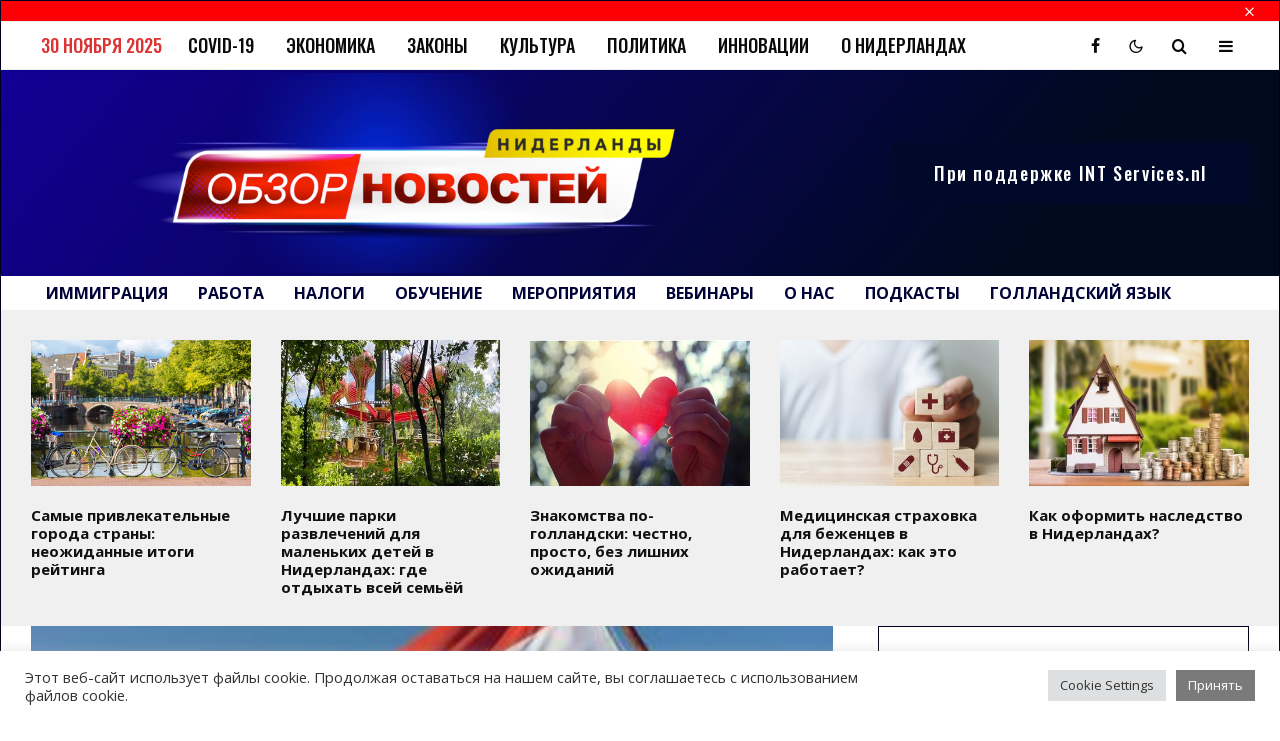

--- FILE ---
content_type: text/html; charset=UTF-8
request_url: https://www.novostiniderlandov.com/otkrojte-dlya-sebya-thorn-unikalnyj-mir-belosnezhnoj-arhitektury-i-zahvatyvayushhej-istorii/
body_size: 43639
content:
<!DOCTYPE html>
<html lang="ru-RU">
<head>
	<meta charset="UTF-8">
			<meta name="viewport" content="width=device-width, initial-scale=1">
		<link rel="profile" href="http://gmpg.org/xfn/11">
		<meta name="theme-color" content="#00001c">
	<title>Откройте для себя Thorn: уникальный мир белоснежной архитектуры и захватывающей истории &#8212; Новости Нидерландов</title>
<meta name='robots' content='max-image-preview:large' />
	<style>img:is([sizes="auto" i], [sizes^="auto," i]) { contain-intrinsic-size: 3000px 1500px }</style>
	<link rel='dns-prefetch' href='//www.googletagmanager.com' />
<link rel='dns-prefetch' href='//fonts.googleapis.com' />
<link rel="alternate" type="application/rss+xml" title="Новости Нидерландов &raquo; Лента" href="https://www.novostiniderlandov.com/feed/" />
<link rel="alternate" type="application/rss+xml" title="Новости Нидерландов &raquo; Лента комментариев" href="https://www.novostiniderlandov.com/comments/feed/" />
<script type="text/javascript">
/* <![CDATA[ */
window._wpemojiSettings = {"baseUrl":"https:\/\/s.w.org\/images\/core\/emoji\/16.0.1\/72x72\/","ext":".png","svgUrl":"https:\/\/s.w.org\/images\/core\/emoji\/16.0.1\/svg\/","svgExt":".svg","source":{"concatemoji":"https:\/\/www.novostiniderlandov.com\/wp-includes\/js\/wp-emoji-release.min.js?ver=6.8.3"}};
/*! This file is auto-generated */
!function(s,n){var o,i,e;function c(e){try{var t={supportTests:e,timestamp:(new Date).valueOf()};sessionStorage.setItem(o,JSON.stringify(t))}catch(e){}}function p(e,t,n){e.clearRect(0,0,e.canvas.width,e.canvas.height),e.fillText(t,0,0);var t=new Uint32Array(e.getImageData(0,0,e.canvas.width,e.canvas.height).data),a=(e.clearRect(0,0,e.canvas.width,e.canvas.height),e.fillText(n,0,0),new Uint32Array(e.getImageData(0,0,e.canvas.width,e.canvas.height).data));return t.every(function(e,t){return e===a[t]})}function u(e,t){e.clearRect(0,0,e.canvas.width,e.canvas.height),e.fillText(t,0,0);for(var n=e.getImageData(16,16,1,1),a=0;a<n.data.length;a++)if(0!==n.data[a])return!1;return!0}function f(e,t,n,a){switch(t){case"flag":return n(e,"\ud83c\udff3\ufe0f\u200d\u26a7\ufe0f","\ud83c\udff3\ufe0f\u200b\u26a7\ufe0f")?!1:!n(e,"\ud83c\udde8\ud83c\uddf6","\ud83c\udde8\u200b\ud83c\uddf6")&&!n(e,"\ud83c\udff4\udb40\udc67\udb40\udc62\udb40\udc65\udb40\udc6e\udb40\udc67\udb40\udc7f","\ud83c\udff4\u200b\udb40\udc67\u200b\udb40\udc62\u200b\udb40\udc65\u200b\udb40\udc6e\u200b\udb40\udc67\u200b\udb40\udc7f");case"emoji":return!a(e,"\ud83e\udedf")}return!1}function g(e,t,n,a){var r="undefined"!=typeof WorkerGlobalScope&&self instanceof WorkerGlobalScope?new OffscreenCanvas(300,150):s.createElement("canvas"),o=r.getContext("2d",{willReadFrequently:!0}),i=(o.textBaseline="top",o.font="600 32px Arial",{});return e.forEach(function(e){i[e]=t(o,e,n,a)}),i}function t(e){var t=s.createElement("script");t.src=e,t.defer=!0,s.head.appendChild(t)}"undefined"!=typeof Promise&&(o="wpEmojiSettingsSupports",i=["flag","emoji"],n.supports={everything:!0,everythingExceptFlag:!0},e=new Promise(function(e){s.addEventListener("DOMContentLoaded",e,{once:!0})}),new Promise(function(t){var n=function(){try{var e=JSON.parse(sessionStorage.getItem(o));if("object"==typeof e&&"number"==typeof e.timestamp&&(new Date).valueOf()<e.timestamp+604800&&"object"==typeof e.supportTests)return e.supportTests}catch(e){}return null}();if(!n){if("undefined"!=typeof Worker&&"undefined"!=typeof OffscreenCanvas&&"undefined"!=typeof URL&&URL.createObjectURL&&"undefined"!=typeof Blob)try{var e="postMessage("+g.toString()+"("+[JSON.stringify(i),f.toString(),p.toString(),u.toString()].join(",")+"));",a=new Blob([e],{type:"text/javascript"}),r=new Worker(URL.createObjectURL(a),{name:"wpTestEmojiSupports"});return void(r.onmessage=function(e){c(n=e.data),r.terminate(),t(n)})}catch(e){}c(n=g(i,f,p,u))}t(n)}).then(function(e){for(var t in e)n.supports[t]=e[t],n.supports.everything=n.supports.everything&&n.supports[t],"flag"!==t&&(n.supports.everythingExceptFlag=n.supports.everythingExceptFlag&&n.supports[t]);n.supports.everythingExceptFlag=n.supports.everythingExceptFlag&&!n.supports.flag,n.DOMReady=!1,n.readyCallback=function(){n.DOMReady=!0}}).then(function(){return e}).then(function(){var e;n.supports.everything||(n.readyCallback(),(e=n.source||{}).concatemoji?t(e.concatemoji):e.wpemoji&&e.twemoji&&(t(e.twemoji),t(e.wpemoji)))}))}((window,document),window._wpemojiSettings);
/* ]]> */
</script>
<style id='wp-emoji-styles-inline-css' type='text/css'>

	img.wp-smiley, img.emoji {
		display: inline !important;
		border: none !important;
		box-shadow: none !important;
		height: 1em !important;
		width: 1em !important;
		margin: 0 0.07em !important;
		vertical-align: -0.1em !important;
		background: none !important;
		padding: 0 !important;
	}
</style>
<link rel='stylesheet' id='wp-block-library-css' href='https://www.novostiniderlandov.com/wp-includes/css/dist/block-library/style.min.css?ver=6.8.3' type='text/css' media='all' />
<style id='classic-theme-styles-inline-css' type='text/css'>
/*! This file is auto-generated */
.wp-block-button__link{color:#fff;background-color:#32373c;border-radius:9999px;box-shadow:none;text-decoration:none;padding:calc(.667em + 2px) calc(1.333em + 2px);font-size:1.125em}.wp-block-file__button{background:#32373c;color:#fff;text-decoration:none}
</style>
<link rel='stylesheet' id='lets-info-up-block-css' href='https://usercontent.one/wp/www.novostiniderlandov.com/wp-content/plugins/lets-info-up/frontend/css/style.min.css?ver=1.4.7&media=1747425516' type='text/css' media='all' />
<style id='global-styles-inline-css' type='text/css'>
:root{--wp--preset--aspect-ratio--square: 1;--wp--preset--aspect-ratio--4-3: 4/3;--wp--preset--aspect-ratio--3-4: 3/4;--wp--preset--aspect-ratio--3-2: 3/2;--wp--preset--aspect-ratio--2-3: 2/3;--wp--preset--aspect-ratio--16-9: 16/9;--wp--preset--aspect-ratio--9-16: 9/16;--wp--preset--color--black: #000000;--wp--preset--color--cyan-bluish-gray: #abb8c3;--wp--preset--color--white: #ffffff;--wp--preset--color--pale-pink: #f78da7;--wp--preset--color--vivid-red: #cf2e2e;--wp--preset--color--luminous-vivid-orange: #ff6900;--wp--preset--color--luminous-vivid-amber: #fcb900;--wp--preset--color--light-green-cyan: #7bdcb5;--wp--preset--color--vivid-green-cyan: #00d084;--wp--preset--color--pale-cyan-blue: #8ed1fc;--wp--preset--color--vivid-cyan-blue: #0693e3;--wp--preset--color--vivid-purple: #9b51e0;--wp--preset--gradient--vivid-cyan-blue-to-vivid-purple: linear-gradient(135deg,rgba(6,147,227,1) 0%,rgb(155,81,224) 100%);--wp--preset--gradient--light-green-cyan-to-vivid-green-cyan: linear-gradient(135deg,rgb(122,220,180) 0%,rgb(0,208,130) 100%);--wp--preset--gradient--luminous-vivid-amber-to-luminous-vivid-orange: linear-gradient(135deg,rgba(252,185,0,1) 0%,rgba(255,105,0,1) 100%);--wp--preset--gradient--luminous-vivid-orange-to-vivid-red: linear-gradient(135deg,rgba(255,105,0,1) 0%,rgb(207,46,46) 100%);--wp--preset--gradient--very-light-gray-to-cyan-bluish-gray: linear-gradient(135deg,rgb(238,238,238) 0%,rgb(169,184,195) 100%);--wp--preset--gradient--cool-to-warm-spectrum: linear-gradient(135deg,rgb(74,234,220) 0%,rgb(151,120,209) 20%,rgb(207,42,186) 40%,rgb(238,44,130) 60%,rgb(251,105,98) 80%,rgb(254,248,76) 100%);--wp--preset--gradient--blush-light-purple: linear-gradient(135deg,rgb(255,206,236) 0%,rgb(152,150,240) 100%);--wp--preset--gradient--blush-bordeaux: linear-gradient(135deg,rgb(254,205,165) 0%,rgb(254,45,45) 50%,rgb(107,0,62) 100%);--wp--preset--gradient--luminous-dusk: linear-gradient(135deg,rgb(255,203,112) 0%,rgb(199,81,192) 50%,rgb(65,88,208) 100%);--wp--preset--gradient--pale-ocean: linear-gradient(135deg,rgb(255,245,203) 0%,rgb(182,227,212) 50%,rgb(51,167,181) 100%);--wp--preset--gradient--electric-grass: linear-gradient(135deg,rgb(202,248,128) 0%,rgb(113,206,126) 100%);--wp--preset--gradient--midnight: linear-gradient(135deg,rgb(2,3,129) 0%,rgb(40,116,252) 100%);--wp--preset--font-size--small: 13px;--wp--preset--font-size--medium: 20px;--wp--preset--font-size--large: 36px;--wp--preset--font-size--x-large: 42px;--wp--preset--spacing--20: 0.44rem;--wp--preset--spacing--30: 0.67rem;--wp--preset--spacing--40: 1rem;--wp--preset--spacing--50: 1.5rem;--wp--preset--spacing--60: 2.25rem;--wp--preset--spacing--70: 3.38rem;--wp--preset--spacing--80: 5.06rem;--wp--preset--shadow--natural: 6px 6px 9px rgba(0, 0, 0, 0.2);--wp--preset--shadow--deep: 12px 12px 50px rgba(0, 0, 0, 0.4);--wp--preset--shadow--sharp: 6px 6px 0px rgba(0, 0, 0, 0.2);--wp--preset--shadow--outlined: 6px 6px 0px -3px rgba(255, 255, 255, 1), 6px 6px rgba(0, 0, 0, 1);--wp--preset--shadow--crisp: 6px 6px 0px rgba(0, 0, 0, 1);}:where(.is-layout-flex){gap: 0.5em;}:where(.is-layout-grid){gap: 0.5em;}body .is-layout-flex{display: flex;}.is-layout-flex{flex-wrap: wrap;align-items: center;}.is-layout-flex > :is(*, div){margin: 0;}body .is-layout-grid{display: grid;}.is-layout-grid > :is(*, div){margin: 0;}:where(.wp-block-columns.is-layout-flex){gap: 2em;}:where(.wp-block-columns.is-layout-grid){gap: 2em;}:where(.wp-block-post-template.is-layout-flex){gap: 1.25em;}:where(.wp-block-post-template.is-layout-grid){gap: 1.25em;}.has-black-color{color: var(--wp--preset--color--black) !important;}.has-cyan-bluish-gray-color{color: var(--wp--preset--color--cyan-bluish-gray) !important;}.has-white-color{color: var(--wp--preset--color--white) !important;}.has-pale-pink-color{color: var(--wp--preset--color--pale-pink) !important;}.has-vivid-red-color{color: var(--wp--preset--color--vivid-red) !important;}.has-luminous-vivid-orange-color{color: var(--wp--preset--color--luminous-vivid-orange) !important;}.has-luminous-vivid-amber-color{color: var(--wp--preset--color--luminous-vivid-amber) !important;}.has-light-green-cyan-color{color: var(--wp--preset--color--light-green-cyan) !important;}.has-vivid-green-cyan-color{color: var(--wp--preset--color--vivid-green-cyan) !important;}.has-pale-cyan-blue-color{color: var(--wp--preset--color--pale-cyan-blue) !important;}.has-vivid-cyan-blue-color{color: var(--wp--preset--color--vivid-cyan-blue) !important;}.has-vivid-purple-color{color: var(--wp--preset--color--vivid-purple) !important;}.has-black-background-color{background-color: var(--wp--preset--color--black) !important;}.has-cyan-bluish-gray-background-color{background-color: var(--wp--preset--color--cyan-bluish-gray) !important;}.has-white-background-color{background-color: var(--wp--preset--color--white) !important;}.has-pale-pink-background-color{background-color: var(--wp--preset--color--pale-pink) !important;}.has-vivid-red-background-color{background-color: var(--wp--preset--color--vivid-red) !important;}.has-luminous-vivid-orange-background-color{background-color: var(--wp--preset--color--luminous-vivid-orange) !important;}.has-luminous-vivid-amber-background-color{background-color: var(--wp--preset--color--luminous-vivid-amber) !important;}.has-light-green-cyan-background-color{background-color: var(--wp--preset--color--light-green-cyan) !important;}.has-vivid-green-cyan-background-color{background-color: var(--wp--preset--color--vivid-green-cyan) !important;}.has-pale-cyan-blue-background-color{background-color: var(--wp--preset--color--pale-cyan-blue) !important;}.has-vivid-cyan-blue-background-color{background-color: var(--wp--preset--color--vivid-cyan-blue) !important;}.has-vivid-purple-background-color{background-color: var(--wp--preset--color--vivid-purple) !important;}.has-black-border-color{border-color: var(--wp--preset--color--black) !important;}.has-cyan-bluish-gray-border-color{border-color: var(--wp--preset--color--cyan-bluish-gray) !important;}.has-white-border-color{border-color: var(--wp--preset--color--white) !important;}.has-pale-pink-border-color{border-color: var(--wp--preset--color--pale-pink) !important;}.has-vivid-red-border-color{border-color: var(--wp--preset--color--vivid-red) !important;}.has-luminous-vivid-orange-border-color{border-color: var(--wp--preset--color--luminous-vivid-orange) !important;}.has-luminous-vivid-amber-border-color{border-color: var(--wp--preset--color--luminous-vivid-amber) !important;}.has-light-green-cyan-border-color{border-color: var(--wp--preset--color--light-green-cyan) !important;}.has-vivid-green-cyan-border-color{border-color: var(--wp--preset--color--vivid-green-cyan) !important;}.has-pale-cyan-blue-border-color{border-color: var(--wp--preset--color--pale-cyan-blue) !important;}.has-vivid-cyan-blue-border-color{border-color: var(--wp--preset--color--vivid-cyan-blue) !important;}.has-vivid-purple-border-color{border-color: var(--wp--preset--color--vivid-purple) !important;}.has-vivid-cyan-blue-to-vivid-purple-gradient-background{background: var(--wp--preset--gradient--vivid-cyan-blue-to-vivid-purple) !important;}.has-light-green-cyan-to-vivid-green-cyan-gradient-background{background: var(--wp--preset--gradient--light-green-cyan-to-vivid-green-cyan) !important;}.has-luminous-vivid-amber-to-luminous-vivid-orange-gradient-background{background: var(--wp--preset--gradient--luminous-vivid-amber-to-luminous-vivid-orange) !important;}.has-luminous-vivid-orange-to-vivid-red-gradient-background{background: var(--wp--preset--gradient--luminous-vivid-orange-to-vivid-red) !important;}.has-very-light-gray-to-cyan-bluish-gray-gradient-background{background: var(--wp--preset--gradient--very-light-gray-to-cyan-bluish-gray) !important;}.has-cool-to-warm-spectrum-gradient-background{background: var(--wp--preset--gradient--cool-to-warm-spectrum) !important;}.has-blush-light-purple-gradient-background{background: var(--wp--preset--gradient--blush-light-purple) !important;}.has-blush-bordeaux-gradient-background{background: var(--wp--preset--gradient--blush-bordeaux) !important;}.has-luminous-dusk-gradient-background{background: var(--wp--preset--gradient--luminous-dusk) !important;}.has-pale-ocean-gradient-background{background: var(--wp--preset--gradient--pale-ocean) !important;}.has-electric-grass-gradient-background{background: var(--wp--preset--gradient--electric-grass) !important;}.has-midnight-gradient-background{background: var(--wp--preset--gradient--midnight) !important;}.has-small-font-size{font-size: var(--wp--preset--font-size--small) !important;}.has-medium-font-size{font-size: var(--wp--preset--font-size--medium) !important;}.has-large-font-size{font-size: var(--wp--preset--font-size--large) !important;}.has-x-large-font-size{font-size: var(--wp--preset--font-size--x-large) !important;}
:where(.wp-block-post-template.is-layout-flex){gap: 1.25em;}:where(.wp-block-post-template.is-layout-grid){gap: 1.25em;}
:where(.wp-block-columns.is-layout-flex){gap: 2em;}:where(.wp-block-columns.is-layout-grid){gap: 2em;}
:root :where(.wp-block-pullquote){font-size: 1.5em;line-height: 1.6;}
</style>
<link rel='stylesheet' id='dnd-upload-cf7-css' href='https://usercontent.one/wp/www.novostiniderlandov.com/wp-content/plugins/drag-and-drop-multiple-file-upload-contact-form-7/assets/css/dnd-upload-cf7.css?ver=1.3.8.9&media=1747425516' type='text/css' media='all' />
<link rel='stylesheet' id='cookie-law-info-css' href='https://usercontent.one/wp/www.novostiniderlandov.com/wp-content/plugins/cookie-law-info/legacy/public/css/cookie-law-info-public.css?ver=3.2.10&media=1747425516' type='text/css' media='all' />
<link rel='stylesheet' id='cookie-law-info-gdpr-css' href='https://usercontent.one/wp/www.novostiniderlandov.com/wp-content/plugins/cookie-law-info/legacy/public/css/cookie-law-info-gdpr.css?ver=3.2.10&media=1747425516' type='text/css' media='all' />
<link rel='stylesheet' id='lets-review-api-css' href='https://usercontent.one/wp/www.novostiniderlandov.com/wp-content/plugins/lets-review/assets/css/style-api.min.css?ver=3.4.1&media=1747425516' type='text/css' media='all' />
<link rel='stylesheet' id='font-awesome-css' href='https://usercontent.one/wp/www.novostiniderlandov.com/wp-content/plugins/elementor/assets/lib/font-awesome/css/font-awesome.min.css?ver=4.7.0&media=1747425516' type='text/css' media='all' />
<link rel='stylesheet' id='font-awesome-regular-css' href='https://usercontent.one/wp/www.novostiniderlandov.com/wp-content/plugins/lets-review/assets/fonts/fontawesome/css/regular.min.css?ver=3.4.1&media=1747425516' type='text/css' media='all' />
<link rel='stylesheet' id='font-awesome-solid-css' href='https://usercontent.one/wp/www.novostiniderlandov.com/wp-content/plugins/lets-review/assets/fonts/fontawesome/css/solid.min.css?ver=3.4.1&media=1747425516' type='text/css' media='all' />
<link rel='stylesheet' id='tipi-components-css' href='https://usercontent.one/wp/www.novostiniderlandov.com/wp-content/plugins/tipi-components/assets/css/style.min.css?ver=1.0.0&media=1747425516' type='text/css' media='all' />
<link rel='stylesheet' id='lets-live-blog-css' href='https://usercontent.one/wp/www.novostiniderlandov.com/wp-content/plugins/lets-live-blog/frontend/css/style.min.css?ver=1.2.1&media=1747425516' type='text/css' media='all' />
<link rel='stylesheet' id='lets-live-blog-icons-css' href='https://usercontent.one/wp/www.novostiniderlandov.com/wp-content/plugins/lets-live-blog/frontend/css/fonts/style.css?ver=1.2.1&media=1747425516' type='text/css' media='all' />
<link rel='stylesheet' id='zeen-style-css' href='https://usercontent.one/wp/www.novostiniderlandov.com/wp-content/themes/zeen/assets/css/style.min.css?media=1747425516?ver=1694986926' type='text/css' media='all' />
<style id='zeen-style-inline-css' type='text/css'>
.content-bg, .block-skin-5:not(.skin-inner), .block-skin-5.skin-inner > .tipi-row-inner-style, .article-layout-skin-1.title-cut-bl .hero-wrap .meta:before, .article-layout-skin-1.title-cut-bc .hero-wrap .meta:before, .article-layout-skin-1.title-cut-bl .hero-wrap .share-it:before, .article-layout-skin-1.title-cut-bc .hero-wrap .share-it:before, .standard-archive .page-header, .skin-dark .flickity-viewport, .zeen__var__options label { background: #ffffff;}a.zeen-pin-it{position: absolute}.background.mask {background-color: transparent}.side-author__wrap .mask a {display:inline-block;height:70px}.timed-pup,.modal-wrap {position:fixed;visibility:hidden}.to-top__fixed .to-top a{background-color:#000000; color: #fff}.site-inner { background-color: #f0f0f0; }.splitter svg g { fill: #f0f0f0; }.inline-post .block article .title { font-size: 20px;}input[type=submit], button, .tipi-button,.button,.wpcf7-submit,.button__back__home{ border-radius: 0; }.fontfam-1 { font-family: 'Open Sans',sans-serif!important;}input,input[type="number"],.body-f1, .quotes-f1 blockquote, .quotes-f1 q, .by-f1 .byline, .sub-f1 .subtitle, .wh-f1 .widget-title, .headings-f1 h1, .headings-f1 h2, .headings-f1 h3, .headings-f1 h4, .headings-f1 h5, .headings-f1 h6, .font-1, div.jvectormap-tip {font-family:'Open Sans',sans-serif;font-weight: 700;font-style: normal;}.fontfam-2 { font-family:'Oswald',sans-serif!important; }input[type=submit], button, .tipi-button,.button,.wpcf7-submit,.button__back__home,.body-f2, .quotes-f2 blockquote, .quotes-f2 q, .by-f2 .byline, .sub-f2 .subtitle, .wh-f2 .widget-title, .headings-f2 h1, .headings-f2 h2, .headings-f2 h3, .headings-f2 h4, .headings-f2 h5, .headings-f2 h6, .font-2 {font-family:'Oswald',sans-serif;font-weight: 500;font-style: normal;}.fontfam-3 { font-family:'Open Sans',sans-serif!important;}.body-f3, .quotes-f3 blockquote, .quotes-f3 q, .by-f3 .byline, .sub-f3 .subtitle, .wh-f3 .widget-title, .headings-f3 h1, .headings-f3 h2, .headings-f3 h3, .headings-f3 h4, .headings-f3 h5, .headings-f3 h6, .font-3 {font-family:'Open Sans',sans-serif;font-style: normal;font-weight: 300;}.tipi-row, .tipi-builder-on .contents-wrap > p { max-width: 1920px ; }.slider-columns--3 article { width: 590px }.slider-columns--2 article { width: 900px }.slider-columns--4 article { width: 435px }.single .site-content .tipi-row { max-width: 1758px ; }.single-product .site-content .tipi-row { max-width: 1920px ; }.date--secondary { color: #dd3333; }.date--main { color: #f8d92f; }.tipi-button-cta-header{ font-size:18px;}.tipi-button-cta-wrap-header{ color: #fff;}.tipi-button-cta-header { background: #000929; }.tipi-button-cta-header:hover { background: #fc0005; }.global-accent-border { border-color: #00001c; }.trending-accent-border { border-color: #fc0005; }.trending-accent-bg { border-color: #fc0005; }.wpcf7-submit, .tipi-button.block-loader { background: #fc0005; }.wpcf7-submit:hover, .tipi-button.block-loader:hover { background: #00001c; }.tipi-button.block-loader { color: #fff!important; }.wpcf7-submit { background: #18181e; }.wpcf7-submit:hover { background: #111; }.global-accent-bg, .icon-base-2:hover .icon-bg, #progress { background-color: #00001c; }.global-accent-text, .mm-submenu-2 .mm-51 .menu-wrap > .sub-menu > li > a { color: #00001c; }body { color:#1e1e1e;}.excerpt { color:#555555;}.mode--alt--b .excerpt, .block-skin-2 .excerpt, .block-skin-2 .preview-classic .custom-button__fill-2 { color:#888!important;}.read-more-wrap { color:#767676;}.logo-fallback a { color:#000929!important;}.site-mob-header .logo-fallback a { color:#ffffff!important;}blockquote:not(.comment-excerpt) { color:#111;}.mode--alt--b blockquote:not(.comment-excerpt), .mode--alt--b .block-skin-0.block-wrap-quote .block-wrap-quote blockquote:not(.comment-excerpt), .mode--alt--b .block-skin-0.block-wrap-quote .block-wrap-quote blockquote:not(.comment-excerpt) span { color:#fff!important;}.byline, .byline a { color:#fc0005;}.mode--alt--b .block-wrap-classic .byline, .mode--alt--b .block-wrap-classic .byline a, .mode--alt--b .block-wrap-thumbnail .byline, .mode--alt--b .block-wrap-thumbnail .byline a, .block-skin-2 .byline a, .block-skin-2 .byline { color:#888;}.preview-classic .meta .title, .preview-thumbnail .meta .title,.preview-56 .meta .title{ color:#111;}h1, h2, h3, h4, h5, h6, .block-title { color:#000929;}.sidebar-widget  .widget-title { color:#111!important;}.link-color-wrap p > a, .link-color-wrap p > em a, .link-color-wrap p > strong a {
			text-decoration: underline; text-decoration-color: #0248ed; text-decoration-thickness: 2px; text-decoration-style:solid}.link-color-wrap a, .woocommerce-Tabs-panel--description a { color: #004a8f; }.mode--alt--b .link-color-wrap a, .mode--alt--b .woocommerce-Tabs-panel--description a { color: #004a8f; }.copyright, .site-footer .bg-area-inner .copyright a { color: #555555; }.link-color-wrap a:hover { color: #3d9bf3; }.mode--alt--b .link-color-wrap a:hover { color: #3d9bf3; }body{line-height:1.66}input[type=submit], button, .tipi-button,.button,.wpcf7-submit,.button__back__home{letter-spacing:0.03em}.sub-menu a:not(.tipi-button){letter-spacing:0.1em}.widget-title{letter-spacing:0.15em}html, body{font-size:15px}.byline{font-size:12px}input[type=submit], button, .tipi-button,.button,.wpcf7-submit,.button__back__home{font-size:11px}.excerpt{font-size:15px}.logo-fallback, .secondary-wrap .logo-fallback a{font-size:22px}.logo span{font-size:12px}.breadcrumbs{font-size:10px}.hero-meta.tipi-s-typo .title{font-size:20px}.hero-meta.tipi-s-typo .subtitle{font-size:15px}.hero-meta.tipi-m-typo .title{font-size:20px}.hero-meta.tipi-m-typo .subtitle{font-size:15px}.hero-meta.tipi-xl-typo .title{font-size:20px}.hero-meta.tipi-xl-typo .subtitle{font-size:15px}.block-html-content h1, .single-content .entry-content h1{font-size:20px}.block-html-content h2, .single-content .entry-content h2{font-size:20px}.block-html-content h3, .single-content .entry-content h3{font-size:20px}.block-html-content h4, .single-content .entry-content h4{font-size:20px}.block-html-content h5, .single-content .entry-content h5{font-size:18px}.footer-block-links{font-size:8px}blockquote, q{font-size:20px}.site-footer .copyright{font-size:12px}.footer-navigation{font-size:12px}.site-footer .menu-icons{font-size:12px}.block-title, .page-title{font-size:24px}.block-subtitle{font-size:18px}.block-col-self .preview-2 .title{font-size:22px}.block-wrap-classic .tipi-m-typo .title-wrap .title{font-size:22px}.tipi-s-typo .title, .ppl-s-3 .tipi-s-typo .title, .zeen-col--wide .ppl-s-3 .tipi-s-typo .title, .preview-1 .title, .preview-21:not(.tipi-xs-typo) .title{font-size:22px}.tipi-xs-typo .title, .tipi-basket-wrap .basket-item .title{font-size:15px}.meta .read-more-wrap{font-size:11px}.widget-title{font-size:12px}.split-1:not(.preview-thumbnail) .mask{-webkit-flex: 0 0 calc( 34% - 15px);
					-ms-flex: 0 0 calc( 34% - 15px);
					flex: 0 0 calc( 34% - 15px);
					width: calc( 34% - 15px);}.preview-thumbnail .mask{-webkit-flex: 0 0 65px;
					-ms-flex: 0 0 65px;
					flex: 0 0 65px;
					width: 65px;}.footer-lower-area{padding-top:40px}.footer-lower-area{padding-bottom:40px}.footer-upper-area{padding-bottom:40px}.footer-upper-area{padding-top:40px}.footer-widget-wrap{padding-bottom:40px}.footer-widget-wrap{padding-top:40px}.tipi-button-cta-header{font-size:12px}#top-bar-message{font-size:12px}.block-wrap-grid .tipi-xl-typo .title{font-size:22px}.block-wrap-grid .tipi-l-typo .title{font-size:22px}.block-wrap-grid .tipi-m-typo .title-wrap .title, .block-94 .block-piece-2 .tipi-xs-12 .title-wrap .title, .zeen-col--wide .block-wrap-grid:not(.block-wrap-81):not(.block-wrap-82) .tipi-m-typo .title-wrap .title, .zeen-col--wide .block-wrap-grid .tipi-l-typo .title, .zeen-col--wide .block-wrap-grid .tipi-xl-typo .title{font-size:22px}.block-wrap-grid .tipi-s-typo .title-wrap .title, .block-92 .block-piece-2 article .title-wrap .title, .block-94 .block-piece-2 .tipi-xs-6 .title-wrap .title{font-size:18px!important}.block-wrap-grid .tipi-s-typo .title-wrap .subtitle, .block-92 .block-piece-2 article .title-wrap .subtitle, .block-94 .block-piece-2 .tipi-xs-6 .title-wrap .subtitle{font-size:18px}.block-wrap-grid .tipi-m-typo .title-wrap .subtitle, .block-wrap-grid .tipi-l-typo .title-wrap .subtitle, .block-wrap-grid .tipi-xl-typo .title-wrap .subtitle, .block-94 .block-piece-2 .tipi-xs-12 .title-wrap .subtitle, .zeen-col--wide .block-wrap-grid:not(.block-wrap-81):not(.block-wrap-82) .tipi-m-typo .title-wrap .subtitle{font-size:20px}.preview-grid .read-more-wrap{font-size:11px}blockquote {font-style:italic;}.footer-lower-area, .footer-lower-area .menu-item, .footer-lower-area .menu-icon span {font-weight: 700;}input[type=submit], button, .tipi-button,.button,.wpcf7-submit,.button__back__home{ text-transform: none; }.entry-title{ text-transform: none; }.logo-fallback{ text-transform: none; }.block-wrap-slider .title-wrap .title{ text-transform: none; }.block-wrap-grid .title-wrap .title, .tile-design-4 .meta .title-wrap .title{ text-transform: none; }.block-wrap-classic .title-wrap .title{ text-transform: none; }.block-title{ text-transform: none; }.meta .excerpt .read-more{ text-transform: uppercase; }.preview-grid .read-more{ text-transform: uppercase; }.block-subtitle{ text-transform: none; }.byline{ text-transform: uppercase; }.widget-title{ text-transform: uppercase; }.main-navigation .menu-item, .main-navigation .menu-icon .menu-icon--text{ text-transform: uppercase; }.secondary-navigation, .secondary-wrap .menu-icon .menu-icon--text{ text-transform: uppercase; }.footer-lower-area .menu-item, .footer-lower-area .menu-icon span{ text-transform: none; }.sub-menu a:not(.tipi-button){ text-transform: none; }.site-mob-header .menu-item, .site-mob-header .menu-icon span{ text-transform: uppercase; }.single-content .entry-content h1, .single-content .entry-content h2, .single-content .entry-content h3, .single-content .entry-content h4, .single-content .entry-content h5, .single-content .entry-content h6, .meta__full h1, .meta__full h2, .meta__full h3, .meta__full h4, .meta__full h5, .bbp__thread__title{ text-transform: none; }.mm-submenu-2 .mm-11 .menu-wrap > *, .mm-submenu-2 .mm-31 .menu-wrap > *, .mm-submenu-2 .mm-21 .menu-wrap > *, .mm-submenu-2 .mm-51 .menu-wrap > *  { border-top: 3px solid transparent; }.separation-border { margin-bottom: 30px; }.load-more-wrap-1 { padding-top: 30px; }.block-wrap-classic .inf-spacer + .block:not(.block-62) { margin-top: 30px; }#colophon .bg-area-inner { border-top: 1px #fc0005 solid;}.block-title-wrap-style .block-title:after, .block-title-wrap-style .block-title:before { border-top: 1px #fc0005 dotted;}@media only screen and (max-width: 480px) {.separation-border { margin-bottom: 30px;}}.grid-spacing { border-top-width: 60px; }.sidebar-wrap .sidebar { padding-right: 20px; padding-left: 20px; padding-top:10px; padding-bottom:20px; }.sidebar-left .sidebar-wrap .sidebar { padding-right: 20px; padding-left: 20px; }@media only screen and (min-width: 481px) {.block-wrap-grid .block-title-area, .block-wrap-98 .block-piece-2 article:last-child { margin-bottom: -60px; }.block-wrap-92 .tipi-row-inner-box { margin-top: -60px; }.block-wrap-grid .only-filters { top: 60px; }.grid-spacing { border-right-width: 60px; }.block-fs {padding:60px;}.block-wrap-grid:not(.block-wrap-81) .block { width: calc( 100% + 60px ); }}@media only screen and (max-width: 859px) {.mobile__design--side .mask {
		width: calc( 34% - 15px);
	}}@media only screen and (min-width: 860px) {input[type=submit], button, .tipi-button,.button,.wpcf7-submit,.button__back__home{letter-spacing:0.09em}.hero-meta.tipi-s-typo .title{font-size:30px}.hero-meta.tipi-s-typo .subtitle{font-size:18px}.hero-meta.tipi-m-typo .title{font-size:30px}.hero-meta.tipi-m-typo .subtitle{font-size:18px}.hero-meta.tipi-xl-typo .title{font-size:30px}.hero-meta.tipi-xl-typo .subtitle{font-size:18px}.block-html-content h1, .single-content .entry-content h1{font-size:30px}.block-html-content h2, .single-content .entry-content h2{font-size:30px}.block-html-content h3, .single-content .entry-content h3{font-size:24px}.block-html-content h4, .single-content .entry-content h4{font-size:24px}blockquote, q{font-size:25px}.main-navigation, .main-navigation .menu-icon--text{font-size:12px}.sub-menu a:not(.tipi-button){font-size:12px}.main-navigation .menu-icon, .main-navigation .trending-icon-solo{font-size:12px}.secondary-wrap-v .standard-drop>a,.secondary-wrap, .secondary-wrap a, .secondary-wrap .menu-icon--text{font-size:11px}.secondary-wrap .menu-icon, .secondary-wrap .menu-icon a, .secondary-wrap .trending-icon-solo{font-size:13px}.block-wrap-grid .tipi-xl-typo .title{font-size:30px}.block-wrap-grid .tipi-l-typo .title{font-size:30px}.layout-side-info .details{width:130px;float:left}.sticky-header--active.site-header.size-set .logo img, .site-header.size-set.slidedown .logo img, .site-header.size-set.sticky-menu-2.stuck .logo img { height: 50px!important; }.sticky-header--active.site-header .bg-area, .site-header.sticky-menu-2.stuck .bg-area, .site-header.slidedown .bg-area, .main-navigation.stuck .menu-bg-area, .sticky-4-unfixed .header-skin-4.site-header .bg-area { background: #ffffff; }.title-contrast .hero-wrap { height: calc( 100vh - 86px ); }.tipi-s-typo .title, .ppl-s-3 .tipi-s-typo .title, .zeen-col--wide .ppl-s-3 .tipi-s-typo .title, .preview-1 .title, .preview-21:not(.tipi-xs-typo) .title  { line-height: 1.3333;}.zeen-col--narrow .block-wrap-classic .tipi-m-typo .title-wrap .title { font-size: 18px; }.secondary-wrap .menu-padding, .secondary-wrap .ul-padding > li > a {
			padding-top: 10px;
			padding-bottom: 10px;
		}}@media only screen and (min-width: 1240px) {.hero-l .single-content {padding-top: 45px}body{ border:1px #00001c solid;}body{line-height:1.5}input[type=submit], button, .tipi-button,.button,.wpcf7-submit,.button__back__home{font-size:14px}.logo-fallback, .secondary-wrap .logo-fallback a{font-size:8px}.breadcrumbs{font-size:20px}.hero-meta.tipi-s-typo .title{font-size:40px}.hero-meta.tipi-m-typo .title{font-size:44px}.hero-meta.tipi-xl-typo .title{font-size:50px}.block-html-content h1, .single-content .entry-content h1{font-size:40px}.block-html-content h3, .single-content .entry-content h3{font-size:25px}.site-footer .copyright{font-size:15px}.footer-navigation{font-size:16px}.site-footer .menu-icons{font-size:16px}.main-navigation, .main-navigation .menu-icon--text{font-size:16px}.sub-menu a:not(.tipi-button){font-size:16px}.main-navigation .menu-icon, .main-navigation .trending-icon-solo{font-size:16px}.secondary-wrap-v .standard-drop>a,.secondary-wrap, .secondary-wrap a, .secondary-wrap .menu-icon--text{font-size:18px}.secondary-wrap .menu-icon, .secondary-wrap .menu-icon a, .secondary-wrap .trending-icon-solo{font-size:16px}.block-subtitle{font-size:20px}.block-col-self .preview-2 .title{font-size:27px}.block-wrap-classic .tipi-m-typo .title-wrap .title{font-size:20px}.tipi-s-typo .title, .ppl-s-3 .tipi-s-typo .title, .zeen-col--wide .ppl-s-3 .tipi-s-typo .title, .preview-1 .title, .preview-21:not(.tipi-xs-typo) .title{font-size:15px}.meta .read-more-wrap{font-size:13px}.widget-title{font-size:20px}.split-1:not(.preview-thumbnail) .mask{-webkit-flex: 0 0 calc( 41% - 15px);
					-ms-flex: 0 0 calc( 41% - 15px);
					flex: 0 0 calc( 41% - 15px);
					width: calc( 41% - 15px);}.preview-thumbnail .mask{-webkit-flex: 0 0 50px;
					-ms-flex: 0 0 50px;
					flex: 0 0 50px;
					width: 50px;}.footer-lower-area{padding-top:10px}.footer-lower-area{padding-bottom:10px}.footer-upper-area{padding-bottom:50px}.footer-upper-area{padding-top:50px}.footer-widget-wrap{padding-bottom:30px}.footer-widget-wrap{padding-top:30px}.tipi-button-cta-header{font-size:18px}#top-bar-message{font-size:15px}.block-wrap-grid .tipi-xl-typo .title{font-size:35px}.block-wrap-grid .tipi-l-typo .title{font-size:31px}.block-wrap-grid .tipi-m-typo .title-wrap .title, .block-94 .block-piece-2 .tipi-xs-12 .title-wrap .title, .zeen-col--wide .block-wrap-grid:not(.block-wrap-81):not(.block-wrap-82) .tipi-m-typo .title-wrap .title, .zeen-col--wide .block-wrap-grid .tipi-l-typo .title, .zeen-col--wide .block-wrap-grid .tipi-xl-typo .title{font-size:23px}.block-wrap-grid .tipi-s-typo .title-wrap .subtitle, .block-92 .block-piece-2 article .title-wrap .subtitle, .block-94 .block-piece-2 .tipi-xs-6 .title-wrap .subtitle{font-size:20px}.block-wrap-grid .tipi-m-typo .title-wrap .subtitle, .block-wrap-grid .tipi-l-typo .title-wrap .subtitle, .block-wrap-grid .tipi-xl-typo .title-wrap .subtitle, .block-94 .block-piece-2 .tipi-xs-12 .title-wrap .subtitle, .zeen-col--wide .block-wrap-grid:not(.block-wrap-81):not(.block-wrap-82) .tipi-m-typo .title-wrap .subtitle{font-size:21px}}.main-menu-bar-color-1 .current-menu-item > a, .main-menu-bar-color-1 .menu-main-menu > .dropper.active:not(.current-menu-item) > a { background-color: #fc0005;}.site-header a { color: #010338; }.site-skin-3.content-subscribe, .site-skin-3.content-subscribe .subtitle, .site-skin-3.content-subscribe input, .site-skin-3.content-subscribe h2 { color: #0a0a0a; } .site-skin-3.content-subscribe input[type="email"] { border-color: #0a0a0a; }.mob-menu-wrap a { color: #fff; }.mob-menu-wrap .mobile-navigation .mobile-search-wrap .search { border-color: #fff; }.sidebar-wrap .sidebar { border:1px #00001c solid ; }.content-area .zeen-widget { padding:20px 0px 0px; }.with-fi.preview-grid,.with-fi.preview-grid .byline,.with-fi.preview-grid .subtitle, .with-fi.preview-grid a { color: #fff; }.preview-grid .mask-overlay { opacity: 0.2 ; }@media (pointer: fine) {.preview-grid:hover .mask-overlay { opacity: 0.6 ; }}.slider-image-1 .mask-overlay { background-color: #1a1d1e ; }.with-fi.preview-slider-overlay,.with-fi.preview-slider-overlay .byline,.with-fi.preview-slider-overlay .subtitle, .with-fi.preview-slider-overlay a { color: #fff; }.preview-slider-overlay .mask-overlay { opacity: 0.2 ; }@media (pointer: fine) {.preview-slider-overlay:hover .mask-overlay { opacity: 0.6 ; }}.top-bar-message { background: #fc0005; color: #fff; padding:10px;}.site-footer .bg-area-inner, .site-footer .bg-area-inner .woo-product-rating span, .site-footer .bg-area-inner .stack-design-3 .meta { background-color: #272727; }.site-footer .bg-area-inner .background { opacity: 1; }.footer-lower-area { color: #ffffff; }.to-top-2 a { border-color: #ffffff; }.to-top-2 i:after { background: #ffffff; }.site-footer .bg-area-inner,.site-footer .bg-area-inner .byline,.site-footer .bg-area-inner a,.site-footer .bg-area-inner .widget_search form *,.site-footer .bg-area-inner h3,.site-footer .bg-area-inner .widget-title { color:#ffffff; }.site-footer .bg-area-inner .tipi-spin.tipi-row-inner-style:before { border-color:#ffffff; }.site-header .bg-area { background-image: linear-gradient(130deg, #110096 0%, #00091e 80%);  }.site-header .bg-area .background { opacity: 0.19; }.slide-in-menu .bg-area, .slide-in-menu .bg-area .woo-product-rating span, .slide-in-menu .bg-area .stack-design-3 .meta { background-color: #000929; }.slide-in-menu .bg-area .background { background-image: none; opacity: 1; }.slide-in-menu,.slide-in-menu .bg-area a,.slide-in-menu .bg-area .widget-title, .slide-in-menu .cb-widget-design-1 .cb-score { color:#fff; }.slide-in-menu form { border-color:#fff; }.slide-in-menu .bg-area .mc4wp-form-fields input[type="email"], #subscribe-submit input[type="email"], .subscribe-wrap input[type="email"],.slide-in-menu .bg-area .mc4wp-form-fields input[type="text"], #subscribe-submit input[type="text"], .subscribe-wrap input[type="text"] { border-bottom-color:#fff; }.site-mob-header .bg-area { background-image: linear-gradient(130deg, #00193a 0%, #000929 80%);  }.site-mob-header .bg-area .background { background-image: none; opacity: 1; }.site-mob-header .bg-area .tipi-i-menu-mob, .site-mob-menu-a-4.mob-open .tipi-i-menu-mob:before, .site-mob-menu-a-4.mob-open .tipi-i-menu-mob:after { background:#fff; }.site-mob-header .bg-area,.site-mob-header .bg-area .byline,.site-mob-header .bg-area a,.site-mob-header .bg-area .widget_search form *,.site-mob-header .bg-area h3,.site-mob-header .bg-area .widget-title { color:#fff; }.site-mob-header .bg-area .tipi-spin.tipi-row-inner-style:before { border-color:#fff; }.mob-menu-wrap .bg-area { background-image: linear-gradient(130deg, #000929 0%, #00024f 80%);  }.mob-menu-wrap .bg-area .background { background-image: none; opacity: 1; }.mob-menu-wrap .bg-area,.mob-menu-wrap .bg-area .byline,.mob-menu-wrap .bg-area a,.mob-menu-wrap .bg-area .widget_search form *,.mob-menu-wrap .bg-area h3,.mob-menu-wrap .bg-area .widget-title { color:#fff; }.mob-menu-wrap .bg-area .tipi-spin.tipi-row-inner-style:before { border-color:#fff; }.main-navigation, .main-navigation .menu-icon--text { color: #010338; }.main-navigation .horizontal-menu>li>a { padding-left: 15px; padding-right: 15px; }.secondary-wrap .menu-bg-area { border-bottom:1px #eee solid ; border-top: 1px #eee solid ; }#progress { background-color: #00001c; }.main-navigation .horizontal-menu .drop, .main-navigation .horizontal-menu > li > a, .date--main {
			padding-top: 5px;
			padding-bottom: 5px;
		}.site-mob-header .menu-icon { font-size: 13px; }.secondary-wrap-v .standard-drop>a,.secondary-wrap, .secondary-wrap a, .secondary-wrap .menu-icon--text { color: #0a0a0a; }.secondary-wrap .menu-secondary > li > a, .secondary-icons li > a { padding-left: 16px; padding-right: 16px; }.mc4wp-form-fields input[type=submit], .mc4wp-form-fields button, #subscribe-submit input[type=submit], .subscribe-wrap input[type=submit] {color: #fff;background-color: #121212;}.site-mob-header:not(.site-mob-header-11) .header-padding .logo-main-wrap, .site-mob-header:not(.site-mob-header-11) .header-padding .icons-wrap a, .site-mob-header-11 .header-padding {
		padding-top: 5px;
		padding-bottom: 5px;
	}.site-header .header-padding {
		padding-top:3px;
		padding-bottom:3px;
	}.site-header.sticky-menu-2.stuck .header-padding, .site-header.slidedown .header-padding, .sticky-header--active.site-header .header-padding, .main-navigation.stuck .horizontal-menu > li > a { padding-top: 30px; padding-bottom: 30px; }@media only screen and (min-width: 860px){.tipi-m-0 {display: none}}
</style>
<link rel='stylesheet' id='zeen-child-style-css' href='https://usercontent.one/wp/www.novostiniderlandov.com/wp-content/themes/zeen-child/style.css?ver=4.4.0&media=1747425516' type='text/css' media='all' />
<link rel='stylesheet' id='zeen-dark-mode-css' href='https://usercontent.one/wp/www.novostiniderlandov.com/wp-content/themes/zeen/assets/css/dark.min.css?media=1747425516?ver=1694986926' type='text/css' media='all' />
<link rel='stylesheet' id='zeen-fonts-css' href='https://fonts.googleapis.com/css?family=Open+Sans%3A700%2Citalic%2C400%7COswald%3A500%2C700%2C400%7COpen+Sans%3A300%2C700&#038;subset=cyrillic%2Clatin&#038;display=swap' type='text/css' media='all' />
<link rel='stylesheet' id='login-with-ajax-css' href='https://usercontent.one/wp/www.novostiniderlandov.com/wp-content/plugins/login-with-ajax/templates/widget.css?ver=4.4&media=1747425516' type='text/css' media='all' />
<script type="text/javascript" src="https://www.novostiniderlandov.com/wp-includes/js/jquery/jquery.min.js?ver=3.7.1" id="jquery-core-js"></script>
<script type="text/javascript" src="https://www.novostiniderlandov.com/wp-includes/js/jquery/jquery-migrate.min.js?ver=3.4.1" id="jquery-migrate-js"></script>
<script type="text/javascript" id="cookie-law-info-js-extra">
/* <![CDATA[ */
var Cli_Data = {"nn_cookie_ids":[],"cookielist":[],"non_necessary_cookies":[],"ccpaEnabled":"","ccpaRegionBased":"","ccpaBarEnabled":"","strictlyEnabled":["necessary","obligatoire"],"ccpaType":"gdpr","js_blocking":"1","custom_integration":"","triggerDomRefresh":"","secure_cookies":""};
var cli_cookiebar_settings = {"animate_speed_hide":"500","animate_speed_show":"500","background":"#FFF","border":"#b1a6a6c2","border_on":"","button_1_button_colour":"#61a229","button_1_button_hover":"#4e8221","button_1_link_colour":"#fff","button_1_as_button":"1","button_1_new_win":"","button_2_button_colour":"#333","button_2_button_hover":"#292929","button_2_link_colour":"#444","button_2_as_button":"","button_2_hidebar":"","button_3_button_colour":"#dedfe0","button_3_button_hover":"#b2b2b3","button_3_link_colour":"#333333","button_3_as_button":"1","button_3_new_win":"","button_4_button_colour":"#dedfe0","button_4_button_hover":"#b2b2b3","button_4_link_colour":"#333333","button_4_as_button":"1","button_7_button_colour":"#7a7a7a","button_7_button_hover":"#626262","button_7_link_colour":"#fff","button_7_as_button":"1","button_7_new_win":"","font_family":"inherit","header_fix":"","notify_animate_hide":"1","notify_animate_show":"","notify_div_id":"#cookie-law-info-bar","notify_position_horizontal":"right","notify_position_vertical":"bottom","scroll_close":"","scroll_close_reload":"","accept_close_reload":"","reject_close_reload":"","showagain_tab":"","showagain_background":"#fff","showagain_border":"#000","showagain_div_id":"#cookie-law-info-again","showagain_x_position":"100px","text":"#333333","show_once_yn":"","show_once":"10000","logging_on":"","as_popup":"","popup_overlay":"1","bar_heading_text":"","cookie_bar_as":"banner","popup_showagain_position":"bottom-right","widget_position":"left"};
var log_object = {"ajax_url":"https:\/\/www.novostiniderlandov.com\/wp-admin\/admin-ajax.php"};
/* ]]> */
</script>
<script type="text/javascript" src="https://usercontent.one/wp/www.novostiniderlandov.com/wp-content/plugins/cookie-law-info/legacy/public/js/cookie-law-info-public.js?ver=3.2.10&media=1747425516" id="cookie-law-info-js"></script>
<script type="text/javascript" id="login-with-ajax-js-extra">
/* <![CDATA[ */
var LWA = {"ajaxurl":"https:\/\/www.novostiniderlandov.com\/wp-admin\/admin-ajax.php","off":""};
/* ]]> */
</script>
<script type="text/javascript" src="https://usercontent.one/wp/www.novostiniderlandov.com/wp-content/themes/zeen/plugins/login-with-ajax/login-with-ajax.js?ver=4.4&media=1747425516" id="login-with-ajax-js"></script>
<script type="text/javascript" src="https://usercontent.one/wp/www.novostiniderlandov.com/wp-content/plugins/login-with-ajax/ajaxify/ajaxify.min.js?ver=4.4&media=1747425516" id="login-with-ajax-ajaxify-js"></script>

<!-- Google tag (gtag.js) snippet added by Site Kit -->

<!-- Google Analytics snippet added by Site Kit -->
<script type="text/javascript" src="https://www.googletagmanager.com/gtag/js?id=GT-TNG7GRC7" id="google_gtagjs-js" async></script>
<script type="text/javascript" id="google_gtagjs-js-after">
/* <![CDATA[ */
window.dataLayer = window.dataLayer || [];function gtag(){dataLayer.push(arguments);}
gtag("set","linker",{"domains":["www.novostiniderlandov.com"]});
gtag("js", new Date());
gtag("set", "developer_id.dZTNiMT", true);
gtag("config", "GT-TNG7GRC7");
 window._googlesitekit = window._googlesitekit || {}; window._googlesitekit.throttledEvents = []; window._googlesitekit.gtagEvent = (name, data) => { var key = JSON.stringify( { name, data } ); if ( !! window._googlesitekit.throttledEvents[ key ] ) { return; } window._googlesitekit.throttledEvents[ key ] = true; setTimeout( () => { delete window._googlesitekit.throttledEvents[ key ]; }, 5 ); gtag( "event", name, { ...data, event_source: "site-kit" } ); } 
/* ]]> */
</script>

<!-- End Google tag (gtag.js) snippet added by Site Kit -->
<link rel="https://api.w.org/" href="https://www.novostiniderlandov.com/wp-json/" /><link rel="alternate" title="JSON" type="application/json" href="https://www.novostiniderlandov.com/wp-json/wp/v2/posts/25183" /><link rel="EditURI" type="application/rsd+xml" title="RSD" href="https://www.novostiniderlandov.com/xmlrpc.php?rsd" />
<meta name="generator" content="WordPress 6.8.3" />
<meta name="generator" content="Seriously Simple Podcasting 3.10.1" />
<link rel="canonical" href="https://www.novostiniderlandov.com/otkrojte-dlya-sebya-thorn-unikalnyj-mir-belosnezhnoj-arhitektury-i-zahvatyvayushhej-istorii/" />
<link rel='shortlink' href='https://www.novostiniderlandov.com/?p=25183' />
<link rel="alternate" title="oEmbed (JSON)" type="application/json+oembed" href="https://www.novostiniderlandov.com/wp-json/oembed/1.0/embed?url=https%3A%2F%2Fwww.novostiniderlandov.com%2Fotkrojte-dlya-sebya-thorn-unikalnyj-mir-belosnezhnoj-arhitektury-i-zahvatyvayushhej-istorii%2F" />
<link rel="alternate" title="oEmbed (XML)" type="text/xml+oembed" href="https://www.novostiniderlandov.com/wp-json/oembed/1.0/embed?url=https%3A%2F%2Fwww.novostiniderlandov.com%2Fotkrojte-dlya-sebya-thorn-unikalnyj-mir-belosnezhnoj-arhitektury-i-zahvatyvayushhej-istorii%2F&#038;format=xml" />
<meta name="generator" content="Site Kit by Google 1.152.1" /><style>[class*=" icon-oc-"],[class^=icon-oc-]{speak:none;font-style:normal;font-weight:400;font-variant:normal;text-transform:none;line-height:1;-webkit-font-smoothing:antialiased;-moz-osx-font-smoothing:grayscale}.icon-oc-one-com-white-32px-fill:before{content:"901"}.icon-oc-one-com:before{content:"900"}#one-com-icon,.toplevel_page_onecom-wp .wp-menu-image{speak:none;display:flex;align-items:center;justify-content:center;text-transform:none;line-height:1;-webkit-font-smoothing:antialiased;-moz-osx-font-smoothing:grayscale}.onecom-wp-admin-bar-item>a,.toplevel_page_onecom-wp>.wp-menu-name{font-size:16px;font-weight:400;line-height:1}.toplevel_page_onecom-wp>.wp-menu-name img{width:69px;height:9px;}.wp-submenu-wrap.wp-submenu>.wp-submenu-head>img{width:88px;height:auto}.onecom-wp-admin-bar-item>a img{height:7px!important}.onecom-wp-admin-bar-item>a img,.toplevel_page_onecom-wp>.wp-menu-name img{opacity:.8}.onecom-wp-admin-bar-item.hover>a img,.toplevel_page_onecom-wp.wp-has-current-submenu>.wp-menu-name img,li.opensub>a.toplevel_page_onecom-wp>.wp-menu-name img{opacity:1}#one-com-icon:before,.onecom-wp-admin-bar-item>a:before,.toplevel_page_onecom-wp>.wp-menu-image:before{content:'';position:static!important;background-color:rgba(240,245,250,.4);border-radius:102px;width:18px;height:18px;padding:0!important}.onecom-wp-admin-bar-item>a:before{width:14px;height:14px}.onecom-wp-admin-bar-item.hover>a:before,.toplevel_page_onecom-wp.opensub>a>.wp-menu-image:before,.toplevel_page_onecom-wp.wp-has-current-submenu>.wp-menu-image:before{background-color:#76b82a}.onecom-wp-admin-bar-item>a{display:inline-flex!important;align-items:center;justify-content:center}#one-com-logo-wrapper{font-size:4em}#one-com-icon{vertical-align:middle}.imagify-welcome{display:none !important;}</style>
<link rel="alternate" type="application/rss+xml" title="RSS-поток подкаста" href="https://www.novostiniderlandov.com/feed/podcast" />

<!-- Этот код добавляется Analytify (6.1.0)https://analytify.io/ !-->
			<script>
				(function(i,s,o,g,r,a,m){i['GoogleAnalyticsObject']=r;i[r]=i[r]||function(){
					(i[r].q=i[r].q||[]).push(arguments)},i[r].l=1*new Date();a=s.createElement(o),
					m=s.getElementsByTagName(o)[0];a.async=1;a.src=g;m.parentNode.insertBefore(a,m)
				})

				(window,document,'script','//www.google-analytics.com/analytics.js','ga');
				
					ga('create', 'G-JESLXQ39RP', 'auto');ga('send', 'pageview');
			</script>

			<!-- Этот код добавляется Analytify (6.1.0)!--><link rel="preload" type="font/woff2" as="font" href="https://usercontent.one/wp/www.novostiniderlandov.com/wp-content/themes/zeen/assets/css/tipi/tipi.woff2?media=1747425516?9oa0lg" crossorigin="anonymous"><link rel="dns-prefetch" href="//fonts.googleapis.com"><link rel="preconnect" href="https://fonts.gstatic.com/" crossorigin="anonymous"><link rel="preload" as="image" href="https://usercontent.one/wp/www.novostiniderlandov.com/wp-content/uploads/2023/02/flag-niderlandov-2.jpg?media=1747425516" imagesrcset="https://usercontent.one/wp/www.novostiniderlandov.com/wp-content/uploads/2023/02/flag-niderlandov-2.jpg?media=1747425516 377w, https://usercontent.one/wp/www.novostiniderlandov.com/wp-content/uploads/2023/02/flag-niderlandov-2-100x67.jpg?media=1747425516 100w, https://usercontent.one/wp/www.novostiniderlandov.com/wp-content/uploads/2023/02/flag-niderlandov-2-360x240.jpg?media=1747425516 360w" imagesizes="(max-width: 377px) 100vw, 377px">	<meta property="og:title" content="Откройте для себя Thorn: уникальный мир белоснежной архитектуры и захватывающей истории">
	<meta property="og:description" content="Самое большое количество новостей о Нидерландах">
	<meta property="og:image" content="https://usercontent.one/wp/www.novostiniderlandov.com/wp-content/uploads/2023/02/flag-niderlandov-2.jpg?media=1747425516">
	<meta property="og:url" content="https://www.novostiniderlandov.com/otkrojte-dlya-sebya-thorn-unikalnyj-mir-belosnezhnoj-arhitektury-i-zahvatyvayushhej-istorii/">
	<meta name="twitter:card" content="summary_large_image">
	<meta property="og:site_name" content="Новости Нидерландов">
	<meta property="og:type" content="website">
	<meta name="generator" content="Elementor 3.28.4; features: additional_custom_breakpoints, e_local_google_fonts; settings: css_print_method-external, google_font-enabled, font_display-auto">
			<style>
				.e-con.e-parent:nth-of-type(n+4):not(.e-lazyloaded):not(.e-no-lazyload),
				.e-con.e-parent:nth-of-type(n+4):not(.e-lazyloaded):not(.e-no-lazyload) * {
					background-image: none !important;
				}
				@media screen and (max-height: 1024px) {
					.e-con.e-parent:nth-of-type(n+3):not(.e-lazyloaded):not(.e-no-lazyload),
					.e-con.e-parent:nth-of-type(n+3):not(.e-lazyloaded):not(.e-no-lazyload) * {
						background-image: none !important;
					}
				}
				@media screen and (max-height: 640px) {
					.e-con.e-parent:nth-of-type(n+2):not(.e-lazyloaded):not(.e-no-lazyload),
					.e-con.e-parent:nth-of-type(n+2):not(.e-lazyloaded):not(.e-no-lazyload) * {
						background-image: none !important;
					}
				}
			</style>
					<style type="text/css" id="wp-custom-css">
			.block-title-1 {
    margin-bottom: 10px;
}

.related-posts-wrap-hero > .block-wrap > .tipi-row-inner-style {
    border-bottom: 1px solid #eee;
}
.sidebar-right .sidebar-wrap {     padding-left: 30px;
}
.dropcap--on .entry-content>p:first-of-type:first-letter {
	margin-right: 5px;
}
img {
  width: auto;
  height: 100%;
}
		</style>
		</head>
<body class="wp-singular post-template-default single single-post postid-25183 single-format-standard wp-theme-zeen wp-child-theme-zeen-child headings-f1 body-f3 sub-f2 quotes-f2 by-f2 wh-f2 widget-title-c ipl-separated block-titles-mid-1 mob-menu-on-tab menu-no-color-hover mob-fi-tall modal-skin-2 excerpt-mob-off avatar-mob-off skin-light site-mob-menu-a-2 site-mob-menu-1 mm-submenu-1 main-menu-logo-1 body-header-style-1 body-hero-s dropcap--on has-bg byline-font-2 elementor-default elementor-kit-723">
		<div id="page" class="site">
		<div id="top-bar-message" class="top-bar-message font-2"><span class="top-bar-message-content"></span><div id="top-bar-message-close"><i class="tipi-i-close"></i></div></div><div id="mob-line" class="tipi-m-0"></div><header id="mobhead" class="site-header-block site-mob-header tipi-m-0 site-mob-header-1 site-mob-menu-1 sticky-menu-mob sticky-menu-1 sticky-top site-skin-3 site-img-1"><div class="bg-area header-padding tipi-row tipi-vertical-c">
	<ul class="menu-left icons-wrap tipi-vertical-c">
				<li class="menu-icon menu-icon-style-1 menu-icon-search"><a href="#" class="tipi-i-search modal-tr tipi-tip tipi-tip-move" data-title="Поиск" data-type="search"></a></li>
				
	
			
				
	
		</ul>
	<div class="logo-main-wrap logo-mob-wrap">
		<div class="logo logo-mobile"><a href="https://www.novostiniderlandov.com" data-pin-nopin="true"><span class="logo-img"><img fetchpriority="high" src="https://usercontent.one/wp/www.novostiniderlandov.com/wp-content/uploads/2021/02/banner-news-3.png?media=1747425516" alt="" srcset="https://usercontent.one/wp/www.novostiniderlandov.com/wp-content/uploads/2021/02/banner-news-3.png?media=1747425516 2x" data-base-src="https://usercontent.one/wp/www.novostiniderlandov.com/wp-content/uploads/2021/02/banner-news-3.png?media=1747425516" data-alt-src="https://usercontent.one/wp/www.novostiniderlandov.com/wp-content/uploads/2021/02/banner-news-3.png?media=1747425516" data-base-srcset="https://usercontent.one/wp/www.novostiniderlandov.com/wp-content/uploads/2021/02/banner-news-3.png?media=1747425516 2x" data-alt-srcset="https://usercontent.one/wp/www.novostiniderlandov.com/wp-content/uploads/2021/02/banner-news-3.png?media=1747425516 2x" width="700" height="200"></span></a></div>	</div>
	<ul class="menu-right icons-wrap tipi-vertical-c">
		<li class="menu-icon menu-icon-style-1 menu-icon-mode">	<a href="#" class="mode__wrap">
		<span class="mode__inner__wrap tipi-vertical-c tipi-tip tipi-tip-move" data-title="Режим чтения">
			<i class="tipi-i-sun tipi-all-c"></i>
			<i class="tipi-i-moon tipi-all-c"></i>
		</span>
	</a>
	</li>
				
	
			
				
	
			
				
			<li class="menu-icon menu-icon-mobile-slide"><a href="#" class="mob-tr-open" data-target="slide-menu"><i class="tipi-i-menu-mob" aria-hidden="true"></i></a></li>
	
		</ul>
	<div class="background mask"></div></div>
</header><!-- .site-mob-header -->		<div class="site-inner">
			<div id="secondary-wrap" class="secondary-wrap tipi-xs-0 clearfix font-2 mm-ani-1 secondary-menu-skin-1 secondary-menu-width-1"><div class="menu-bg-area"><div class="menu-content-wrap clearfix tipi-vertical-c tipi-row">	<nav id="secondary-navigation" class="secondary-navigation rotatable tipi-xs-0">
		<ul id="menu-secondary" class="menu-secondary horizontal-menu tipi-flex menu-secondary ul-padding row font-2 main-menu-skin-1 main-menu-bar-color-1 mm-skin-3 mm-submenu-1 mm-ani-1">
			<li class="current-date menu-padding date--secondary">30 ноября 2025</li><li id="menu-item-860" class="menu-item menu-item-type-taxonomy menu-item-object-category dropper drop-it mm-art mm-wrap-11 mm-wrap mm-color mm-sb-left menu-item-860"><a href="https://www.novostiniderlandov.com/category/covid-19/" data-ppp="3" data-tid="27"  data-term="category">Covid-19</a><div class="menu mm-11 tipi-row" data-mm="11"><div class="menu-wrap menu-wrap-more-10 tipi-flex"><div id="block-wrap-860" class="block-wrap-native block-wrap block-wrap-61 block-css-860 block-wrap-classic columns__m--1 elements-design-1 block-skin-0 filter-wrap-2 tipi-box tipi-row ppl-m-3 ppl-s-3 clearfix" data-id="860" data-base="0"><div class="tipi-row-inner-style clearfix"><div class="tipi-row-inner-box contents sticky--wrap"><div class="block-title-wrap module-block-title clearfix  block-title-1 with-load-more" style="color: #00001c"><div class="block-title-area clearfix"><div class="block-title font-1" style="color: #00001c">Covid-19</div><div class="block-subtitle font-2"><p>Новости о пандемии Covid-19, вакцинации в Нидерландах</p>
</div></div><div class="filters tipi-flex font-3"><div class="load-more-wrap load-more-size-2 load-more-wrap-2">		<a href="#" data-id="860" class="tipi-arrow tipi-arrow-s tipi-arrow-l block-loader block-more block-more-1 no-more" data-dir="1"><i class="tipi-i-angle-left" aria-hidden="true"></i></a>
		<a href="#" data-id="860" class="tipi-arrow tipi-arrow-s tipi-arrow-r block-loader block-more block-more-2" data-dir="2"><i class="tipi-i-angle-right" aria-hidden="true"></i></a>
		</div></div></div><div class="block block-61 tipi-flex preview-review-bot"><article class="tipi-xs-12 elements-location-2 clearfix with-fi ani-base tipi-s-typo stack-1 stack-design-1 separation-border-style loop-0 preview-classic preview__img-shape-l preview-61 img-color-hover-base img-color-hover-1 elements-design-1 post-35571 post type-post status-publish format-standard has-post-thumbnail hentry category-covid-19" style="--animation-order:0"><div class="preview-mini-wrap clearfix"><div class="mask"><a href="https://www.novostiniderlandov.com/novyj-variant-covid-19-v-niderlandah-chto-izvestno-o-xfg/" class="mask-img"><img loading="lazy" width="377" height="251" src="https://usercontent.one/wp/www.novostiniderlandov.com/wp-content/uploads/2022/05/koronavirus-2.jpg?media=1747425516" class="attachment-zeen-370-247 size-zeen-370-247 zeen-lazy-load-base zeen-lazy-load-mm wp-post-image" alt="" decoding="async" srcset="https://usercontent.one/wp/www.novostiniderlandov.com/wp-content/uploads/2022/05/koronavirus-2.jpg?media=1747425516 377w, https://usercontent.one/wp/www.novostiniderlandov.com/wp-content/uploads/2022/05/koronavirus-2-250x166.jpg?media=1747425516 250w, https://usercontent.one/wp/www.novostiniderlandov.com/wp-content/uploads/2022/05/koronavirus-2-360x240.jpg?media=1747425516 360w" sizes="(max-width: 377px) 100vw, 377px" loading="lazy" /></a></div><div class="meta"><div class="title-wrap"><h3 class="title"><a href="https://www.novostiniderlandov.com/novyj-variant-covid-19-v-niderlandah-chto-izvestno-o-xfg/">Новый вариант COVID-19 в Нидерландах: что известно о XFG</a></h3></div></div></div></article><article class="tipi-xs-12 elements-location-2 clearfix with-fi ani-base tipi-s-typo stack-1 stack-design-1 separation-border-style loop-1 preview-classic preview__img-shape-l preview-61 img-color-hover-base img-color-hover-1 elements-design-1 post-35477 post type-post status-publish format-standard has-post-thumbnail hentry category-covid-19" style="--animation-order:1"><div class="preview-mini-wrap clearfix"><div class="mask"><a href="https://www.novostiniderlandov.com/v-niderlandah-startovala-novaya-volna-vakczinaczii-protiv-covid-19/" class="mask-img"><img loading="lazy" width="377" height="251" src="https://usercontent.one/wp/www.novostiniderlandov.com/wp-content/uploads/2021/07/vakczina-ot-koronavirusa.png?media=1747425516" class="attachment-zeen-370-247 size-zeen-370-247 zeen-lazy-load-base zeen-lazy-load-mm wp-post-image" alt="Доверие к науке" decoding="async" srcset="https://usercontent.one/wp/www.novostiniderlandov.com/wp-content/uploads/2021/07/vakczina-ot-koronavirusa.png?media=1747425516 377w, https://usercontent.one/wp/www.novostiniderlandov.com/wp-content/uploads/2021/07/vakczina-ot-koronavirusa-250x166.png?media=1747425516 250w, https://usercontent.one/wp/www.novostiniderlandov.com/wp-content/uploads/2021/07/vakczina-ot-koronavirusa-360x240.png?media=1747425516 360w" sizes="(max-width: 377px) 100vw, 377px" loading="lazy" /></a></div><div class="meta"><div class="title-wrap"><h3 class="title"><a href="https://www.novostiniderlandov.com/v-niderlandah-startovala-novaya-volna-vakczinaczii-protiv-covid-19/">В Нидерландах стартовала новая волна вакцинации против COVID-19</a></h3></div></div></div></article><article class="tipi-xs-12 elements-location-2 clearfix with-fi ani-base tipi-s-typo stack-1 stack-design-1 separation-border-style loop-2 preview-classic preview__img-shape-l preview-61 img-color-hover-base img-color-hover-1 elements-design-1 post-32667 post type-post status-publish format-standard has-post-thumbnail hentry category-covid-19" style="--animation-order:2"><div class="preview-mini-wrap clearfix"><div class="mask"><a href="https://www.novostiniderlandov.com/byl-li-koronavirus-sozdan-v-laboratorii-uchenye-prodolzhayut-sporit/" class="mask-img"><img loading="lazy" width="377" height="251" src="https://usercontent.one/wp/www.novostiniderlandov.com/wp-content/uploads/2022/05/koronavirus-2.jpg?media=1747425516" class="attachment-zeen-370-247 size-zeen-370-247 zeen-lazy-load-base zeen-lazy-load-mm wp-post-image" alt="" decoding="async" srcset="https://usercontent.one/wp/www.novostiniderlandov.com/wp-content/uploads/2022/05/koronavirus-2.jpg?media=1747425516 377w, https://usercontent.one/wp/www.novostiniderlandov.com/wp-content/uploads/2022/05/koronavirus-2-250x166.jpg?media=1747425516 250w, https://usercontent.one/wp/www.novostiniderlandov.com/wp-content/uploads/2022/05/koronavirus-2-360x240.jpg?media=1747425516 360w" sizes="(max-width: 377px) 100vw, 377px" loading="lazy" /></a></div><div class="meta"><div class="title-wrap"><h3 class="title"><a href="https://www.novostiniderlandov.com/byl-li-koronavirus-sozdan-v-laboratorii-uchenye-prodolzhayut-sporit/">Был ли коронавирус создан в лаборатории? Ученые продолжают спорить</a></h3></div></div></div></article></div></div></div></div></div></div></li>
<li id="menu-item-864" class="menu-item menu-item-type-taxonomy menu-item-object-category dropper drop-it mm-art mm-wrap-21 mm-wrap mm-color mm-sb-top menu-item-864"><a href="https://www.novostiniderlandov.com/category/ekonomika/" data-ppp="3" data-tid="29"  data-term="category">Экономика</a><div class="menu mm-21 tipi-row" data-mm="21"><div class="menu-wrap menu-wrap-more-10 tipi-flex"><div id="block-wrap-864" class="block-wrap-native block-wrap block-wrap-61 block-css-864 block-wrap-classic columns__m--1 elements-design-1 block-skin-0 filter-wrap-2 tipi-box tipi-row ppl-m-3 ppl-s-3 clearfix" data-id="864" data-base="0"><div class="tipi-row-inner-style clearfix"><div class="tipi-row-inner-box contents sticky--wrap"><div class="block-title-wrap module-block-title clearfix  block-title-1 with-load-more" style="color: #00001c"><div class="block-title-area clearfix"><div class="block-title font-1" style="color: #00001c">Экономика</div><div class="block-subtitle font-2"><p>Новости экономики в Нидерландах</p>
</div></div><div class="filters tipi-flex font-3"><div class="load-more-wrap load-more-size-2 load-more-wrap-2">		<a href="#" data-id="864" class="tipi-arrow tipi-arrow-s tipi-arrow-l block-loader block-more block-more-1 no-more" data-dir="1"><i class="tipi-i-angle-left" aria-hidden="true"></i></a>
		<a href="#" data-id="864" class="tipi-arrow tipi-arrow-s tipi-arrow-r block-loader block-more block-more-2" data-dir="2"><i class="tipi-i-angle-right" aria-hidden="true"></i></a>
		</div></div></div><div class="block block-61 tipi-flex preview-review-bot"><article class="tipi-xs-12 elements-location-2 clearfix with-fi ani-base tipi-s-typo stack-1 stack-design-1 separation-border-style loop-0 preview-classic preview__img-shape-l preview-61 img-color-hover-base img-color-hover-1 elements-design-1 post-36129 post type-post status-publish format-standard has-post-thumbnail hentry category-ekonomika" style="--animation-order:0"><div class="preview-mini-wrap clearfix"><div class="mask"><a href="https://www.novostiniderlandov.com/abn-amro-sokrashhaet-pochti-chetvert-sotrudnikov-radi-kursa-na-bogatyh-klientov/" class="mask-img"><img loading="lazy" width="377" height="251" src="https://usercontent.one/wp/www.novostiniderlandov.com/wp-content/uploads/2022/04/bxx8jdcb3qxbvqrky5ccjk965mc5d9fv6czbj426kphs3dja5zzqwv3h6w1g52837nqwmxj34dzzzvydshd8ajbg84flg1tfkch91xbm2v7cazsq4kv85h2xmzr8pq5w03hw8cxrn08by04y07ff435s09wrslc5hb296w7d89qv8tfqyh71.jpeg?media=1747425516" class="attachment-zeen-370-247 size-zeen-370-247 zeen-lazy-load-base zeen-lazy-load-mm wp-post-image" alt="" decoding="async" srcset="https://usercontent.one/wp/www.novostiniderlandov.com/wp-content/uploads/2022/04/bxx8jdcb3qxbvqrky5ccjk965mc5d9fv6czbj426kphs3dja5zzqwv3h6w1g52837nqwmxj34dzzzvydshd8ajbg84flg1tfkch91xbm2v7cazsq4kv85h2xmzr8pq5w03hw8cxrn08by04y07ff435s09wrslc5hb296w7d89qv8tfqyh71.jpeg?media=1747425516 377w, https://usercontent.one/wp/www.novostiniderlandov.com/wp-content/uploads/2022/04/bxx8jdcb3qxbvqrky5ccjk965mc5d9fv6czbj426kphs3dja5zzqwv3h6w1g52837nqwmxj34dzzzvydshd8ajbg84flg1tfkch91xbm2v7cazsq4kv85h2xmzr8pq5w03hw8cxrn08by04y07ff435s09wrslc5hb296w7d89qv8tfqyh71-250x166.jpeg?media=1747425516 250w, https://usercontent.one/wp/www.novostiniderlandov.com/wp-content/uploads/2022/04/bxx8jdcb3qxbvqrky5ccjk965mc5d9fv6czbj426kphs3dja5zzqwv3h6w1g52837nqwmxj34dzzzvydshd8ajbg84flg1tfkch91xbm2v7cazsq4kv85h2xmzr8pq5w03hw8cxrn08by04y07ff435s09wrslc5hb296w7d89qv8tfqyh71-360x240.jpeg?media=1747425516 360w" sizes="(max-width: 377px) 100vw, 377px" loading="lazy" /></a></div><div class="meta"><div class="title-wrap"><h3 class="title"><a href="https://www.novostiniderlandov.com/abn-amro-sokrashhaet-pochti-chetvert-sotrudnikov-radi-kursa-na-bogatyh-klientov/">ABN AMRO сокращает почти четверть сотрудников ради курса на богатых клиентов</a></h3></div></div></div></article><article class="tipi-xs-12 elements-location-2 clearfix with-fi ani-base tipi-s-typo stack-1 stack-design-1 separation-border-style loop-1 preview-classic preview__img-shape-l preview-61 img-color-hover-base img-color-hover-1 elements-design-1 post-35968 post type-post status-publish format-standard has-post-thumbnail hentry category-ekonomika" style="--animation-order:1"><div class="preview-mini-wrap clearfix"><div class="mask"><a href="https://www.novostiniderlandov.com/emansipirovany-no-ne-nezavisimy-paradoks-polozheniya-zhenshhin-s-prakticheskim-obrazovaniem/" class="mask-img"><img loading="lazy" width="377" height="251" src="https://usercontent.one/wp/www.novostiniderlandov.com/wp-content/uploads/2022/05/zhenshhina-i-muzhchina.png?media=1747425516" class="attachment-zeen-370-247 size-zeen-370-247 zeen-lazy-load-base zeen-lazy-load-mm wp-post-image" alt="" decoding="async" srcset="https://usercontent.one/wp/www.novostiniderlandov.com/wp-content/uploads/2022/05/zhenshhina-i-muzhchina.png?media=1747425516 377w, https://usercontent.one/wp/www.novostiniderlandov.com/wp-content/uploads/2022/05/zhenshhina-i-muzhchina-250x166.png?media=1747425516 250w, https://usercontent.one/wp/www.novostiniderlandov.com/wp-content/uploads/2022/05/zhenshhina-i-muzhchina-360x240.png?media=1747425516 360w" sizes="(max-width: 377px) 100vw, 377px" loading="lazy" /></a></div><div class="meta"><div class="title-wrap"><h3 class="title"><a href="https://www.novostiniderlandov.com/emansipirovany-no-ne-nezavisimy-paradoks-polozheniya-zhenshhin-s-prakticheskim-obrazovaniem/">Эмансипированы, но не независимы: парадокс положения женщин с практическим образованием</a></h3></div></div></div></article><article class="tipi-xs-12 elements-location-2 clearfix with-fi ani-base tipi-s-typo stack-1 stack-design-1 separation-border-style loop-2 preview-classic preview__img-shape-l preview-61 img-color-hover-base img-color-hover-1 elements-design-1 post-35901 post type-post status-publish format-standard has-post-thumbnail hentry category-ekonomika" style="--animation-order:2"><div class="preview-mini-wrap clearfix"><div class="mask"><a href="https://www.novostiniderlandov.com/abn-amro-pokupaet-nibc-krupnejshaya-sdelka-s-2008-goda/" class="mask-img"><img loading="lazy" width="377" height="251" src="https://usercontent.one/wp/www.novostiniderlandov.com/wp-content/uploads/2021/10/bankovskaya-karta-maestro.jpg?media=1747425516" class="attachment-zeen-370-247 size-zeen-370-247 zeen-lazy-load-base zeen-lazy-load-mm wp-post-image" alt="" decoding="async" srcset="https://usercontent.one/wp/www.novostiniderlandov.com/wp-content/uploads/2021/10/bankovskaya-karta-maestro.jpg?media=1747425516 377w, https://usercontent.one/wp/www.novostiniderlandov.com/wp-content/uploads/2021/10/bankovskaya-karta-maestro-250x166.jpg?media=1747425516 250w, https://usercontent.one/wp/www.novostiniderlandov.com/wp-content/uploads/2021/10/bankovskaya-karta-maestro-360x240.jpg?media=1747425516 360w" sizes="(max-width: 377px) 100vw, 377px" loading="lazy" /></a></div><div class="meta"><div class="title-wrap"><h3 class="title"><a href="https://www.novostiniderlandov.com/abn-amro-pokupaet-nibc-krupnejshaya-sdelka-s-2008-goda/">ABN Amro покупает NIBC: крупнейшая сделка с 2008 года</a></h3></div></div></div></article></div></div></div></div></div></div></li>
<li id="menu-item-861" class="menu-item menu-item-type-taxonomy menu-item-object-category dropper drop-it mm-art mm-wrap-21 mm-wrap mm-color mm-sb-top menu-item-861"><a href="https://www.novostiniderlandov.com/category/zakonodatelstvo/" data-ppp="3" data-tid="35"  data-term="category">Законы</a><div class="menu mm-21 tipi-row" data-mm="21"><div class="menu-wrap menu-wrap-more-10 tipi-flex"><div id="block-wrap-861" class="block-wrap-native block-wrap block-wrap-61 block-css-861 block-wrap-classic columns__m--1 elements-design-1 block-skin-0 filter-wrap-2 tipi-box tipi-row ppl-m-3 ppl-s-3 clearfix" data-id="861" data-base="0"><div class="tipi-row-inner-style clearfix"><div class="tipi-row-inner-box contents sticky--wrap"><div class="block-title-wrap module-block-title clearfix  block-title-1 with-load-more" style="color: #00001c"><div class="block-title-area clearfix"><div class="block-title font-1" style="color: #00001c">Законы</div><div class="block-subtitle font-2"><p>Новости о законодательстве в Нидерландах</p>
</div></div><div class="filters tipi-flex font-3"><div class="load-more-wrap load-more-size-2 load-more-wrap-2">		<a href="#" data-id="861" class="tipi-arrow tipi-arrow-s tipi-arrow-l block-loader block-more block-more-1 no-more" data-dir="1"><i class="tipi-i-angle-left" aria-hidden="true"></i></a>
		<a href="#" data-id="861" class="tipi-arrow tipi-arrow-s tipi-arrow-r block-loader block-more block-more-2" data-dir="2"><i class="tipi-i-angle-right" aria-hidden="true"></i></a>
		</div></div></div><div class="block block-61 tipi-flex preview-review-bot"><article class="tipi-xs-12 elements-location-2 clearfix with-fi ani-base tipi-s-typo stack-1 stack-design-1 separation-border-style loop-0 preview-classic preview__img-shape-l preview-61 img-color-hover-base img-color-hover-1 elements-design-1 post-36065 post type-post status-publish format-standard has-post-thumbnail hentry category-zakonodatelstvo" style="--animation-order:0"><div class="preview-mini-wrap clearfix"><div class="mask"><a href="https://www.novostiniderlandov.com/chetyre-roditelya-dlya-odnogo-rebyonka-novaya-realnost-semi/" class="mask-img"><img loading="lazy" width="377" height="251" src="https://usercontent.one/wp/www.novostiniderlandov.com/wp-content/uploads/2024/03/beremennost-rozhdenie-deti-sem.jpeg?media=1747425516" class="attachment-zeen-370-247 size-zeen-370-247 zeen-lazy-load-base zeen-lazy-load-mm wp-post-image" alt="" decoding="async" srcset="https://usercontent.one/wp/www.novostiniderlandov.com/wp-content/uploads/2024/03/beremennost-rozhdenie-deti-sem.jpeg?media=1747425516 377w, https://usercontent.one/wp/www.novostiniderlandov.com/wp-content/uploads/2024/03/beremennost-rozhdenie-deti-sem-100x67.jpeg?media=1747425516 100w, https://usercontent.one/wp/www.novostiniderlandov.com/wp-content/uploads/2024/03/beremennost-rozhdenie-deti-sem-360x240.jpeg?media=1747425516 360w" sizes="(max-width: 377px) 100vw, 377px" loading="lazy" /></a></div><div class="meta"><div class="title-wrap"><h3 class="title"><a href="https://www.novostiniderlandov.com/chetyre-roditelya-dlya-odnogo-rebyonka-novaya-realnost-semi/">Четыре родителя для одного ребёнка: новая реальность семьи</a></h3></div></div></div></article><article class="tipi-xs-12 elements-location-2 clearfix with-fi ani-base tipi-s-typo stack-1 stack-design-1 separation-border-style loop-1 preview-classic preview__img-shape-l preview-61 img-color-hover-base img-color-hover-1 elements-design-1 post-35844 post type-post status-publish format-standard has-post-thumbnail hentry category-zakonodatelstvo" style="--animation-order:1"><div class="preview-mini-wrap clearfix"><div class="mask"><a href="https://www.novostiniderlandov.com/prodal-podrostku-zaplati-e2000-v-niderlandah-uzhestochayut-nakazanie-za-vejpy/" class="mask-img"><img loading="lazy" width="377" height="251" src="https://usercontent.one/wp/www.novostiniderlandov.com/wp-content/uploads/2022/07/vejpy-2.jpg?media=1747425516" class="attachment-zeen-370-247 size-zeen-370-247 zeen-lazy-load-base zeen-lazy-load-mm wp-post-image" alt="" decoding="async" srcset="https://usercontent.one/wp/www.novostiniderlandov.com/wp-content/uploads/2022/07/vejpy-2.jpg?media=1747425516 377w, https://usercontent.one/wp/www.novostiniderlandov.com/wp-content/uploads/2022/07/vejpy-2-250x166.jpg?media=1747425516 250w, https://usercontent.one/wp/www.novostiniderlandov.com/wp-content/uploads/2022/07/vejpy-2-360x240.jpg?media=1747425516 360w" sizes="(max-width: 377px) 100vw, 377px" loading="lazy" /></a></div><div class="meta"><div class="title-wrap"><h3 class="title"><a href="https://www.novostiniderlandov.com/prodal-podrostku-zaplati-e2000-v-niderlandah-uzhestochayut-nakazanie-za-vejpy/">Продал подростку — заплати €2000: в Нидерландах ужесточают наказание за вейпы</a></h3></div></div></div></article><article class="tipi-xs-12 elements-location-2 clearfix with-fi ani-base tipi-s-typo stack-1 stack-design-1 separation-border-style loop-2 preview-classic preview__img-shape-l preview-61 img-color-hover-base img-color-hover-1 elements-design-1 post-35727 post type-post status-publish format-standard has-post-thumbnail hentry category-zakonodatelstvo" style="--animation-order:2"><div class="preview-mini-wrap clearfix"><div class="mask"><a href="https://www.novostiniderlandov.com/ne-vsyo-chto-blestit-plastik-5-veshhej-kotorye-nelzya-brosat-v-pmd-kontejner/" class="mask-img"><img loading="lazy" width="377" height="251" src="https://usercontent.one/wp/www.novostiniderlandov.com/wp-content/uploads/2021/11/plastikovye-stakanchiki.jpg?media=1747425516" class="attachment-zeen-370-247 size-zeen-370-247 zeen-lazy-load-base zeen-lazy-load-mm wp-post-image" alt="" decoding="async" srcset="https://usercontent.one/wp/www.novostiniderlandov.com/wp-content/uploads/2021/11/plastikovye-stakanchiki.jpg?media=1747425516 377w, https://usercontent.one/wp/www.novostiniderlandov.com/wp-content/uploads/2021/11/plastikovye-stakanchiki-250x166.jpg?media=1747425516 250w, https://usercontent.one/wp/www.novostiniderlandov.com/wp-content/uploads/2021/11/plastikovye-stakanchiki-360x240.jpg?media=1747425516 360w" sizes="(max-width: 377px) 100vw, 377px" loading="lazy" /></a></div><div class="meta"><div class="title-wrap"><h3 class="title"><a href="https://www.novostiniderlandov.com/ne-vsyo-chto-blestit-plastik-5-veshhej-kotorye-nelzya-brosat-v-pmd-kontejner/">Не всё, что блестит, — пластик: 5 вещей, которые нельзя бросать в PMD-контейнер</a></h3></div></div></div></article></div></div></div></div></div></div></li>
<li id="menu-item-862" class="menu-item menu-item-type-taxonomy menu-item-object-category dropper drop-it mm-art mm-wrap-21 mm-wrap mm-color mm-sb-top menu-item-862"><a href="https://www.novostiniderlandov.com/category/kultura/" data-ppp="3" data-tid="31"  data-term="category">Культура</a><div class="menu mm-21 tipi-row" data-mm="21"><div class="menu-wrap menu-wrap-more-10 tipi-flex"><div id="block-wrap-862" class="block-wrap-native block-wrap block-wrap-61 block-css-862 block-wrap-classic columns__m--1 elements-design-1 block-skin-0 filter-wrap-2 tipi-box tipi-row ppl-m-3 ppl-s-3 clearfix" data-id="862" data-base="0"><div class="tipi-row-inner-style clearfix"><div class="tipi-row-inner-box contents sticky--wrap"><div class="block-title-wrap module-block-title clearfix  block-title-1 with-load-more" style="color: #00001c"><div class="block-title-area clearfix"><div class="block-title font-1" style="color: #00001c">Культура</div><div class="block-subtitle font-2"><p>Новости культуры в Нидерландах</p>
</div></div><div class="filters tipi-flex font-3"><div class="load-more-wrap load-more-size-2 load-more-wrap-2">		<a href="#" data-id="862" class="tipi-arrow tipi-arrow-s tipi-arrow-l block-loader block-more block-more-1 no-more" data-dir="1"><i class="tipi-i-angle-left" aria-hidden="true"></i></a>
		<a href="#" data-id="862" class="tipi-arrow tipi-arrow-s tipi-arrow-r block-loader block-more block-more-2" data-dir="2"><i class="tipi-i-angle-right" aria-hidden="true"></i></a>
		</div></div></div><div class="block block-61 tipi-flex preview-review-bot"><article class="tipi-xs-12 elements-location-2 clearfix with-fi ani-base tipi-s-typo stack-1 stack-design-1 separation-border-style loop-0 preview-classic preview__img-shape-l preview-61 img-color-hover-base img-color-hover-1 elements-design-1 post-36117 post type-post status-publish format-standard has-post-thumbnail hentry category-kultura" style="--animation-order:0"><div class="preview-mini-wrap clearfix"><div class="mask"><a href="https://www.novostiniderlandov.com/kak-tatu-izmenilo-vospriyatie-starinnoj-kartiny/" class="mask-img"><img loading="lazy" width="377" height="251" src="https://usercontent.one/wp/www.novostiniderlandov.com/wp-content/uploads/2022/01/muzej-v-amsterdame.jpg?media=1747425516" class="attachment-zeen-370-247 size-zeen-370-247 zeen-lazy-load-base zeen-lazy-load-mm wp-post-image" alt="" decoding="async" srcset="https://usercontent.one/wp/www.novostiniderlandov.com/wp-content/uploads/2022/01/muzej-v-amsterdame.jpg?media=1747425516 377w, https://usercontent.one/wp/www.novostiniderlandov.com/wp-content/uploads/2022/01/muzej-v-amsterdame-250x166.jpg?media=1747425516 250w, https://usercontent.one/wp/www.novostiniderlandov.com/wp-content/uploads/2022/01/muzej-v-amsterdame-360x240.jpg?media=1747425516 360w" sizes="(max-width: 377px) 100vw, 377px" loading="lazy" /></a></div><div class="meta"><div class="title-wrap"><h3 class="title"><a href="https://www.novostiniderlandov.com/kak-tatu-izmenilo-vospriyatie-starinnoj-kartiny/">Как тату изменило восприятие старинной картины</a></h3></div></div></div></article><article class="tipi-xs-12 elements-location-2 clearfix with-fi ani-base tipi-s-typo stack-1 stack-design-1 separation-border-style loop-1 preview-classic preview__img-shape-l preview-61 img-color-hover-base img-color-hover-1 elements-design-1 post-35786 post type-post status-publish format-standard has-post-thumbnail hentry category-kultura" style="--animation-order:1"><div class="preview-mini-wrap clearfix"><div class="mask"><a href="https://www.novostiniderlandov.com/3500-letnyaya-relikviya-snova-v-egipte-niderlandy-peredayut-ukradennuyu-skulpturu/" class="mask-img"><img loading="lazy" width="377" height="251" src="https://usercontent.one/wp/www.novostiniderlandov.com/wp-content/uploads/2021/07/egipetskaya-mummiya-v-amsterdame.jpg?media=1747425516" class="attachment-zeen-370-247 size-zeen-370-247 zeen-lazy-load-base zeen-lazy-load-mm wp-post-image" alt="Мумии животных" decoding="async" srcset="https://usercontent.one/wp/www.novostiniderlandov.com/wp-content/uploads/2021/07/egipetskaya-mummiya-v-amsterdame.jpg?media=1747425516 377w, https://usercontent.one/wp/www.novostiniderlandov.com/wp-content/uploads/2021/07/egipetskaya-mummiya-v-amsterdame-250x166.jpg?media=1747425516 250w, https://usercontent.one/wp/www.novostiniderlandov.com/wp-content/uploads/2021/07/egipetskaya-mummiya-v-amsterdame-360x240.jpg?media=1747425516 360w" sizes="(max-width: 377px) 100vw, 377px" loading="lazy" /></a></div><div class="meta"><div class="title-wrap"><h3 class="title"><a href="https://www.novostiniderlandov.com/3500-letnyaya-relikviya-snova-v-egipte-niderlandy-peredayut-ukradennuyu-skulpturu/">3500-летняя реликвия снова в Египте: Нидерланды передают украденную скульптуру</a></h3></div></div></div></article><article class="tipi-xs-12 elements-location-2 clearfix with-fi ani-base tipi-s-typo stack-1 stack-design-1 separation-border-style loop-2 preview-classic preview__img-shape-l preview-61 img-color-hover-base img-color-hover-1 elements-design-1 post-35700 post type-post status-publish format-standard has-post-thumbnail hentry category-kultura" style="--animation-order:2"><div class="preview-mini-wrap clearfix"><div class="mask"><a href="https://www.novostiniderlandov.com/ministerstvo-kultury-sokrashhaet-byurokratiyu-i-prodlevaet-srok-subsidij/" class="mask-img"><img loading="lazy" width="377" height="251" src="https://usercontent.one/wp/www.novostiniderlandov.com/wp-content/uploads/2023/03/teylers-museum-muzej-2.jpeg?media=1747425516" class="attachment-zeen-370-247 size-zeen-370-247 zeen-lazy-load-base zeen-lazy-load-mm wp-post-image" alt="" decoding="async" srcset="https://usercontent.one/wp/www.novostiniderlandov.com/wp-content/uploads/2023/03/teylers-museum-muzej-2.jpeg?media=1747425516 377w, https://usercontent.one/wp/www.novostiniderlandov.com/wp-content/uploads/2023/03/teylers-museum-muzej-2-100x67.jpeg?media=1747425516 100w, https://usercontent.one/wp/www.novostiniderlandov.com/wp-content/uploads/2023/03/teylers-museum-muzej-2-360x240.jpeg?media=1747425516 360w" sizes="(max-width: 377px) 100vw, 377px" loading="lazy" /></a></div><div class="meta"><div class="title-wrap"><h3 class="title"><a href="https://www.novostiniderlandov.com/ministerstvo-kultury-sokrashhaet-byurokratiyu-i-prodlevaet-srok-subsidij/">Министерство культуры сокращает бюрократию и продлевает срок субсидий</a></h3></div></div></div></article></div></div></div></div></div></div></li>
<li id="menu-item-1478" class="menu-item menu-item-type-taxonomy menu-item-object-category dropper drop-it mm-art mm-wrap-11 mm-wrap mm-color mm-sb-left menu-item-1478"><a href="https://www.novostiniderlandov.com/category/politika/" data-ppp="3" data-tid="32"  data-term="category">Политика</a><div class="menu mm-11 tipi-row" data-mm="11"><div class="menu-wrap menu-wrap-more-10 tipi-flex"><div id="block-wrap-1478" class="block-wrap-native block-wrap block-wrap-61 block-css-1478 block-wrap-classic columns__m--1 elements-design-1 block-skin-0 filter-wrap-2 tipi-box tipi-row ppl-m-3 ppl-s-3 clearfix" data-id="1478" data-base="0"><div class="tipi-row-inner-style clearfix"><div class="tipi-row-inner-box contents sticky--wrap"><div class="block-title-wrap module-block-title clearfix  block-title-1 with-load-more" style="color: #00001c"><div class="block-title-area clearfix"><div class="block-title font-1" style="color: #00001c">Политика</div><div class="block-subtitle font-2"><p>Политические новости в Нидерландах</p>
</div></div><div class="filters tipi-flex font-3"><div class="load-more-wrap load-more-size-2 load-more-wrap-2">		<a href="#" data-id="1478" class="tipi-arrow tipi-arrow-s tipi-arrow-l block-loader block-more block-more-1 no-more" data-dir="1"><i class="tipi-i-angle-left" aria-hidden="true"></i></a>
		<a href="#" data-id="1478" class="tipi-arrow tipi-arrow-s tipi-arrow-r block-loader block-more block-more-2" data-dir="2"><i class="tipi-i-angle-right" aria-hidden="true"></i></a>
		</div></div></div><div class="block block-61 tipi-flex preview-review-bot"><article class="tipi-xs-12 elements-location-2 clearfix with-fi ani-base tipi-s-typo stack-1 stack-design-1 separation-border-style loop-0 preview-classic preview__img-shape-l preview-61 img-color-hover-base img-color-hover-1 elements-design-1 post-36150 post type-post status-publish format-standard has-post-thumbnail hentry category-politika" style="--animation-order:0"><div class="preview-mini-wrap clearfix"><div class="mask"><a href="https://www.novostiniderlandov.com/kak-poddelnye-profili-vliyali-na-itogi-vyborov-2025-goda/" class="mask-img"><img loading="lazy" width="377" height="251" src="https://usercontent.one/wp/www.novostiniderlandov.com/wp-content/uploads/2025/10/politika-d66-lider-2.jpeg?media=1747425516" class="attachment-zeen-370-247 size-zeen-370-247 zeen-lazy-load-base zeen-lazy-load-mm wp-post-image" alt="" decoding="async" srcset="https://usercontent.one/wp/www.novostiniderlandov.com/wp-content/uploads/2025/10/politika-d66-lider-2.jpeg?media=1747425516 377w, https://usercontent.one/wp/www.novostiniderlandov.com/wp-content/uploads/2025/10/politika-d66-lider-2-100x67.jpeg?media=1747425516 100w, https://usercontent.one/wp/www.novostiniderlandov.com/wp-content/uploads/2025/10/politika-d66-lider-2-360x240.jpeg?media=1747425516 360w" sizes="(max-width: 377px) 100vw, 377px" loading="lazy" /></a></div><div class="meta"><div class="title-wrap"><h3 class="title"><a href="https://www.novostiniderlandov.com/kak-poddelnye-profili-vliyali-na-itogi-vyborov-2025-goda/">Как поддельные профили влияли на итоги выборов 2025 года</a></h3></div></div></div></article><article class="tipi-xs-12 elements-location-2 clearfix with-fi ani-base tipi-s-typo stack-1 stack-design-1 separation-border-style loop-1 preview-classic preview__img-shape-l preview-61 img-color-hover-base img-color-hover-1 elements-design-1 post-36125 post type-post status-publish format-standard has-post-thumbnail hentry category-politika" style="--animation-order:1"><div class="preview-mini-wrap clearfix"><div class="mask"><a href="https://www.novostiniderlandov.com/zelenskij-gotov-k-peregovoram-s-trampom-no-bez-ustupok-po-territoriyam/" class="mask-img"><img loading="lazy" width="377" height="251" src="https://usercontent.one/wp/www.novostiniderlandov.com/wp-content/uploads/2025/08/ukraina-i-esc.jpeg?media=1747425516" class="attachment-zeen-370-247 size-zeen-370-247 zeen-lazy-load-base zeen-lazy-load-mm wp-post-image" alt="" decoding="async" srcset="https://usercontent.one/wp/www.novostiniderlandov.com/wp-content/uploads/2025/08/ukraina-i-esc.jpeg?media=1747425516 377w, https://usercontent.one/wp/www.novostiniderlandov.com/wp-content/uploads/2025/08/ukraina-i-esc-100x67.jpeg?media=1747425516 100w, https://usercontent.one/wp/www.novostiniderlandov.com/wp-content/uploads/2025/08/ukraina-i-esc-360x240.jpeg?media=1747425516 360w" sizes="(max-width: 377px) 100vw, 377px" loading="lazy" /></a></div><div class="meta"><div class="title-wrap"><h3 class="title"><a href="https://www.novostiniderlandov.com/zelenskij-gotov-k-peregovoram-s-trampom-no-bez-ustupok-po-territoriyam/">Зеленский готов к переговорам с Трампом, но без уступок по территориям</a></h3></div></div></div></article><article class="tipi-xs-12 elements-location-2 clearfix with-fi ani-base tipi-s-typo stack-1 stack-design-1 separation-border-style loop-2 preview-classic preview__img-shape-l preview-61 img-color-hover-base img-color-hover-1 elements-design-1 post-36122 post type-post status-publish format-standard has-post-thumbnail hentry category-politika" style="--animation-order:2"><div class="preview-mini-wrap clearfix"><div class="mask"><a href="https://www.novostiniderlandov.com/kogda-efir-redaktiruyut-iz-za-politiki-konflikt-bregman-i-bbc/" class="mask-img"><img loading="lazy" width="377" height="251" src="https://usercontent.one/wp/www.novostiniderlandov.com/wp-content/uploads/2025/11/rutger-bregman-politik-2.jpeg?media=1747425516" class="attachment-zeen-370-247 size-zeen-370-247 zeen-lazy-load-base zeen-lazy-load-mm wp-post-image" alt="" decoding="async" srcset="https://usercontent.one/wp/www.novostiniderlandov.com/wp-content/uploads/2025/11/rutger-bregman-politik-2.jpeg?media=1747425516 377w, https://usercontent.one/wp/www.novostiniderlandov.com/wp-content/uploads/2025/11/rutger-bregman-politik-2-100x67.jpeg?media=1747425516 100w, https://usercontent.one/wp/www.novostiniderlandov.com/wp-content/uploads/2025/11/rutger-bregman-politik-2-360x240.jpeg?media=1747425516 360w" sizes="(max-width: 377px) 100vw, 377px" loading="lazy" /></a></div><div class="meta"><div class="title-wrap"><h3 class="title"><a href="https://www.novostiniderlandov.com/kogda-efir-redaktiruyut-iz-za-politiki-konflikt-bregman-i-bbc/">Когда эфир редактируют из-за политики: конфликт Bregman и BBC</a></h3></div></div></div></article></div></div></div></div></div></div></li>
<li id="menu-item-1718" class="menu-item menu-item-type-taxonomy menu-item-object-category dropper drop-it mm-art mm-wrap-11 mm-wrap mm-color mm-sb-left menu-item-1718"><a href="https://www.novostiniderlandov.com/category/innovaczii/" data-ppp="3" data-tid="30"  data-term="category">Инновации</a><div class="menu mm-11 tipi-row" data-mm="11"><div class="menu-wrap menu-wrap-more-10 tipi-flex"><div id="block-wrap-1718" class="block-wrap-native block-wrap block-wrap-61 block-css-1718 block-wrap-classic columns__m--1 elements-design-1 block-skin-0 filter-wrap-2 tipi-box tipi-row ppl-m-3 ppl-s-3 clearfix" data-id="1718" data-base="0"><div class="tipi-row-inner-style clearfix"><div class="tipi-row-inner-box contents sticky--wrap"><div class="block-title-wrap module-block-title clearfix  block-title-1 with-load-more" style="color: #00001c"><div class="block-title-area clearfix"><div class="block-title font-1" style="color: #00001c">Инновации</div><div class="block-subtitle font-2"><p>Новости об инновациях в Нидерландах</p>
</div></div><div class="filters tipi-flex font-3"><div class="load-more-wrap load-more-size-2 load-more-wrap-2">		<a href="#" data-id="1718" class="tipi-arrow tipi-arrow-s tipi-arrow-l block-loader block-more block-more-1 no-more" data-dir="1"><i class="tipi-i-angle-left" aria-hidden="true"></i></a>
		<a href="#" data-id="1718" class="tipi-arrow tipi-arrow-s tipi-arrow-r block-loader block-more block-more-2" data-dir="2"><i class="tipi-i-angle-right" aria-hidden="true"></i></a>
		</div></div></div><div class="block block-61 tipi-flex preview-review-bot"><article class="tipi-xs-12 elements-location-2 clearfix with-fi ani-base tipi-s-typo stack-1 stack-design-1 separation-border-style loop-0 preview-classic preview__img-shape-l preview-61 img-color-hover-base img-color-hover-1 elements-design-1 post-36170 post type-post status-publish format-standard has-post-thumbnail hentry category-innovaczii" style="--animation-order:0"><div class="preview-mini-wrap clearfix"><div class="mask"><a href="https://www.novostiniderlandov.com/ai-giga-factory-kak-strana-mozhet-sozdat-sobstvennuyu-industriyu-ii/" class="mask-img"><img loading="lazy" width="377" height="251" src="https://usercontent.one/wp/www.novostiniderlandov.com/wp-content/uploads/2024/04/iskusstvennyj-intellekt-innovaczii-robotaa.jpeg?media=1747425516" class="attachment-zeen-370-247 size-zeen-370-247 zeen-lazy-load-base zeen-lazy-load-mm wp-post-image" alt="" decoding="async" srcset="https://usercontent.one/wp/www.novostiniderlandov.com/wp-content/uploads/2024/04/iskusstvennyj-intellekt-innovaczii-robotaa.jpeg?media=1747425516 377w, https://usercontent.one/wp/www.novostiniderlandov.com/wp-content/uploads/2024/04/iskusstvennyj-intellekt-innovaczii-robotaa-100x67.jpeg?media=1747425516 100w, https://usercontent.one/wp/www.novostiniderlandov.com/wp-content/uploads/2024/04/iskusstvennyj-intellekt-innovaczii-robotaa-360x240.jpeg?media=1747425516 360w" sizes="(max-width: 377px) 100vw, 377px" loading="lazy" /></a></div><div class="meta"><div class="title-wrap"><h3 class="title"><a href="https://www.novostiniderlandov.com/ai-giga-factory-kak-strana-mozhet-sozdat-sobstvennuyu-industriyu-ii/">«AI Giga Factory»: как страна может создать собственную индустрию ИИ</a></h3></div></div></div></article><article class="tipi-xs-12 elements-location-2 clearfix with-fi ani-base tipi-s-typo stack-1 stack-design-1 separation-border-style loop-1 preview-classic preview__img-shape-l preview-61 img-color-hover-base img-color-hover-1 elements-design-1 post-36109 post type-post status-publish format-standard has-post-thumbnail hentry category-innovaczii" style="--animation-order:1"><div class="preview-mini-wrap clearfix"><div class="mask"><a href="https://www.novostiniderlandov.com/elektromobil-kotoryj-mozhno-pochinit-svoimi-rukami/" class="mask-img"><img loading="lazy" width="377" height="251" src="https://usercontent.one/wp/www.novostiniderlandov.com/wp-content/uploads/2022/06/elektricheskie-avtomobili-2.jpg?media=1747425516" class="attachment-zeen-370-247 size-zeen-370-247 zeen-lazy-load-base zeen-lazy-load-mm wp-post-image" alt="" decoding="async" srcset="https://usercontent.one/wp/www.novostiniderlandov.com/wp-content/uploads/2022/06/elektricheskie-avtomobili-2.jpg?media=1747425516 377w, https://usercontent.one/wp/www.novostiniderlandov.com/wp-content/uploads/2022/06/elektricheskie-avtomobili-2-250x166.jpg?media=1747425516 250w, https://usercontent.one/wp/www.novostiniderlandov.com/wp-content/uploads/2022/06/elektricheskie-avtomobili-2-360x240.jpg?media=1747425516 360w" sizes="(max-width: 377px) 100vw, 377px" loading="lazy" /></a></div><div class="meta"><div class="title-wrap"><h3 class="title"><a href="https://www.novostiniderlandov.com/elektromobil-kotoryj-mozhno-pochinit-svoimi-rukami/">Электромобиль, который можно починить своими руками</a></h3></div></div></div></article><article class="tipi-xs-12 elements-location-2 clearfix with-fi ani-base tipi-s-typo stack-1 stack-design-1 separation-border-style loop-2 preview-classic preview__img-shape-l preview-61 img-color-hover-base img-color-hover-1 elements-design-1 post-35848 post type-post status-publish format-standard has-post-thumbnail hentry category-innovaczii" style="--animation-order:2"><div class="preview-mini-wrap clearfix"><div class="mask"><a href="https://www.novostiniderlandov.com/iskusstvennyj-intellekt-fotonika-i-novye-chipy-niderlandy-i-britaniya-delayut-stavku-na-innovaczii/" class="mask-img"><img loading="lazy" width="377" height="251" src="https://usercontent.one/wp/www.novostiniderlandov.com/wp-content/uploads/2024/04/iskusstvennyj-intellekt-innovaczii-robota.jpeg?media=1747425516" class="attachment-zeen-370-247 size-zeen-370-247 zeen-lazy-load-base zeen-lazy-load-mm wp-post-image" alt="" decoding="async" srcset="https://usercontent.one/wp/www.novostiniderlandov.com/wp-content/uploads/2024/04/iskusstvennyj-intellekt-innovaczii-robota.jpeg?media=1747425516 377w, https://usercontent.one/wp/www.novostiniderlandov.com/wp-content/uploads/2024/04/iskusstvennyj-intellekt-innovaczii-robota-100x67.jpeg?media=1747425516 100w, https://usercontent.one/wp/www.novostiniderlandov.com/wp-content/uploads/2024/04/iskusstvennyj-intellekt-innovaczii-robota-360x240.jpeg?media=1747425516 360w" sizes="(max-width: 377px) 100vw, 377px" loading="lazy" /></a></div><div class="meta"><div class="title-wrap"><h3 class="title"><a href="https://www.novostiniderlandov.com/iskusstvennyj-intellekt-fotonika-i-novye-chipy-niderlandy-i-britaniya-delayut-stavku-na-innovaczii/">Искусственный интеллект, фотоника и новые чипы: Нидерланды и Британия делают ставку на инновации</a></h3></div></div></div></article></div></div></div></div></div></div></li>
<li id="menu-item-3861" class="menu-item menu-item-type-taxonomy menu-item-object-category current-post-ancestor current-menu-parent current-post-parent dropper drop-it mm-art mm-wrap-11 mm-wrap mm-color mm-sb-left menu-item-3861"><a href="https://www.novostiniderlandov.com/category/o-niderlandyach/" data-ppp="3" data-tid="68"  data-term="category">О Нидерландах</a><div class="menu mm-11 tipi-row" data-mm="11"><div class="menu-wrap menu-wrap-more-10 tipi-flex"><div id="block-wrap-3861" class="block-wrap-native block-wrap block-wrap-61 block-css-3861 block-wrap-classic columns__m--1 elements-design-1 block-skin-0 filter-wrap-2 tipi-box tipi-row ppl-m-3 ppl-s-3 clearfix" data-id="3861" data-base="0"><div class="tipi-row-inner-style clearfix"><div class="tipi-row-inner-box contents sticky--wrap"><div class="block-title-wrap module-block-title clearfix  block-title-1 with-load-more" style="color: #00001c"><div class="block-title-area clearfix"><div class="block-title font-1" style="color: #00001c">О Нидерландах</div><div class="block-subtitle font-2"><p>Новости о Нидерландах</p>
</div></div><div class="filters tipi-flex font-3"><div class="load-more-wrap load-more-size-2 load-more-wrap-2">		<a href="#" data-id="3861" class="tipi-arrow tipi-arrow-s tipi-arrow-l block-loader block-more block-more-1 no-more" data-dir="1"><i class="tipi-i-angle-left" aria-hidden="true"></i></a>
		<a href="#" data-id="3861" class="tipi-arrow tipi-arrow-s tipi-arrow-r block-loader block-more block-more-2" data-dir="2"><i class="tipi-i-angle-right" aria-hidden="true"></i></a>
		</div></div></div><div class="block block-61 tipi-flex preview-review-bot"><article class="tipi-xs-12 elements-location-2 clearfix with-fi ani-base tipi-s-typo stack-1 stack-design-1 separation-border-style loop-0 preview-classic preview__img-shape-l preview-61 img-color-hover-base img-color-hover-1 elements-design-1 post-36152 post type-post status-publish format-standard has-post-thumbnail hentry category-o-niderlandyach" style="--animation-order:0"><div class="preview-mini-wrap clearfix"><div class="mask"><a href="https://www.novostiniderlandov.com/samye-privlekatelnye-goroda-strany-neozhidannye-itogi-rejtinga/" class="mask-img"><img loading="lazy" width="377" height="251" src="https://usercontent.one/wp/www.novostiniderlandov.com/wp-content/uploads/2024/07/kanaly-amsterdama-velosiped.jpeg?media=1747425516" class="attachment-zeen-370-247 size-zeen-370-247 zeen-lazy-load-base zeen-lazy-load-mm wp-post-image" alt="" decoding="async" srcset="https://usercontent.one/wp/www.novostiniderlandov.com/wp-content/uploads/2024/07/kanaly-amsterdama-velosiped.jpeg?media=1747425516 377w, https://usercontent.one/wp/www.novostiniderlandov.com/wp-content/uploads/2024/07/kanaly-amsterdama-velosiped-100x67.jpeg?media=1747425516 100w, https://usercontent.one/wp/www.novostiniderlandov.com/wp-content/uploads/2024/07/kanaly-amsterdama-velosiped-360x240.jpeg?media=1747425516 360w" sizes="(max-width: 377px) 100vw, 377px" loading="lazy" /></a></div><div class="meta"><div class="title-wrap"><h3 class="title"><a href="https://www.novostiniderlandov.com/samye-privlekatelnye-goroda-strany-neozhidannye-itogi-rejtinga/">Самые привлекательные города страны: неожиданные итоги рейтинга</a></h3></div></div></div></article><article class="tipi-xs-12 elements-location-2 clearfix with-fi ani-base tipi-s-typo stack-1 stack-design-1 separation-border-style loop-1 preview-classic preview__img-shape-l preview-61 img-color-hover-base img-color-hover-1 elements-design-1 post-36131 post type-post status-publish format-standard has-post-thumbnail hentry category-o-niderlandyach" style="--animation-order:1"><div class="preview-mini-wrap clearfix"><div class="mask"><a href="https://www.novostiniderlandov.com/luchshie-parki-razvlechenij-dlya-malenkih-detej-v-niderlandah-gde-otdyhat-vsej-semyoj/" class="mask-img"><img loading="lazy" width="377" height="251" src="https://usercontent.one/wp/www.novostiniderlandov.com/wp-content/uploads/2022/05/park-atrakczionov-2.jpeg?media=1747425516" class="attachment-zeen-370-247 size-zeen-370-247 zeen-lazy-load-base zeen-lazy-load-mm wp-post-image" alt="" decoding="async" srcset="https://usercontent.one/wp/www.novostiniderlandov.com/wp-content/uploads/2022/05/park-atrakczionov-2.jpeg?media=1747425516 377w, https://usercontent.one/wp/www.novostiniderlandov.com/wp-content/uploads/2022/05/park-atrakczionov-2-250x166.jpeg?media=1747425516 250w, https://usercontent.one/wp/www.novostiniderlandov.com/wp-content/uploads/2022/05/park-atrakczionov-2-360x240.jpeg?media=1747425516 360w" sizes="(max-width: 377px) 100vw, 377px" loading="lazy" /></a></div><div class="meta"><div class="title-wrap"><h3 class="title"><a href="https://www.novostiniderlandov.com/luchshie-parki-razvlechenij-dlya-malenkih-detej-v-niderlandah-gde-otdyhat-vsej-semyoj/">Лучшие парки развлечений для маленьких детей в Нидерландах: где отдыхать всей семьёй</a></h3></div></div></div></article><article class="tipi-xs-12 elements-location-2 clearfix with-fi ani-base tipi-s-typo stack-1 stack-design-1 separation-border-style loop-2 preview-classic preview__img-shape-l preview-61 img-color-hover-base img-color-hover-1 elements-design-1 post-32273 post type-post status-publish format-standard has-post-thumbnail hentry category-o-niderlandyach" style="--animation-order:2"><div class="preview-mini-wrap clearfix"><div class="mask"><a href="https://www.novostiniderlandov.com/znakomstva-po-gollandski-chestno-prosto-bez-lishnih-ozhidanij/" class="mask-img"><img loading="lazy" width="377" height="251" src="https://usercontent.one/wp/www.novostiniderlandov.com/wp-content/uploads/2022/08/lyubov-otnosheniya-para-2.jpg?media=1747425516" class="attachment-zeen-370-247 size-zeen-370-247 zeen-lazy-load-base zeen-lazy-load-mm wp-post-image" alt="" decoding="async" srcset="https://usercontent.one/wp/www.novostiniderlandov.com/wp-content/uploads/2022/08/lyubov-otnosheniya-para-2.jpg?media=1747425516 377w, https://usercontent.one/wp/www.novostiniderlandov.com/wp-content/uploads/2022/08/lyubov-otnosheniya-para-2-250x166.jpg?media=1747425516 250w, https://usercontent.one/wp/www.novostiniderlandov.com/wp-content/uploads/2022/08/lyubov-otnosheniya-para-2-360x240.jpg?media=1747425516 360w" sizes="(max-width: 377px) 100vw, 377px" loading="lazy" /></a></div><div class="meta"><div class="title-wrap"><h3 class="title"><a href="https://www.novostiniderlandov.com/znakomstva-po-gollandski-chestno-prosto-bez-lishnih-ozhidanij/">Знакомства по-голландски: честно, просто, без лишних ожиданий</a></h3></div></div></div></article></div></div></div></div></div></div></li>
		</ul>
	</nav><!-- .secondary-navigation -->
<ul class="horizontal-menu menu-icons ul-padding tipi-vertical-c tipi-flex-r secondary-icons"><li  class="menu-icon menu-icon-style-2 menu-icon-fb"><a href="https://facebook.com//groups/novostiniderlandov" data-title="Facebook" class="tipi-i-facebook" rel="noopener nofollow" aria-label="Facebook" target="_blank"></a></li><li class="tipi-xl-0 menu-icon menu-icon-style-2 menu-icon-whatsapp" data-title="WhatsApp"><a href="whatsapp://send?text=Откройте для себя Thorn: уникальный мир белоснежной архитектуры и захватывающей истории - https://www.novostiniderlandov.com/otkrojte-dlya-sebya-thorn-unikalnyj-mir-belosnezhnoj-arhitektury-i-zahvatyvayushhej-istorii/" target="_blank"><i class="tipi-i-whatsapp" aria-hidden="true"></i></a></li><li class="menu-icon menu-icon-style-1 menu-icon-mode">	<a href="#" class="mode__wrap">
		<span class="mode__inner__wrap tipi-vertical-c tipi-tip tipi-tip-move" data-title="Режим чтения">
			<i class="tipi-i-sun tipi-all-c"></i>
			<i class="tipi-i-moon tipi-all-c"></i>
		</span>
	</a>
	</li><li class="menu-icon menu-icon-style-2 menu-icon-search"><a href="#" class="tipi-i-search modal-tr" data-title="Поиск" data-type="search"></a></li>
						<li class="menu-icon menu-icon-slide"><a href="#" class="tipi-i-menu slide-menu-tr-open" data-target="slide"></a></li>
	
	
	</ul></div></div></div><header id="masthead" class="site-header-block site-header clearfix site-header-1 header-width-3 header-skin-3 site-img-1 mm-ani-1 mm-skin-3 main-menu-skin-1 main-menu-width-3 main-menu-bar-color-1 tipi-row main-menu-l" data-pt-diff="-27" data-pb-diff="-27"><div class="bg-area">
			<div class="logo-main-wrap header-padding tipi-vertical-c logo-main-wrap-l">
						<div class="logo logo-main"><a href="https://www.novostiniderlandov.com" data-pin-nopin="true"><span class="logo-img"><img src="https://usercontent.one/wp/www.novostiniderlandov.com/wp-content/uploads/2021/02/banner-news-3.png?media=1747425516" alt="" data-alt-src="https://usercontent.one/wp/www.novostiniderlandov.com/wp-content/uploads/2021/02/banner-news-3.png?media=1747425516" width="700" height="200"></span></a></div>						<div class="tipi-button-cta-wrap tipi-vertical-c tipi-button-cta-wrap-header tipi-xs-0"><a href="https://www.intservices.nl" class="tipi-button-cta tipi-button-cta-header tipi-button tipi-all-c custom-button__fill-1 custom-button__size-2 custom-button__rounded-3 button-arrow-r button-arrow" target="_blank" rel="noopener"><span class="button-text button-title">При поддержке INT Services.nl</span> <i class="tipi-i-arrow-right"></i></a></div>					</div>
		<div class="background mask"></div></div>
</header><!-- .site-header --><div id="header-line"></div><nav id="site-navigation" class="main-navigation main-navigation-1 tipi-xs-0 clearfix logo-always-vis tipi-row main-menu-skin-1 main-menu-width-3 main-menu-bar-color-1 mm-skin-3 mm-submenu-1 mm-ani-1 main-menu-l sticky-menu-dt sticky-menu sticky-menu-3">	<div class="main-navigation-border menu-bg-area">
		<div class="nav-grid clearfix tipi-row">
			<div class="tipi-flex sticky-part sticky-p1">
				<div class="logo-menu-wrap logo-menu-wrap-placeholder"></div>				<ul id="menu-main-menu" class="menu-main-menu horizontal-menu tipi-flex font-1">
					<li id="menu-item-854" class="menu-item menu-item-type-taxonomy menu-item-object-category dropper drop-it mm-art mm-wrap-21 mm-wrap mm-color mm-sb-top menu-item-854"><a href="https://www.novostiniderlandov.com/category/immigracziya/" data-ppp="3" data-tid="37"  data-term="category">Иммиграция</a><div class="menu mm-21 tipi-row" data-mm="21"><div class="menu-wrap menu-wrap-more-10 tipi-flex"><div id="block-wrap-854" class="block-wrap-native block-wrap block-wrap-61 block-css-854 block-wrap-classic columns__m--1 elements-design-1 block-skin-0 filter-wrap-2 tipi-box tipi-row ppl-m-3 ppl-s-3 clearfix" data-id="854" data-base="0"><div class="tipi-row-inner-style clearfix"><div class="tipi-row-inner-box contents sticky--wrap"><div class="block-title-wrap module-block-title clearfix  block-title-1 with-load-more" style="color: #00001c"><div class="block-title-area clearfix"><div class="block-title font-1" style="color: #00001c">Иммиграция</div><div class="block-subtitle font-2"><p>Новости об иммиграции в Нидерландах</p>
</div></div><div class="filters tipi-flex font-3"><div class="load-more-wrap load-more-size-2 load-more-wrap-2">		<a href="#" data-id="854" class="tipi-arrow tipi-arrow-s tipi-arrow-l block-loader block-more block-more-1 no-more" data-dir="1"><i class="tipi-i-angle-left" aria-hidden="true"></i></a>
		<a href="#" data-id="854" class="tipi-arrow tipi-arrow-s tipi-arrow-r block-loader block-more block-more-2" data-dir="2"><i class="tipi-i-angle-right" aria-hidden="true"></i></a>
		</div></div></div><div class="block block-61 tipi-flex preview-review-bot"><article class="tipi-xs-12 elements-location-2 clearfix with-fi ani-base tipi-s-typo stack-1 stack-design-1 separation-border-style loop-0 preview-classic preview__img-shape-l preview-61 img-color-hover-base img-color-hover-1 elements-design-1 post-35891 post type-post status-publish format-standard has-post-thumbnail hentry category-immigracziya" style="--animation-order:0"><div class="preview-mini-wrap clearfix"><div class="mask"><a href="https://www.novostiniderlandov.com/v-evrosoyuze-hotyat-sdelat-stavku-na-dobrovolnoe-vozvrashhenie-migrantov/" class="mask-img"><img loading="lazy" width="377" height="251" src="https://usercontent.one/wp/www.novostiniderlandov.com/wp-content/uploads/2022/10/zapret-na-vezd-v-es-immigracziya-2.jpg?media=1747425516" class="attachment-zeen-370-247 size-zeen-370-247 zeen-lazy-load-base zeen-lazy-load-mm wp-post-image" alt="" decoding="async" srcset="https://usercontent.one/wp/www.novostiniderlandov.com/wp-content/uploads/2022/10/zapret-na-vezd-v-es-immigracziya-2.jpg?media=1747425516 377w, https://usercontent.one/wp/www.novostiniderlandov.com/wp-content/uploads/2022/10/zapret-na-vezd-v-es-immigracziya-2-250x166.jpg?media=1747425516 250w, https://usercontent.one/wp/www.novostiniderlandov.com/wp-content/uploads/2022/10/zapret-na-vezd-v-es-immigracziya-2-360x240.jpg?media=1747425516 360w" sizes="(max-width: 377px) 100vw, 377px" loading="lazy" /></a></div><div class="meta"><div class="title-wrap"><h3 class="title"><a href="https://www.novostiniderlandov.com/v-evrosoyuze-hotyat-sdelat-stavku-na-dobrovolnoe-vozvrashhenie-migrantov/">В Евросоюзе хотят сделать ставку на добровольное возвращение мигрантов</a></h3></div></div></div></article><article class="tipi-xs-12 elements-location-2 clearfix with-fi ani-base tipi-s-typo stack-1 stack-design-1 separation-border-style loop-1 preview-classic preview__img-shape-l preview-61 img-color-hover-base img-color-hover-1 elements-design-1 post-35793 post type-post status-publish format-standard has-post-thumbnail hentry category-immigracziya" style="--animation-order:1"><div class="preview-mini-wrap clearfix"><div class="mask"><a href="https://www.novostiniderlandov.com/kak-menyaetsya-migraczionnyj-potok-spad-novyh-zayavok-i-rost-semejnyh-vossoedinenij/" class="mask-img"><img loading="lazy" width="377" height="251" src="https://usercontent.one/wp/www.novostiniderlandov.com/wp-content/uploads/2022/08/bezhenczy-v-es.jpg?media=1747425516" class="attachment-zeen-370-247 size-zeen-370-247 zeen-lazy-load-base zeen-lazy-load-mm wp-post-image" alt="" decoding="async" srcset="https://usercontent.one/wp/www.novostiniderlandov.com/wp-content/uploads/2022/08/bezhenczy-v-es.jpg?media=1747425516 377w, https://usercontent.one/wp/www.novostiniderlandov.com/wp-content/uploads/2022/08/bezhenczy-v-es-250x166.jpg?media=1747425516 250w, https://usercontent.one/wp/www.novostiniderlandov.com/wp-content/uploads/2022/08/bezhenczy-v-es-360x240.jpg?media=1747425516 360w" sizes="(max-width: 377px) 100vw, 377px" loading="lazy" /></a></div><div class="meta"><div class="title-wrap"><h3 class="title"><a href="https://www.novostiniderlandov.com/kak-menyaetsya-migraczionnyj-potok-spad-novyh-zayavok-i-rost-semejnyh-vossoedinenij/">Как меняется миграционный поток: спад новых заявок и рост семейных воссоединений</a></h3></div></div></div></article><article class="tipi-xs-12 elements-location-2 clearfix with-fi ani-base tipi-s-typo stack-1 stack-design-1 separation-border-style loop-2 preview-classic preview__img-shape-l preview-61 img-color-hover-base img-color-hover-1 elements-design-1 post-35670 post type-post status-publish format-standard has-post-thumbnail hentry category-immigracziya category-rabota" style="--animation-order:2"><div class="preview-mini-wrap clearfix"><div class="mask"><a href="https://www.novostiniderlandov.com/stazhirovka-v-niderlandah-viza-razresheniya-i-podvodnye-kamni/" class="mask-img"><img loading="lazy" width="377" height="251" src="https://usercontent.one/wp/www.novostiniderlandov.com/wp-content/uploads/2022/10/universitet-studenty.jpg?media=1747425516" class="attachment-zeen-370-247 size-zeen-370-247 zeen-lazy-load-base zeen-lazy-load-mm wp-post-image" alt="" decoding="async" srcset="https://usercontent.one/wp/www.novostiniderlandov.com/wp-content/uploads/2022/10/universitet-studenty.jpg?media=1747425516 377w, https://usercontent.one/wp/www.novostiniderlandov.com/wp-content/uploads/2022/10/universitet-studenty-250x166.jpg?media=1747425516 250w, https://usercontent.one/wp/www.novostiniderlandov.com/wp-content/uploads/2022/10/universitet-studenty-360x240.jpg?media=1747425516 360w" sizes="(max-width: 377px) 100vw, 377px" loading="lazy" /></a></div><div class="meta"><div class="title-wrap"><h3 class="title"><a href="https://www.novostiniderlandov.com/stazhirovka-v-niderlandah-viza-razresheniya-i-podvodnye-kamni/">Стажировка в Нидерландах: виза, разрешения и подводные камни</a></h3></div></div></div></article></div></div></div></div></div></div></li>
<li id="menu-item-858" class="menu-item menu-item-type-taxonomy menu-item-object-category dropper drop-it mm-art mm-wrap-11 mm-wrap mm-color mm-sb-left menu-item-858"><a href="https://www.novostiniderlandov.com/category/rabota/" data-ppp="3" data-tid="40"  data-term="category">Работа</a><div class="menu mm-11 tipi-row" data-mm="11"><div class="menu-wrap menu-wrap-more-10 tipi-flex"><div id="block-wrap-858" class="block-wrap-native block-wrap block-wrap-61 block-css-858 block-wrap-classic columns__m--1 elements-design-1 block-skin-0 filter-wrap-2 tipi-box tipi-row ppl-m-3 ppl-s-3 clearfix" data-id="858" data-base="0"><div class="tipi-row-inner-style clearfix"><div class="tipi-row-inner-box contents sticky--wrap"><div class="block-title-wrap module-block-title clearfix  block-title-1 with-load-more" style="color: #00001c"><div class="block-title-area clearfix"><div class="block-title font-1" style="color: #00001c">Работа</div><div class="block-subtitle font-2"><p>Работа в Нидерландах</p>
</div></div><div class="filters tipi-flex font-3"><div class="load-more-wrap load-more-size-2 load-more-wrap-2">		<a href="#" data-id="858" class="tipi-arrow tipi-arrow-s tipi-arrow-l block-loader block-more block-more-1 no-more" data-dir="1"><i class="tipi-i-angle-left" aria-hidden="true"></i></a>
		<a href="#" data-id="858" class="tipi-arrow tipi-arrow-s tipi-arrow-r block-loader block-more block-more-2" data-dir="2"><i class="tipi-i-angle-right" aria-hidden="true"></i></a>
		</div></div></div><div class="block block-61 tipi-flex preview-review-bot"><article class="tipi-xs-12 elements-location-2 clearfix with-fi ani-base tipi-s-typo stack-1 stack-design-1 separation-border-style loop-0 preview-classic preview__img-shape-l preview-61 img-color-hover-base img-color-hover-1 elements-design-1 post-36178 post type-post status-publish format-standard has-post-thumbnail hentry category-rabota category-statistika" style="--animation-order:0"><div class="preview-mini-wrap clearfix"><div class="mask"><a href="https://www.novostiniderlandov.com/massovye-uvolneniya-v-niderlandah-eksperty-govoryat-chto-problema-sovsem-v-drugom/" class="mask-img"><img loading="lazy" width="377" height="251" src="https://usercontent.one/wp/www.novostiniderlandov.com/wp-content/uploads/2023/01/uvolnenie-2.jpg?media=1747425516" class="attachment-zeen-370-247 size-zeen-370-247 zeen-lazy-load-base zeen-lazy-load-mm wp-post-image" alt="" decoding="async" srcset="https://usercontent.one/wp/www.novostiniderlandov.com/wp-content/uploads/2023/01/uvolnenie-2.jpg?media=1747425516 377w, https://usercontent.one/wp/www.novostiniderlandov.com/wp-content/uploads/2023/01/uvolnenie-2-100x67.jpg?media=1747425516 100w, https://usercontent.one/wp/www.novostiniderlandov.com/wp-content/uploads/2023/01/uvolnenie-2-360x240.jpg?media=1747425516 360w" sizes="(max-width: 377px) 100vw, 377px" loading="lazy" /></a></div><div class="meta"><div class="title-wrap"><h3 class="title"><a href="https://www.novostiniderlandov.com/massovye-uvolneniya-v-niderlandah-eksperty-govoryat-chto-problema-sovsem-v-drugom/">Массовые увольнения в Нидерландах? Эксперты говорят, что проблема совсем в другом</a></h3></div></div></div></article><article class="tipi-xs-12 elements-location-2 clearfix with-fi ani-base tipi-s-typo stack-1 stack-design-1 separation-border-style loop-1 preview-classic preview__img-shape-l preview-61 img-color-hover-base img-color-hover-1 elements-design-1 post-36174 post type-post status-publish format-standard has-post-thumbnail hentry category-rabota" style="--animation-order:1"><div class="preview-mini-wrap clearfix"><div class="mask"><a href="https://www.novostiniderlandov.com/pereryv-na-neskolko-mesyaczev-kak-novaya-strategiya-uderzhaniya-sotrudnikov/" class="mask-img"><img loading="lazy" width="377" height="251" src="https://usercontent.one/wp/www.novostiniderlandov.com/wp-content/uploads/2021/12/rabota-za-noutbukom-doma.jpg?media=1747425516" class="attachment-zeen-370-247 size-zeen-370-247 zeen-lazy-load-base zeen-lazy-load-mm wp-post-image" alt="" decoding="async" srcset="https://usercontent.one/wp/www.novostiniderlandov.com/wp-content/uploads/2021/12/rabota-za-noutbukom-doma.jpg?media=1747425516 377w, https://usercontent.one/wp/www.novostiniderlandov.com/wp-content/uploads/2021/12/rabota-za-noutbukom-doma-250x166.jpg?media=1747425516 250w, https://usercontent.one/wp/www.novostiniderlandov.com/wp-content/uploads/2021/12/rabota-za-noutbukom-doma-360x240.jpg?media=1747425516 360w" sizes="(max-width: 377px) 100vw, 377px" loading="lazy" /></a></div><div class="meta"><div class="title-wrap"><h3 class="title"><a href="https://www.novostiniderlandov.com/pereryv-na-neskolko-mesyaczev-kak-novaya-strategiya-uderzhaniya-sotrudnikov/">Перерыв на несколько месяцев как новая стратегия удержания сотрудников</a></h3></div></div></div></article><article class="tipi-xs-12 elements-location-2 clearfix with-fi ani-base tipi-s-typo stack-1 stack-design-1 separation-border-style loop-2 preview-classic preview__img-shape-l preview-61 img-color-hover-base img-color-hover-1 elements-design-1 post-36071 post type-post status-publish format-standard has-post-thumbnail hentry category-rabota" style="--animation-order:2"><div class="preview-mini-wrap clearfix"><div class="mask"><a href="https://www.novostiniderlandov.com/13-let-po-vremennym-kontraktam-slishkom-dazhe-dlya-niderlandov/" class="mask-img"><img loading="lazy" width="377" height="251" src="https://usercontent.one/wp/www.novostiniderlandov.com/wp-content/uploads/2023/01/uvolnenie-2.jpg?media=1747425516" class="attachment-zeen-370-247 size-zeen-370-247 zeen-lazy-load-base zeen-lazy-load-mm wp-post-image" alt="" decoding="async" srcset="https://usercontent.one/wp/www.novostiniderlandov.com/wp-content/uploads/2023/01/uvolnenie-2.jpg?media=1747425516 377w, https://usercontent.one/wp/www.novostiniderlandov.com/wp-content/uploads/2023/01/uvolnenie-2-100x67.jpg?media=1747425516 100w, https://usercontent.one/wp/www.novostiniderlandov.com/wp-content/uploads/2023/01/uvolnenie-2-360x240.jpg?media=1747425516 360w" sizes="(max-width: 377px) 100vw, 377px" loading="lazy" /></a></div><div class="meta"><div class="title-wrap"><h3 class="title"><a href="https://www.novostiniderlandov.com/13-let-po-vremennym-kontraktam-slishkom-dazhe-dlya-niderlandov/">13 лет по временным контрактам — слишком даже для Нидерландов</a></h3></div></div></div></article></div></div></div></div></div></div></li>
<li id="menu-item-1480" class="menu-item menu-item-type-taxonomy menu-item-object-category dropper drop-it mm-art mm-wrap-11 mm-wrap mm-color mm-sb-left menu-item-1480"><a href="https://www.novostiniderlandov.com/category/nalogi/" data-ppp="3" data-tid="25"  data-term="category">Налоги</a><div class="menu mm-11 tipi-row" data-mm="11"><div class="menu-wrap menu-wrap-more-10 tipi-flex"><div id="block-wrap-1480" class="block-wrap-native block-wrap block-wrap-61 block-css-1480 block-wrap-classic columns__m--1 elements-design-1 block-skin-0 filter-wrap-2 tipi-box tipi-row ppl-m-3 ppl-s-3 clearfix" data-id="1480" data-base="0"><div class="tipi-row-inner-style clearfix"><div class="tipi-row-inner-box contents sticky--wrap"><div class="block-title-wrap module-block-title clearfix  block-title-1 with-load-more" style="color: #00001c"><div class="block-title-area clearfix"><div class="block-title font-1" style="color: #00001c">Налоги</div><div class="block-subtitle font-2"><p>Новости о налоговой системе и налогах в Нидерландах</p>
</div></div><div class="filters tipi-flex font-3"><div class="load-more-wrap load-more-size-2 load-more-wrap-2">		<a href="#" data-id="1480" class="tipi-arrow tipi-arrow-s tipi-arrow-l block-loader block-more block-more-1 no-more" data-dir="1"><i class="tipi-i-angle-left" aria-hidden="true"></i></a>
		<a href="#" data-id="1480" class="tipi-arrow tipi-arrow-s tipi-arrow-r block-loader block-more block-more-2" data-dir="2"><i class="tipi-i-angle-right" aria-hidden="true"></i></a>
		</div></div></div><div class="block block-61 tipi-flex preview-review-bot"><article class="tipi-xs-12 elements-location-2 clearfix with-fi ani-base tipi-s-typo stack-1 stack-design-1 separation-border-style loop-0 preview-classic preview__img-shape-l preview-61 img-color-hover-base img-color-hover-1 elements-design-1 post-36136 post type-post status-publish format-standard has-post-thumbnail hentry category-nalogi" style="--animation-order:0"><div class="preview-mini-wrap clearfix"><div class="mask"><a href="https://www.novostiniderlandov.com/problemy-s-nalogami-kak-dogovoritsya-s-belastingdienst/" class="mask-img"><img loading="lazy" width="377" height="251" src="https://usercontent.one/wp/www.novostiniderlandov.com/wp-content/uploads/2022/07/nalogi-2.jpg?media=1747425516" class="attachment-zeen-370-247 size-zeen-370-247 zeen-lazy-load-base zeen-lazy-load-mm wp-post-image" alt="" decoding="async" srcset="https://usercontent.one/wp/www.novostiniderlandov.com/wp-content/uploads/2022/07/nalogi-2.jpg?media=1747425516 377w, https://usercontent.one/wp/www.novostiniderlandov.com/wp-content/uploads/2022/07/nalogi-2-250x166.jpg?media=1747425516 250w, https://usercontent.one/wp/www.novostiniderlandov.com/wp-content/uploads/2022/07/nalogi-2-360x240.jpg?media=1747425516 360w" sizes="(max-width: 377px) 100vw, 377px" loading="lazy" /></a></div><div class="meta"><div class="title-wrap"><h3 class="title"><a href="https://www.novostiniderlandov.com/problemy-s-nalogami-kak-dogovoritsya-s-belastingdienst/">Проблемы с налогами: как договориться с Belastingdienst</a></h3></div></div></div></article><article class="tipi-xs-12 elements-location-2 clearfix with-fi ani-base tipi-s-typo stack-1 stack-design-1 separation-border-style loop-1 preview-classic preview__img-shape-l preview-61 img-color-hover-base img-color-hover-1 elements-design-1 post-35784 post type-post status-publish format-standard has-post-thumbnail hentry category-nalogi" style="--animation-order:1"><div class="preview-mini-wrap clearfix"><div class="mask"><a href="https://www.novostiniderlandov.com/fiod-raskryla-shemu-na-14-mln-evro-aresty-v-niderlandah-i-polshe/" class="mask-img"><img loading="lazy" width="377" height="251" src="https://usercontent.one/wp/www.novostiniderlandov.com/wp-content/uploads/2022/07/nalogi-2.jpg?media=1747425516" class="attachment-zeen-370-247 size-zeen-370-247 zeen-lazy-load-base zeen-lazy-load-mm wp-post-image" alt="" decoding="async" srcset="https://usercontent.one/wp/www.novostiniderlandov.com/wp-content/uploads/2022/07/nalogi-2.jpg?media=1747425516 377w, https://usercontent.one/wp/www.novostiniderlandov.com/wp-content/uploads/2022/07/nalogi-2-250x166.jpg?media=1747425516 250w, https://usercontent.one/wp/www.novostiniderlandov.com/wp-content/uploads/2022/07/nalogi-2-360x240.jpg?media=1747425516 360w" sizes="(max-width: 377px) 100vw, 377px" loading="lazy" /></a></div><div class="meta"><div class="title-wrap"><h3 class="title"><a href="https://www.novostiniderlandov.com/fiod-raskryla-shemu-na-14-mln-evro-aresty-v-niderlandah-i-polshe/">FIOD раскрыла схему на 14 млн евро: аресты в Нидерландах и Польше</a></h3></div></div></div></article><article class="tipi-xs-12 elements-location-2 clearfix with-fi ani-base tipi-s-typo stack-1 stack-design-1 separation-border-style loop-2 preview-classic preview__img-shape-l preview-61 img-color-hover-base img-color-hover-1 elements-design-1 post-35656 post type-post status-publish format-standard has-post-thumbnail hentry category-nalogi" style="--animation-order:2"><div class="preview-mini-wrap clearfix"><div class="mask"><a href="https://www.novostiniderlandov.com/plastyr-na-otkrytuyu-ranu-pochemu-vozvrat-posobij-rushit-zhizni-lyudej/" class="mask-img"><img loading="lazy" width="377" height="251" src="https://usercontent.one/wp/www.novostiniderlandov.com/wp-content/uploads/2022/03/nalogovaya-deklaracziya-1.jpeg?media=1747425516" class="attachment-zeen-370-247 size-zeen-370-247 zeen-lazy-load-base zeen-lazy-load-mm wp-post-image" alt="" decoding="async" srcset="https://usercontent.one/wp/www.novostiniderlandov.com/wp-content/uploads/2022/03/nalogovaya-deklaracziya-1.jpeg?media=1747425516 377w, https://usercontent.one/wp/www.novostiniderlandov.com/wp-content/uploads/2022/03/nalogovaya-deklaracziya-1-250x166.jpeg?media=1747425516 250w, https://usercontent.one/wp/www.novostiniderlandov.com/wp-content/uploads/2022/03/nalogovaya-deklaracziya-1-360x240.jpeg?media=1747425516 360w" sizes="(max-width: 377px) 100vw, 377px" loading="lazy" /></a></div><div class="meta"><div class="title-wrap"><h3 class="title"><a href="https://www.novostiniderlandov.com/plastyr-na-otkrytuyu-ranu-pochemu-vozvrat-posobij-rushit-zhizni-lyudej/">«Пластырь на открытую рану»: почему возврат пособий рушит жизни людей</a></h3></div></div></div></article></div></div></div></div></div></div></li>
<li id="menu-item-856" class="menu-item menu-item-type-taxonomy menu-item-object-category dropper drop-it mm-art mm-wrap-11 mm-wrap mm-color mm-sb-left menu-item-856"><a href="https://www.novostiniderlandov.com/category/obuchenie/" data-ppp="3" data-tid="36"  data-term="category">Обучение</a><div class="menu mm-11 tipi-row" data-mm="11"><div class="menu-wrap menu-wrap-more-10 tipi-flex"><div id="block-wrap-856" class="block-wrap-native block-wrap block-wrap-61 block-css-856 block-wrap-classic columns__m--1 elements-design-1 block-skin-0 filter-wrap-2 tipi-box tipi-row ppl-m-3 ppl-s-3 clearfix" data-id="856" data-base="0"><div class="tipi-row-inner-style clearfix"><div class="tipi-row-inner-box contents sticky--wrap"><div class="block-title-wrap module-block-title clearfix  block-title-1 with-load-more" style="color: #00001c"><div class="block-title-area clearfix"><div class="block-title font-1" style="color: #00001c">Обучение</div><div class="block-subtitle font-2"><p>Новости образования и обучения в Нидерландах</p>
</div></div><div class="filters tipi-flex font-3"><div class="load-more-wrap load-more-size-2 load-more-wrap-2">		<a href="#" data-id="856" class="tipi-arrow tipi-arrow-s tipi-arrow-l block-loader block-more block-more-1 no-more" data-dir="1"><i class="tipi-i-angle-left" aria-hidden="true"></i></a>
		<a href="#" data-id="856" class="tipi-arrow tipi-arrow-s tipi-arrow-r block-loader block-more block-more-2" data-dir="2"><i class="tipi-i-angle-right" aria-hidden="true"></i></a>
		</div></div></div><div class="block block-61 tipi-flex preview-review-bot"><article class="tipi-xs-12 elements-location-2 clearfix with-fi ani-base tipi-s-typo stack-1 stack-design-1 separation-border-style loop-0 preview-classic preview__img-shape-l preview-61 img-color-hover-base img-color-hover-1 elements-design-1 post-6813 post type-post status-publish format-standard has-post-thumbnail hentry category-nashi-uslugi category-obuchenie" style="--animation-order:0"><div class="preview-mini-wrap clearfix"><div class="mask"><a href="https://www.novostiniderlandov.com/vca-vasis-kurs-na-russkom-yazyke-v-niderlandah-po-vyhodnym-oblegchennaya-sistema-sdachi-ekzamena/" class="mask-img"><img loading="lazy" width="518" height="345" src="https://usercontent.one/wp/www.novostiniderlandov.com/wp-content/uploads/2025/09/russkij-vca-5.jpg?media=1747425516" class="attachment-zeen-370-247 size-zeen-370-247 zeen-lazy-load-base zeen-lazy-load-mm wp-post-image" alt="" decoding="async" srcset="https://usercontent.one/wp/www.novostiniderlandov.com/wp-content/uploads/2025/09/russkij-vca-5.jpg?media=1747425516 518w, https://usercontent.one/wp/www.novostiniderlandov.com/wp-content/uploads/2025/09/russkij-vca-5-500x333.jpg?media=1747425516 500w, https://usercontent.one/wp/www.novostiniderlandov.com/wp-content/uploads/2025/09/russkij-vca-5-100x67.jpg?media=1747425516 100w, https://usercontent.one/wp/www.novostiniderlandov.com/wp-content/uploads/2025/09/russkij-vca-5-360x240.jpg?media=1747425516 360w" sizes="(max-width: 518px) 100vw, 518px" loading="lazy" /></a></div><div class="meta"><div class="title-wrap"><h3 class="title"><a href="https://www.novostiniderlandov.com/vca-vasis-kurs-na-russkom-yazyke-v-niderlandah-po-vyhodnym-oblegchennaya-sistema-sdachi-ekzamena/">VCA-Вasis и VCA-VOL курс и экзамен в Нидерландах по выходным. Облегченная система сдачи экзамена</a></h3></div></div></div></article><article class="tipi-xs-12 elements-location-2 clearfix with-fi ani-base tipi-s-typo stack-1 stack-design-1 separation-border-style loop-1 preview-classic preview__img-shape-l preview-61 img-color-hover-base img-color-hover-1 elements-design-1 post-35818 post type-post status-publish format-standard has-post-thumbnail hentry category-obuchenie" style="--animation-order:1"><div class="preview-mini-wrap clearfix"><div class="mask"><a href="https://www.novostiniderlandov.com/shkoly-niderlandov-sozdadut-sobstvennye-uchebniki-konecz-monopolii-izdatelstv/" class="mask-img"><img loading="lazy" width="377" height="251" src="https://usercontent.one/wp/www.novostiniderlandov.com/wp-content/uploads/2022/10/universitet-studenty.jpg?media=1747425516" class="attachment-zeen-370-247 size-zeen-370-247 zeen-lazy-load-base zeen-lazy-load-mm wp-post-image" alt="" decoding="async" srcset="https://usercontent.one/wp/www.novostiniderlandov.com/wp-content/uploads/2022/10/universitet-studenty.jpg?media=1747425516 377w, https://usercontent.one/wp/www.novostiniderlandov.com/wp-content/uploads/2022/10/universitet-studenty-250x166.jpg?media=1747425516 250w, https://usercontent.one/wp/www.novostiniderlandov.com/wp-content/uploads/2022/10/universitet-studenty-360x240.jpg?media=1747425516 360w" sizes="(max-width: 377px) 100vw, 377px" loading="lazy" /></a></div><div class="meta"><div class="title-wrap"><h3 class="title"><a href="https://www.novostiniderlandov.com/shkoly-niderlandov-sozdadut-sobstvennye-uchebniki-konecz-monopolii-izdatelstv/">Школы Нидерландов создадут собственные учебники — конец монополии издательств?</a></h3></div></div></div></article><article class="tipi-xs-12 elements-location-2 clearfix with-fi ani-base tipi-s-typo stack-1 stack-design-1 separation-border-style loop-2 preview-classic preview__img-shape-l preview-61 img-color-hover-base img-color-hover-1 elements-design-1 post-35471 post type-post status-publish format-standard has-post-thumbnail hentry category-obuchenie" style="--animation-order:2"><div class="preview-mini-wrap clearfix"><div class="mask"><a href="https://www.novostiniderlandov.com/osennie-kanikuly-2025-kogda-otdyhayut-shkoly-v-raznyh-regionah-niderlandov/" class="mask-img"><img loading="lazy" width="377" height="251" src="https://usercontent.one/wp/www.novostiniderlandov.com/wp-content/uploads/2023/07/telefon-v-shkole-2.jpg?media=1747425516" class="attachment-zeen-370-247 size-zeen-370-247 zeen-lazy-load-base zeen-lazy-load-mm wp-post-image" alt="" decoding="async" srcset="https://usercontent.one/wp/www.novostiniderlandov.com/wp-content/uploads/2023/07/telefon-v-shkole-2.jpg?media=1747425516 377w, https://usercontent.one/wp/www.novostiniderlandov.com/wp-content/uploads/2023/07/telefon-v-shkole-2-100x67.jpg?media=1747425516 100w, https://usercontent.one/wp/www.novostiniderlandov.com/wp-content/uploads/2023/07/telefon-v-shkole-2-360x240.jpg?media=1747425516 360w" sizes="(max-width: 377px) 100vw, 377px" loading="lazy" /></a></div><div class="meta"><div class="title-wrap"><h3 class="title"><a href="https://www.novostiniderlandov.com/osennie-kanikuly-2025-kogda-otdyhayut-shkoly-v-raznyh-regionah-niderlandov/">Осенние каникулы 2025: когда отдыхают школы в разных регионах Нидерландов</a></h3></div></div></div></article></div></div></div></div></div></div></li>
<li id="menu-item-855" class="menu-item menu-item-type-taxonomy menu-item-object-category dropper drop-it mm-art mm-wrap-11 mm-wrap mm-color mm-sb-left menu-item-855"><a href="https://www.novostiniderlandov.com/category/meropriyatiy/" data-ppp="3" data-tid="39"  data-term="category">Мероприятия</a><div class="menu mm-11 tipi-row" data-mm="11"><div class="menu-wrap menu-wrap-more-10 tipi-flex"><div id="block-wrap-855" class="block-wrap-native block-wrap block-wrap-61 block-css-855 block-wrap-classic columns__m--1 elements-design-1 block-skin-0 filter-wrap-2 tipi-box tipi-row ppl-m-3 ppl-s-3 clearfix" data-id="855" data-base="0"><div class="tipi-row-inner-style clearfix"><div class="tipi-row-inner-box contents sticky--wrap"><div class="block-title-wrap module-block-title clearfix  block-title-1 with-load-more" style="color: #00001c"><div class="block-title-area clearfix"><div class="block-title font-1" style="color: #00001c">Мероприятия</div><div class="block-subtitle font-2"><p>Мероприятия в Нидерландах</p>
</div></div><div class="filters tipi-flex font-3"><div class="load-more-wrap load-more-size-2 load-more-wrap-2">		<a href="#" data-id="855" class="tipi-arrow tipi-arrow-s tipi-arrow-l block-loader block-more block-more-1 no-more" data-dir="1"><i class="tipi-i-angle-left" aria-hidden="true"></i></a>
		<a href="#" data-id="855" class="tipi-arrow tipi-arrow-s tipi-arrow-r block-loader block-more block-more-2" data-dir="2"><i class="tipi-i-angle-right" aria-hidden="true"></i></a>
		</div></div></div><div class="block block-61 tipi-flex preview-review-bot"><article class="tipi-xs-12 elements-location-2 clearfix with-fi ani-base tipi-s-typo stack-1 stack-design-1 separation-border-style loop-0 preview-classic preview__img-shape-l preview-61 img-color-hover-base img-color-hover-1 elements-design-1 post-36159 post type-post status-publish format-standard has-post-thumbnail hentry category-meropriyatiy" style="--animation-order:0"><div class="preview-mini-wrap clearfix"><div class="mask"><a href="https://www.novostiniderlandov.com/dekabrskij-chek-list-dlya-ekspatov-v-niderlandah/" class="mask-img"><img loading="lazy" width="377" height="251" src="https://usercontent.one/wp/www.novostiniderlandov.com/wp-content/uploads/2024/11/6.png?media=1747425516" class="attachment-zeen-370-247 size-zeen-370-247 zeen-lazy-load-base zeen-lazy-load-mm wp-post-image" alt="Christmas Рождество семья мечты ярмарка Новый год" decoding="async" srcset="https://usercontent.one/wp/www.novostiniderlandov.com/wp-content/uploads/2024/11/6.png?media=1747425516 377w, https://usercontent.one/wp/www.novostiniderlandov.com/wp-content/uploads/2024/11/6-100x67.png?media=1747425516 100w, https://usercontent.one/wp/www.novostiniderlandov.com/wp-content/uploads/2024/11/6-360x240.png?media=1747425516 360w" sizes="(max-width: 377px) 100vw, 377px" loading="lazy" /></a></div><div class="meta"><div class="title-wrap"><h3 class="title"><a href="https://www.novostiniderlandov.com/dekabrskij-chek-list-dlya-ekspatov-v-niderlandah/">Декабрьский чек-лист для экспатов в Нидерландах</a></h3></div></div></div></article><article class="tipi-xs-12 elements-location-2 clearfix with-fi ani-base tipi-s-typo stack-1 stack-design-1 separation-border-style loop-1 preview-classic preview__img-shape-l preview-61 img-color-hover-base img-color-hover-1 elements-design-1 post-36016 post type-post status-publish format-standard has-post-thumbnail hentry category-meropriyatiy" style="--animation-order:1"><div class="preview-mini-wrap clearfix"><div class="mask"><a href="https://www.novostiniderlandov.com/priglashaem-vas-13-dekabrya-2025g-na-netvork-vstrechu-na-temu-nalogi-v-2026-godu-polnyj-obzor-rasshirenie-biznesa-rol-holdinga-dlya-optimizaczii-nalogov-v-niderlandah/" class="mask-img"><img loading="lazy" width="518" height="345" src="https://usercontent.one/wp/www.novostiniderlandov.com/wp-content/uploads/2025/11/netvork-vstrecha-13-dekabrya-2025-518-x-345-px-4.jpg?media=1747425516" class="attachment-zeen-370-247 size-zeen-370-247 zeen-lazy-load-base zeen-lazy-load-mm wp-post-image" alt="" decoding="async" srcset="https://usercontent.one/wp/www.novostiniderlandov.com/wp-content/uploads/2025/11/netvork-vstrecha-13-dekabrya-2025-518-x-345-px-4.jpg?media=1747425516 518w, https://usercontent.one/wp/www.novostiniderlandov.com/wp-content/uploads/2025/11/netvork-vstrecha-13-dekabrya-2025-518-x-345-px-4-500x333.jpg?media=1747425516 500w, https://usercontent.one/wp/www.novostiniderlandov.com/wp-content/uploads/2025/11/netvork-vstrecha-13-dekabrya-2025-518-x-345-px-4-100x67.jpg?media=1747425516 100w, https://usercontent.one/wp/www.novostiniderlandov.com/wp-content/uploads/2025/11/netvork-vstrecha-13-dekabrya-2025-518-x-345-px-4-360x240.jpg?media=1747425516 360w" sizes="(max-width: 518px) 100vw, 518px" loading="lazy" /></a></div><div class="meta"><div class="title-wrap"><h3 class="title"><a href="https://www.novostiniderlandov.com/priglashaem-vas-13-dekabrya-2025g-na-netvork-vstrechu-na-temu-nalogi-v-2026-godu-polnyj-obzor-rasshirenie-biznesa-rol-holdinga-dlya-optimizaczii-nalogov-v-niderlandah/">Приглашаем вас 13 декабря 2025г. на нетворк встречу на тему ”Налоги в 2026 году (полный обзор). Расширение бизнеса (роль холдинга для оптимизации налогов в Нидерландах)&#187;.</a></h3></div></div></div></article><article class="tipi-xs-12 elements-location-2 clearfix with-fi ani-base tipi-s-typo stack-1 stack-design-1 separation-border-style loop-2 preview-classic preview__img-shape-l preview-61 img-color-hover-base img-color-hover-1 elements-design-1 post-35177 post type-post status-publish format-standard has-post-thumbnail hentry category-meropriyatiy" style="--animation-order:2"><div class="preview-mini-wrap clearfix"><div class="mask"><a href="https://www.novostiniderlandov.com/priglashaem-vas-11-oktyabrya-2025g-na-netvork-vstrechu-na-temu-otkrytie-biznesa-i-organizaczionno-pravovye-formy-kompanij-v-niderlandah/" class="mask-img"><img loading="lazy" width="518" height="345" src="https://usercontent.one/wp/www.novostiniderlandov.com/wp-content/uploads/2025/10/netvork-vstrecha-15-noyabrya-2025-518-x-345-px-3.jpg?media=1747425516" class="attachment-zeen-370-247 size-zeen-370-247 zeen-lazy-load-base zeen-lazy-load-mm wp-post-image" alt="" decoding="async" srcset="https://usercontent.one/wp/www.novostiniderlandov.com/wp-content/uploads/2025/10/netvork-vstrecha-15-noyabrya-2025-518-x-345-px-3.jpg?media=1747425516 518w, https://usercontent.one/wp/www.novostiniderlandov.com/wp-content/uploads/2025/10/netvork-vstrecha-15-noyabrya-2025-518-x-345-px-3-500x333.jpg?media=1747425516 500w, https://usercontent.one/wp/www.novostiniderlandov.com/wp-content/uploads/2025/10/netvork-vstrecha-15-noyabrya-2025-518-x-345-px-3-100x67.jpg?media=1747425516 100w, https://usercontent.one/wp/www.novostiniderlandov.com/wp-content/uploads/2025/10/netvork-vstrecha-15-noyabrya-2025-518-x-345-px-3-360x240.jpg?media=1747425516 360w" sizes="(max-width: 518px) 100vw, 518px" loading="lazy" /></a></div><div class="meta"><div class="title-wrap"><h3 class="title"><a href="https://www.novostiniderlandov.com/priglashaem-vas-11-oktyabrya-2025g-na-netvork-vstrechu-na-temu-otkrytie-biznesa-i-organizaczionno-pravovye-formy-kompanij-v-niderlandah/">Приглашаем вас 15 ноября 2025г. на нетворк встречу на тему ”Бесплатное обучение в 2025/2026 в Нидерландах. Как успешно найти работу в Нидерландах&#187;.</a></h3></div></div></div></article></div></div></div></div></div></div></li>
<li id="menu-item-1479" class="menu-item menu-item-type-taxonomy menu-item-object-category dropper drop-it mm-art mm-wrap-11 mm-wrap mm-color mm-sb-left menu-item-1479"><a href="https://www.novostiniderlandov.com/category/vebinary/" data-ppp="3" data-tid="42"  data-term="category">Вебинары</a><div class="menu mm-11 tipi-row" data-mm="11"><div class="menu-wrap menu-wrap-more-10 tipi-flex"><div id="block-wrap-1479" class="block-wrap-native block-wrap block-wrap-61 block-css-1479 block-wrap-classic columns__m--1 elements-design-1 block-skin-0 filter-wrap-2 tipi-box tipi-row ppl-m-3 ppl-s-3 clearfix" data-id="1479" data-base="0"><div class="tipi-row-inner-style clearfix"><div class="tipi-row-inner-box contents sticky--wrap"><div class="block-title-wrap module-block-title clearfix  block-title-1 with-load-more" style="color: #00001c"><div class="block-title-area clearfix"><div class="block-title font-1" style="color: #00001c">Вебинары</div><div class="block-subtitle font-2"><p>Вебинары для Нидерландов</p>
</div></div><div class="filters tipi-flex font-3"><div class="load-more-wrap load-more-size-2 load-more-wrap-2">		<a href="#" data-id="1479" class="tipi-arrow tipi-arrow-s tipi-arrow-l block-loader block-more block-more-1 no-more" data-dir="1"><i class="tipi-i-angle-left" aria-hidden="true"></i></a>
		<a href="#" data-id="1479" class="tipi-arrow tipi-arrow-s tipi-arrow-r block-loader block-more block-more-2" data-dir="2"><i class="tipi-i-angle-right" aria-hidden="true"></i></a>
		</div></div></div><div class="block block-61 tipi-flex preview-review-bot"><article class="tipi-xs-12 elements-location-2 clearfix with-fi ani-base tipi-s-typo stack-1 stack-design-1 separation-border-style loop-0 preview-classic preview__img-shape-l preview-61 img-color-hover-base img-color-hover-1 elements-design-1 post-14962 post type-post status-publish format-standard has-post-thumbnail hentry category-vebinary category-proicshestviya" style="--animation-order:0"><div class="preview-mini-wrap clearfix"><div class="mask"><a href="https://www.novostiniderlandov.com/bolshe-lyudej-dolzhno-imet-vozmozhnost-stat-svidetelyami-korony/" class="mask-img"><img loading="lazy" width="377" height="251" src="https://usercontent.one/wp/www.novostiniderlandov.com/wp-content/uploads/2022/04/zaklyuchenie-suda-naruchniki-2.jpg?media=1747425516" class="attachment-zeen-370-247 size-zeen-370-247 zeen-lazy-load-base zeen-lazy-load-mm wp-post-image" alt="" decoding="async" srcset="https://usercontent.one/wp/www.novostiniderlandov.com/wp-content/uploads/2022/04/zaklyuchenie-suda-naruchniki-2.jpg?media=1747425516 377w, https://usercontent.one/wp/www.novostiniderlandov.com/wp-content/uploads/2022/04/zaklyuchenie-suda-naruchniki-2-250x166.jpg?media=1747425516 250w, https://usercontent.one/wp/www.novostiniderlandov.com/wp-content/uploads/2022/04/zaklyuchenie-suda-naruchniki-2-360x240.jpg?media=1747425516 360w" sizes="(max-width: 377px) 100vw, 377px" loading="lazy" /></a></div><div class="meta"><div class="title-wrap"><h3 class="title"><a href="https://www.novostiniderlandov.com/bolshe-lyudej-dolzhno-imet-vozmozhnost-stat-svidetelyami-korony/">Больше людей должно иметь возможность стать свидетелями короны*</a></h3></div></div></div></article><article class="tipi-xs-12 elements-location-2 clearfix with-fi ani-base tipi-s-typo stack-1 stack-design-1 separation-border-style loop-1 preview-classic preview__img-shape-l preview-61 img-color-hover-base img-color-hover-1 elements-design-1 post-10869 post type-post status-publish format-standard has-post-thumbnail hentry category-vebinary" style="--animation-order:1"><div class="preview-mini-wrap clearfix"><div class="mask"><a href="https://www.novostiniderlandov.com/intervyu-s-aleksandrom-smirnovym-o-priyutah-dlya-bezdomnyh-i-pravoslavnyh-czerkvyah-v-niderlandah/" class="mask-img"><img loading="lazy" width="577" height="385" src="https://usercontent.one/wp/www.novostiniderlandov.com/wp-content/uploads/2021/12/intervyu-o-priyutah-dlya-bezdomnyh-i-pravoslavnyh-czerkvyah-v-niderlandah-829x553.png?media=1747425516" class="attachment-zeen-370-247 size-zeen-370-247 zeen-lazy-load-base zeen-lazy-load-mm wp-post-image" alt="" decoding="async" srcset="https://usercontent.one/wp/www.novostiniderlandov.com/wp-content/uploads/2021/12/intervyu-o-priyutah-dlya-bezdomnyh-i-pravoslavnyh-czerkvyah-v-niderlandah-829x553.png?media=1747425516 829w, https://usercontent.one/wp/www.novostiniderlandov.com/wp-content/uploads/2021/12/intervyu-o-priyutah-dlya-bezdomnyh-i-pravoslavnyh-czerkvyah-v-niderlandah-360x240.png?media=1747425516 360w" sizes="(max-width: 577px) 100vw, 577px" loading="lazy" /></a></div><div class="meta"><div class="title-wrap"><h3 class="title"><a href="https://www.novostiniderlandov.com/intervyu-s-aleksandrom-smirnovym-o-priyutah-dlya-bezdomnyh-i-pravoslavnyh-czerkvyah-v-niderlandah/">Интервью с Александром Смирновым о приютах для бездомных и православных церквях в Нидерландах</a></h3></div></div></div></article><article class="tipi-xs-12 elements-location-2 clearfix with-fi ani-base tipi-s-typo stack-1 stack-design-1 separation-border-style loop-2 preview-classic preview__img-shape-l preview-61 img-color-hover-base img-color-hover-1 elements-design-1 post-10863 post type-post status-publish format-standard has-post-thumbnail hentry category-vebinary" style="--animation-order:2"><div class="preview-mini-wrap clearfix"><div class="mask"><a href="https://www.novostiniderlandov.com/8-vidov-osvobozhdeniya-ot-avtotransportnyh-nalogov-bpm-i-mrb-v-niderlandah/" class="mask-img"><img loading="lazy" width="577" height="385" src="https://usercontent.one/wp/www.novostiniderlandov.com/wp-content/uploads/2021/12/nalog-na-avtotransportnye-sredstva-v-niderlandah-829x553.png?media=1747425516" class="attachment-zeen-370-247 size-zeen-370-247 zeen-lazy-load-base zeen-lazy-load-mm wp-post-image" alt="" decoding="async" srcset="https://usercontent.one/wp/www.novostiniderlandov.com/wp-content/uploads/2021/12/nalog-na-avtotransportnye-sredstva-v-niderlandah-829x553.png?media=1747425516 829w, https://usercontent.one/wp/www.novostiniderlandov.com/wp-content/uploads/2021/12/nalog-na-avtotransportnye-sredstva-v-niderlandah-360x240.png?media=1747425516 360w" sizes="(max-width: 577px) 100vw, 577px" loading="lazy" /></a></div><div class="meta"><div class="title-wrap"><h3 class="title"><a href="https://www.novostiniderlandov.com/8-vidov-osvobozhdeniya-ot-avtotransportnyh-nalogov-bpm-i-mrb-v-niderlandah/">8 видов освобождения от автотранспортных налогов BPM и MRB в Нидерландах</a></h3></div></div></div></article></div></div></div></div></div></div></li>
<li id="menu-item-1481" class="menu-item menu-item-type-post_type menu-item-object-page dropper drop-it mm-art mm-wrap-2 mm-wrap menu-item-1481"><a href="https://www.novostiniderlandov.com/o-nas/">О нас</a></li>
<li id="menu-item-3729" class="menu-item menu-item-type-taxonomy menu-item-object-category dropper drop-it mm-art mm-wrap-11 mm-wrap mm-color mm-sb-left menu-item-3729"><a href="https://www.novostiniderlandov.com/category/podkasty/" data-ppp="3" data-tid="41"  data-term="category">Подкасты</a><div class="menu mm-11 tipi-row" data-mm="11"><div class="menu-wrap menu-wrap-more-10 tipi-flex"><div id="block-wrap-3729" class="block-wrap-native block-wrap block-wrap-61 block-css-3729 block-wrap-classic columns__m--1 elements-design-1 block-skin-0 filter-wrap-2 tipi-box tipi-row ppl-m-3 ppl-s-3 clearfix" data-id="3729" data-base="0"><div class="tipi-row-inner-style clearfix"><div class="tipi-row-inner-box contents sticky--wrap"><div class="block-title-wrap module-block-title clearfix  block-title-1 with-load-more" style="color: #00001c"><div class="block-title-area clearfix"><div class="block-title font-1" style="color: #00001c">Подкасты</div><div class="block-subtitle font-2"><p>Подкасты и Новости Нидерландов</p>
</div></div><div class="filters tipi-flex font-3"><div class="load-more-wrap load-more-size-2 load-more-wrap-2">		<a href="#" data-id="3729" class="tipi-arrow tipi-arrow-s tipi-arrow-l block-loader block-more block-more-1 no-more" data-dir="1"><i class="tipi-i-angle-left" aria-hidden="true"></i></a>
		<a href="#" data-id="3729" class="tipi-arrow tipi-arrow-s tipi-arrow-r block-loader block-more block-more-2" data-dir="2"><i class="tipi-i-angle-right" aria-hidden="true"></i></a>
		</div></div></div><div class="block block-61 tipi-flex preview-review-bot"><article class="tipi-xs-12 elements-location-2 clearfix with-fi ani-base tipi-s-typo stack-1 stack-design-1 separation-border-style loop-0 preview-classic preview__img-shape-l preview-61 img-color-hover-base img-color-hover-1 elements-design-1 post-29242 post type-post status-publish format-standard has-post-thumbnail hentry category-podkasty" style="--animation-order:0"><div class="preview-mini-wrap clearfix"><div class="mask"><a href="https://www.novostiniderlandov.com/napoleonovskij-sczenarij-ukraina-stanovitsya-tretej-stranoj-vtorgshejsya-v-rossiyu/" class="mask-img"><img loading="lazy" width="377" height="251" src="https://usercontent.one/wp/www.novostiniderlandov.com/wp-content/uploads/2022/11/nfyr.jpg?media=1747425516" class="attachment-zeen-370-247 size-zeen-370-247 zeen-lazy-load-base zeen-lazy-load-mm wp-post-image" alt="" decoding="async" srcset="https://usercontent.one/wp/www.novostiniderlandov.com/wp-content/uploads/2022/11/nfyr.jpg?media=1747425516 377w, https://usercontent.one/wp/www.novostiniderlandov.com/wp-content/uploads/2022/11/nfyr-250x166.jpg?media=1747425516 250w, https://usercontent.one/wp/www.novostiniderlandov.com/wp-content/uploads/2022/11/nfyr-360x240.jpg?media=1747425516 360w" sizes="(max-width: 377px) 100vw, 377px" loading="lazy" /></a></div><div class="meta"><div class="title-wrap"><h3 class="title"><a href="https://www.novostiniderlandov.com/napoleonovskij-sczenarij-ukraina-stanovitsya-tretej-stranoj-vtorgshejsya-v-rossiyu/">Наполеоновский сценарий: Украина становится третьей страной, вторгшейся в Россию</a></h3></div></div></div></article><article class="tipi-xs-12 elements-location-2 clearfix with-fi ani-base tipi-s-typo stack-1 stack-design-1 separation-border-style loop-1 preview-classic preview__img-shape-l preview-61 img-color-hover-base img-color-hover-1 elements-design-1 post-20452 post type-post status-publish format-standard has-post-thumbnail hentry category-immigracziya category-podkasty" style="--animation-order:1"><div class="preview-mini-wrap clearfix"><div class="mask"><a href="https://www.novostiniderlandov.com/niderlandy-mogut-deportirovat-rossiyan-ishhushhih-ubezhishha-iz-za-prinuditelnoj-voennoj-mobilizaczii/" class="mask-img"><img loading="lazy" width="377" height="251" src="https://usercontent.one/wp/www.novostiniderlandov.com/wp-content/uploads/2022/03/flagi-es-i-rossii-2.jpg?media=1747425516" class="attachment-zeen-370-247 size-zeen-370-247 zeen-lazy-load-base zeen-lazy-load-mm wp-post-image" alt="" decoding="async" srcset="https://usercontent.one/wp/www.novostiniderlandov.com/wp-content/uploads/2022/03/flagi-es-i-rossii-2.jpg?media=1747425516 377w, https://usercontent.one/wp/www.novostiniderlandov.com/wp-content/uploads/2022/03/flagi-es-i-rossii-2-250x166.jpg?media=1747425516 250w, https://usercontent.one/wp/www.novostiniderlandov.com/wp-content/uploads/2022/03/flagi-es-i-rossii-2-360x240.jpg?media=1747425516 360w" sizes="(max-width: 377px) 100vw, 377px" loading="lazy" /></a></div><div class="meta"><div class="title-wrap"><h3 class="title"><a href="https://www.novostiniderlandov.com/niderlandy-mogut-deportirovat-rossiyan-ishhushhih-ubezhishha-iz-za-prinuditelnoj-voennoj-mobilizaczii/">Нидерланды могут депортировать россиян, ищущих убежища, из-за принудительной военной мобилизации</a></h3></div></div></div></article><article class="tipi-xs-12 elements-location-2 clearfix with-fi ani-base tipi-s-typo stack-1 stack-design-1 separation-border-style loop-2 preview-classic preview__img-shape-l preview-61 img-color-hover-base img-color-hover-1 elements-design-1 post-13758 post type-post status-publish format-standard has-post-thumbnail hentry category-podkasty" style="--animation-order:2"><div class="preview-mini-wrap clearfix"><div class="mask"><a href="https://www.novostiniderlandov.com/karting-katanie-na-rolikah-ili-eda-municzipalitety-delayut-vse-chtoby-lyudi-prishli-na-vybory/" class="mask-img"><img loading="lazy" width="377" height="251" src="https://usercontent.one/wp/www.novostiniderlandov.com/wp-content/uploads/2022/03/4zja9xlmaatn6sphz10a8g9ngb4j29r4b494ajbzctl1a7nsv3ztbypw7xjb7kcp9gl7p70vn0wjb1xfcw44lms97l9xd61alf8y632f4gbfykpajtz7tkbgj88pj9qysvw02dlla3mrkbtd6lmmccct6yta5dhrkls95k5n3qqyanaq8t91.jpeg?media=1747425516" class="attachment-zeen-370-247 size-zeen-370-247 zeen-lazy-load-base zeen-lazy-load-mm wp-post-image" alt="" decoding="async" srcset="https://usercontent.one/wp/www.novostiniderlandov.com/wp-content/uploads/2022/03/4zja9xlmaatn6sphz10a8g9ngb4j29r4b494ajbzctl1a7nsv3ztbypw7xjb7kcp9gl7p70vn0wjb1xfcw44lms97l9xd61alf8y632f4gbfykpajtz7tkbgj88pj9qysvw02dlla3mrkbtd6lmmccct6yta5dhrkls95k5n3qqyanaq8t91.jpeg?media=1747425516 377w, https://usercontent.one/wp/www.novostiniderlandov.com/wp-content/uploads/2022/03/4zja9xlmaatn6sphz10a8g9ngb4j29r4b494ajbzctl1a7nsv3ztbypw7xjb7kcp9gl7p70vn0wjb1xfcw44lms97l9xd61alf8y632f4gbfykpajtz7tkbgj88pj9qysvw02dlla3mrkbtd6lmmccct6yta5dhrkls95k5n3qqyanaq8t91-250x166.jpeg?media=1747425516 250w, https://usercontent.one/wp/www.novostiniderlandov.com/wp-content/uploads/2022/03/4zja9xlmaatn6sphz10a8g9ngb4j29r4b494ajbzctl1a7nsv3ztbypw7xjb7kcp9gl7p70vn0wjb1xfcw44lms97l9xd61alf8y632f4gbfykpajtz7tkbgj88pj9qysvw02dlla3mrkbtd6lmmccct6yta5dhrkls95k5n3qqyanaq8t91-360x240.jpeg?media=1747425516 360w" sizes="(max-width: 377px) 100vw, 377px" loading="lazy" /></a></div><div class="meta"><div class="title-wrap"><h3 class="title"><a href="https://www.novostiniderlandov.com/karting-katanie-na-rolikah-ili-eda-municzipalitety-delayut-vse-chtoby-lyudi-prishli-na-vybory/">Картинг, катание на роликах или еда: муниципалитеты делают все, чтобы люди пришли на выборы</a></h3></div></div></div></article></div></div></div></div></div></div></li>
<li id="menu-item-4952" class="menu-item menu-item-type-taxonomy menu-item-object-category dropper drop-it mm-art mm-wrap-11 mm-wrap mm-color mm-sb-left menu-item-4952"><a href="https://www.novostiniderlandov.com/category/hollandskiy_yazyk/" data-ppp="3" data-tid="81"  data-term="category">Голландский язык</a><div class="menu mm-11 tipi-row" data-mm="11"><div class="menu-wrap menu-wrap-more-10 tipi-flex"><div id="block-wrap-4952" class="block-wrap-native block-wrap block-wrap-61 block-css-4952 block-wrap-classic columns__m--1 elements-design-1 block-skin-0 filter-wrap-2 tipi-box tipi-row ppl-m-3 ppl-s-3 clearfix" data-id="4952" data-base="0"><div class="tipi-row-inner-style clearfix"><div class="tipi-row-inner-box contents sticky--wrap"><div class="block-title-wrap module-block-title clearfix  block-title-1 with-load-more" style="color: #00001c"><div class="block-title-area clearfix"><div class="block-title font-1" style="color: #00001c">Голландский язык</div><div class="block-subtitle font-2"><p>Все об изучении голландского языка</p>
</div></div><div class="filters tipi-flex font-3"><div class="load-more-wrap load-more-size-2 load-more-wrap-2">		<a href="#" data-id="4952" class="tipi-arrow tipi-arrow-s tipi-arrow-l block-loader block-more block-more-1 no-more" data-dir="1"><i class="tipi-i-angle-left" aria-hidden="true"></i></a>
		<a href="#" data-id="4952" class="tipi-arrow tipi-arrow-s tipi-arrow-r block-loader block-more block-more-2" data-dir="2"><i class="tipi-i-angle-right" aria-hidden="true"></i></a>
		</div></div></div><div class="block block-61 tipi-flex preview-review-bot"><article class="tipi-xs-12 elements-location-2 clearfix with-fi ani-base tipi-s-typo stack-1 stack-design-1 separation-border-style loop-0 preview-classic preview__img-shape-l preview-61 img-color-hover-base img-color-hover-1 elements-design-1 post-32385 post type-post status-publish format-standard has-post-thumbnail hentry category-hollandskiy_yazyk category-o-niderlandyach" style="--animation-order:0"><div class="preview-mini-wrap clearfix"><div class="mask"><a href="https://www.novostiniderlandov.com/chto-znachit-woz-afv-i-ozb-razbiraem-gollandskie-abbreviatury/" class="mask-img"><img loading="lazy" width="377" height="251" src="https://usercontent.one/wp/www.novostiniderlandov.com/wp-content/uploads/2023/09/derevnya-v-niderlandah-de-rejp-2.jpeg?media=1747425516" class="attachment-zeen-370-247 size-zeen-370-247 zeen-lazy-load-base zeen-lazy-load-mm wp-post-image" alt="" decoding="async" srcset="https://usercontent.one/wp/www.novostiniderlandov.com/wp-content/uploads/2023/09/derevnya-v-niderlandah-de-rejp-2.jpeg?media=1747425516 377w, https://usercontent.one/wp/www.novostiniderlandov.com/wp-content/uploads/2023/09/derevnya-v-niderlandah-de-rejp-2-100x67.jpeg?media=1747425516 100w, https://usercontent.one/wp/www.novostiniderlandov.com/wp-content/uploads/2023/09/derevnya-v-niderlandah-de-rejp-2-360x240.jpeg?media=1747425516 360w" sizes="(max-width: 377px) 100vw, 377px" loading="lazy" /></a></div><div class="meta"><div class="title-wrap"><h3 class="title"><a href="https://www.novostiniderlandov.com/chto-znachit-woz-afv-i-ozb-razbiraem-gollandskie-abbreviatury/">Что значит WOZ, AFV и OZB? Разбираем голландские аббревиатуры</a></h3></div></div></div></article><article class="tipi-xs-12 elements-location-2 clearfix with-fi ani-base tipi-s-typo stack-1 stack-design-1 separation-border-style loop-1 preview-classic preview__img-shape-l preview-61 img-color-hover-base img-color-hover-1 elements-design-1 post-32013 post type-post status-publish format-standard has-post-thumbnail hentry category-hollandskiy_yazyk category-zakonodatelstvo" style="--animation-order:1"><div class="preview-mini-wrap clearfix"><div class="mask"><a href="https://www.novostiniderlandov.com/konecz-epohi-shtrafov-kak-izmenitsya-integracziya-bezhenczev-v-niderlandah/" class="mask-img"><img loading="lazy" width="377" height="251" src="https://usercontent.one/wp/www.novostiniderlandov.com/wp-content/uploads/2023/02/flag-niderlandov-2.jpg?media=1747425516" class="attachment-zeen-370-247 size-zeen-370-247 zeen-lazy-load-base zeen-lazy-load-mm wp-post-image" alt="" decoding="async" srcset="https://usercontent.one/wp/www.novostiniderlandov.com/wp-content/uploads/2023/02/flag-niderlandov-2.jpg?media=1747425516 377w, https://usercontent.one/wp/www.novostiniderlandov.com/wp-content/uploads/2023/02/flag-niderlandov-2-100x67.jpg?media=1747425516 100w, https://usercontent.one/wp/www.novostiniderlandov.com/wp-content/uploads/2023/02/flag-niderlandov-2-360x240.jpg?media=1747425516 360w" sizes="(max-width: 377px) 100vw, 377px" loading="lazy" /></a></div><div class="meta"><div class="title-wrap"><h3 class="title"><a href="https://www.novostiniderlandov.com/konecz-epohi-shtrafov-kak-izmenitsya-integracziya-bezhenczev-v-niderlandah/">Конец эпохи штрафов: как изменится интеграция беженцев в Нидерландах</a></h3></div></div></div></article><article class="tipi-xs-12 elements-location-2 clearfix with-fi ani-base tipi-s-typo stack-1 stack-design-1 separation-border-style loop-2 preview-classic preview__img-shape-l preview-61 img-color-hover-base img-color-hover-1 elements-design-1 post-31732 post type-post status-publish format-standard has-post-thumbnail hentry category-hollandskiy_yazyk category-o-niderlandyach" style="--animation-order:2"><div class="preview-mini-wrap clearfix"><div class="mask"><a href="https://www.novostiniderlandov.com/novyj-god-novye-pravila-soczialnye-izmeneniya-v-niderlandah/" class="mask-img"><img loading="lazy" width="377" height="251" src="https://usercontent.one/wp/www.novostiniderlandov.com/wp-content/uploads/2024/03/doktor-mediczina-.png?media=1747425516" class="attachment-zeen-370-247 size-zeen-370-247 zeen-lazy-load-base zeen-lazy-load-mm wp-post-image" alt="" decoding="async" srcset="https://usercontent.one/wp/www.novostiniderlandov.com/wp-content/uploads/2024/03/doktor-mediczina-.png?media=1747425516 377w, https://usercontent.one/wp/www.novostiniderlandov.com/wp-content/uploads/2024/03/doktor-mediczina--100x67.png?media=1747425516 100w, https://usercontent.one/wp/www.novostiniderlandov.com/wp-content/uploads/2024/03/doktor-mediczina--360x240.png?media=1747425516 360w" sizes="(max-width: 377px) 100vw, 377px" loading="lazy" /></a></div><div class="meta"><div class="title-wrap"><h3 class="title"><a href="https://www.novostiniderlandov.com/novyj-god-novye-pravila-soczialnye-izmeneniya-v-niderlandah/">Новый год, новые правила: социальные изменения в Нидерландах</a></h3></div></div></div></article></div></div></div></div></div></div></li>
				</ul>
				<ul class="horizontal-menu font-1 menu-icons tipi-flex-eq-height">
										
				
	
										</ul>
			</div>
			<div id="sticky-p2" class="sticky-part sticky-p2"><div class="sticky-p2-inner tipi-vertical-c"><div class="title-wrap"><span class="pre-title reading">Чтение</span><div class="title" id="sticky-title">Откройте для себя Thorn: уникальный мир белоснежной архитектуры и захватывающей истории</div></div><div id="sticky-p2-share" class="share-it tipi-vertical-c"><a href="https://www.facebook.com/sharer/sharer.php?u=https%3A%2F%2Fwww.novostiniderlandov.com%2Fotkrojte-dlya-sebya-thorn-unikalnyj-mir-belosnezhnoj-arhitektury-i-zahvatyvayushhej-istorii%2F" class=" share-button share-button-fb" rel="noopener nofollow" aria-label="Поделиться" data-title="Поделиться" target="_blank"><span class="share-button-content tipi-vertical-c"><i class="tipi-i-facebook"></i><span class="social-tip font-base font-1">Поделиться</span></span></a><a href="https://twitter.com/intent/tweet?text=%D0%9E%D1%82%D0%BA%D1%80%D0%BE%D0%B9%D1%82%D0%B5%20%D0%B4%D0%BB%D1%8F%20%D1%81%D0%B5%D0%B1%D1%8F%20Thorn%3A%20%D1%83%D0%BD%D0%B8%D0%BA%D0%B0%D0%BB%D1%8C%D0%BD%D1%8B%D0%B9%20%D0%BC%D0%B8%D1%80%20%D0%B1%D0%B5%D0%BB%D0%BE%D1%81%D0%BD%D0%B5%D0%B6%D0%BD%D0%BE%D0%B9%20%D0%B0%D1%80%D1%85%D0%B8%D1%82%D0%B5%D0%BA%D1%82%D1%83%D1%80%D1%8B%20%D0%B8%20%D0%B7%D0%B0%D1%85%D0%B2%D0%B0%D1%82%D1%8B%D0%B2%D0%B0%D1%8E%D1%89%D0%B5%D0%B9%20%D0%B8%D1%81%D1%82%D0%BE%D1%80%D0%B8%D0%B8%20-%20https%3A%2F%2Fwww.novostiniderlandov.com%2Fotkrojte-dlya-sebya-thorn-unikalnyj-mir-belosnezhnoj-arhitektury-i-zahvatyvayushhej-istorii%2F" class=" share-button share-button-tw" rel="noopener nofollow" aria-label="Твитнуть" data-title="Твитнуть" target="_blank"><span class="share-button-content tipi-vertical-c"><i class="tipi-i-twitter"></i><span class="social-tip font-base font-1">Твитнуть</span></span></a></div></div></div>		</div>
		<span id="progress" class=" no-ipl"></span>	</div>
</nav><!-- .main-navigation -->
<div class="related-posts-wrap clearfix header-related-posts tipi-xs-0"><div id="block-wrap-35126" class="block-wrap-native block-wrap block-wrap-79 block-css-35126 block-wrap-classic columns__m--1 elements-design-1 block-skin-0 filter-wrap-2 tipi-box tipi-row ppl-m-5 ppl-s-2 clearfix" data-id="35126" data-base="0"><div class="tipi-row-inner-style clearfix"><div class="tipi-row-inner-box contents sticky--wrap"><div class="block block-79 tipi-flex preview-review-bot"><article class="tipi-xs-12 elements-location-2 clearfix with-fi ani-base article-ani article-ani-1 tipi-xs-typo stack-1 stack-design-1 loop-0 preview-classic preview__img-shape-l preview-79 img-color-hover-base img-color-hover-1 elements-design-1 post-36152 post type-post status-publish format-standard has-post-thumbnail hentry category-o-niderlandyach" style="--animation-order:0"><div class="preview-mini-wrap clearfix"><div class="mask"><a href="https://www.novostiniderlandov.com/samye-privlekatelnye-goroda-strany-neozhidannye-itogi-rejtinga/" class="mask-img"><img loading="lazy" width="377" height="251" src="https://usercontent.one/wp/www.novostiniderlandov.com/wp-content/uploads/2024/07/kanaly-amsterdama-velosiped.jpeg?media=1747425516" class="attachment-zeen-370-247 size-zeen-370-247 zeen-lazy-load-base zeen-lazy-load  wp-post-image" alt="" decoding="async" srcset="https://usercontent.one/wp/www.novostiniderlandov.com/wp-content/uploads/2024/07/kanaly-amsterdama-velosiped.jpeg?media=1747425516 377w, https://usercontent.one/wp/www.novostiniderlandov.com/wp-content/uploads/2024/07/kanaly-amsterdama-velosiped-100x67.jpeg?media=1747425516 100w, https://usercontent.one/wp/www.novostiniderlandov.com/wp-content/uploads/2024/07/kanaly-amsterdama-velosiped-360x240.jpeg?media=1747425516 360w" sizes="(max-width: 377px) 100vw, 377px" loading="lazy" /></a></div><div class="meta"><div class="title-wrap"><h3 class="title"><a href="https://www.novostiniderlandov.com/samye-privlekatelnye-goroda-strany-neozhidannye-itogi-rejtinga/">Самые привлекательные города страны: неожиданные итоги рейтинга</a></h3></div></div></div></article><article class="tipi-xs-12 elements-location-2 clearfix with-fi ani-base article-ani article-ani-1 tipi-xs-typo stack-1 stack-design-1 loop-1 preview-classic preview__img-shape-l preview-79 img-color-hover-base img-color-hover-1 elements-design-1 post-36131 post type-post status-publish format-standard has-post-thumbnail hentry category-o-niderlandyach" style="--animation-order:1"><div class="preview-mini-wrap clearfix"><div class="mask"><a href="https://www.novostiniderlandov.com/luchshie-parki-razvlechenij-dlya-malenkih-detej-v-niderlandah-gde-otdyhat-vsej-semyoj/" class="mask-img"><img loading="lazy" width="377" height="251" src="https://usercontent.one/wp/www.novostiniderlandov.com/wp-content/uploads/2022/05/park-atrakczionov-2.jpeg?media=1747425516" class="attachment-zeen-370-247 size-zeen-370-247 zeen-lazy-load-base zeen-lazy-load  wp-post-image" alt="" decoding="async" srcset="https://usercontent.one/wp/www.novostiniderlandov.com/wp-content/uploads/2022/05/park-atrakczionov-2.jpeg?media=1747425516 377w, https://usercontent.one/wp/www.novostiniderlandov.com/wp-content/uploads/2022/05/park-atrakczionov-2-250x166.jpeg?media=1747425516 250w, https://usercontent.one/wp/www.novostiniderlandov.com/wp-content/uploads/2022/05/park-atrakczionov-2-360x240.jpeg?media=1747425516 360w" sizes="(max-width: 377px) 100vw, 377px" loading="lazy" /></a></div><div class="meta"><div class="title-wrap"><h3 class="title"><a href="https://www.novostiniderlandov.com/luchshie-parki-razvlechenij-dlya-malenkih-detej-v-niderlandah-gde-otdyhat-vsej-semyoj/">Лучшие парки развлечений для маленьких детей в Нидерландах: где отдыхать всей семьёй</a></h3></div></div></div></article><article class="tipi-xs-12 elements-location-2 clearfix with-fi ani-base article-ani article-ani-1 tipi-xs-typo stack-1 stack-design-1 loop-2 preview-classic preview__img-shape-l preview-79 img-color-hover-base img-color-hover-1 elements-design-1 post-32273 post type-post status-publish format-standard has-post-thumbnail hentry category-o-niderlandyach" style="--animation-order:2"><div class="preview-mini-wrap clearfix"><div class="mask"><a href="https://www.novostiniderlandov.com/znakomstva-po-gollandski-chestno-prosto-bez-lishnih-ozhidanij/" class="mask-img"><img loading="lazy" width="377" height="251" src="https://usercontent.one/wp/www.novostiniderlandov.com/wp-content/uploads/2022/08/lyubov-otnosheniya-para-2.jpg?media=1747425516" class="attachment-zeen-370-247 size-zeen-370-247 zeen-lazy-load-base zeen-lazy-load  wp-post-image" alt="" decoding="async" srcset="https://usercontent.one/wp/www.novostiniderlandov.com/wp-content/uploads/2022/08/lyubov-otnosheniya-para-2.jpg?media=1747425516 377w, https://usercontent.one/wp/www.novostiniderlandov.com/wp-content/uploads/2022/08/lyubov-otnosheniya-para-2-250x166.jpg?media=1747425516 250w, https://usercontent.one/wp/www.novostiniderlandov.com/wp-content/uploads/2022/08/lyubov-otnosheniya-para-2-360x240.jpg?media=1747425516 360w" sizes="(max-width: 377px) 100vw, 377px" loading="lazy" /></a></div><div class="meta"><div class="title-wrap"><h3 class="title"><a href="https://www.novostiniderlandov.com/znakomstva-po-gollandski-chestno-prosto-bez-lishnih-ozhidanij/">Знакомства по-голландски: честно, просто, без лишних ожиданий</a></h3></div></div></div></article><article class="tipi-xs-12 elements-location-2 clearfix with-fi ani-base article-ani article-ani-1 tipi-xs-typo stack-1 stack-design-1 loop-3 preview-classic preview__img-shape-l preview-79 img-color-hover-base img-color-hover-1 elements-design-1 post-32271 post type-post status-publish format-standard has-post-thumbnail hentry category-zakonodatelstvo category-o-niderlandyach" style="--animation-order:3"><div class="preview-mini-wrap clearfix"><div class="mask"><a href="https://www.novostiniderlandov.com/mediczinskaya-strahovka-dlya-bezhenczev-v-niderlandah-kak-eto-rabotaet/" class="mask-img"><img loading="lazy" width="377" height="251" src="https://usercontent.one/wp/www.novostiniderlandov.com/wp-content/uploads/2022/05/mediczina-2.jpg?media=1747425516" class="attachment-zeen-370-247 size-zeen-370-247 zeen-lazy-load-base zeen-lazy-load  wp-post-image" alt="" decoding="async" srcset="https://usercontent.one/wp/www.novostiniderlandov.com/wp-content/uploads/2022/05/mediczina-2.jpg?media=1747425516 377w, https://usercontent.one/wp/www.novostiniderlandov.com/wp-content/uploads/2022/05/mediczina-2-250x166.jpg?media=1747425516 250w, https://usercontent.one/wp/www.novostiniderlandov.com/wp-content/uploads/2022/05/mediczina-2-360x240.jpg?media=1747425516 360w" sizes="(max-width: 377px) 100vw, 377px" loading="lazy" /></a></div><div class="meta"><div class="title-wrap"><h3 class="title"><a href="https://www.novostiniderlandov.com/mediczinskaya-strahovka-dlya-bezhenczev-v-niderlandah-kak-eto-rabotaet/">Медицинская страховка для беженцев в Нидерландах: как это работает?</a></h3></div></div></div></article><article class="tipi-xs-12 elements-location-2 clearfix with-fi ani-base article-ani article-ani-1 tipi-xs-typo stack-1 stack-design-1 loop-4 preview-classic preview__img-shape-l preview-79 img-color-hover-base img-color-hover-1 elements-design-1 post-32321 post type-post status-publish format-standard has-post-thumbnail hentry category-zakonodatelstvo category-o-niderlandyach" style="--animation-order:4"><div class="preview-mini-wrap clearfix"><div class="mask"><a href="https://www.novostiniderlandov.com/kak-oformit-nasledstvo-v-niderlandah/" class="mask-img"><img loading="lazy" width="377" height="251" src="https://usercontent.one/wp/www.novostiniderlandov.com/wp-content/uploads/2024/02/nedvizhimost-doma.jpeg?media=1747425516" class="attachment-zeen-370-247 size-zeen-370-247 zeen-lazy-load-base zeen-lazy-load  wp-post-image" alt="" decoding="async" srcset="https://usercontent.one/wp/www.novostiniderlandov.com/wp-content/uploads/2024/02/nedvizhimost-doma.jpeg?media=1747425516 377w, https://usercontent.one/wp/www.novostiniderlandov.com/wp-content/uploads/2024/02/nedvizhimost-doma-100x67.jpeg?media=1747425516 100w, https://usercontent.one/wp/www.novostiniderlandov.com/wp-content/uploads/2024/02/nedvizhimost-doma-360x240.jpeg?media=1747425516 360w" sizes="(max-width: 377px) 100vw, 377px" loading="lazy" /></a></div><div class="meta"><div class="title-wrap"><h3 class="title"><a href="https://www.novostiniderlandov.com/kak-oformit-nasledstvo-v-niderlandah/">Как оформить наследство в Нидерландах?</a></h3></div></div></div></article></div></div></div></div></div>			<div id="content" class="site-content clearfix">
			<div id="primary" class="content-area">

	<div class="post-wrap clearfix article-layout-skin-1 title-beneath hero-s sidebar-on sidebar-right post-25183 post type-post status-publish format-standard has-post-thumbnail hentry category-o-niderlandyach">
				<div class="single-content contents-wrap tipi-row content-bg clearfix article-layout-1">
						<div class="tipi-cols clearfix sticky--wrap">
				<main class="site-main tipi-xs-12 main-block-wrap block-wrap tipi-col clearfix tipi-l-8">
		<article>
			<div class="hero-wrap clearfix hero-1 parallax"><div class="hero"><img width="377" height="251" src="https://usercontent.one/wp/www.novostiniderlandov.com/wp-content/uploads/2023/02/flag-niderlandov-2.jpg?media=1747425516" class="flipboard-image wp-post-image" alt="" decoding="async" srcset="https://usercontent.one/wp/www.novostiniderlandov.com/wp-content/uploads/2023/02/flag-niderlandov-2.jpg?media=1747425516 377w, https://usercontent.one/wp/www.novostiniderlandov.com/wp-content/uploads/2023/02/flag-niderlandov-2-100x67.jpg?media=1747425516 100w, https://usercontent.one/wp/www.novostiniderlandov.com/wp-content/uploads/2023/02/flag-niderlandov-2-360x240.jpg?media=1747425516 360w" sizes="(max-width: 377px) 100vw, 377px" /></div></div><div class="breadcrumbs-wrap breadcrumbs-sz-m"><div class="breadcrumbs">											<div class="crumb">
									<a href="https://www.novostiniderlandov.com">
									<span>Главная</span>
									</a>
								</div>
											<i class="tipi-i-chevron-right"></i>				<div class="crumb">
									<a href="https://www.novostiniderlandov.com/category/o-niderlandyach/">
									<span>О Нидерландах</span>
									</a>
								</div>
									</div>
	</div>
	<div class="meta-wrap hero-meta tipi-s-typo elements-design-3 clearfix"><div class="meta meta-no-sub"><div class="byline byline-2 byline-cats-design-1"><div class="byline-part cats"><i class="tipi-i-folder" aria-hidden="true"></i> <a href="https://www.novostiniderlandov.com/category/o-niderlandyach/" class="cat">О Нидерландах</a></div><span class="byline-part date"><i class="tipi-i-calendar" aria-hidden="true"></i> <time class="entry-date published dateCreated flipboard-date" datetime="2024-11-06T12:35:19+01:00">6 ноября 2024</time></span></div><div class="title-wrap"><h1 class="entry-title title flipboard-title">Откройте для себя Thorn: уникальный мир белоснежной архитектуры и захватывающей истории</h1></div></div><div class="share-it share-it-11 share-it-icons share-it-count-0 share-it-below_title"><div class="title">Поделиться</div><a href="https://www.facebook.com/sharer/sharer.php?u=https%3A%2F%2Fwww.novostiniderlandov.com%2Fotkrojte-dlya-sebya-thorn-unikalnyj-mir-belosnezhnoj-arhitektury-i-zahvatyvayushhej-istorii%2F" class="tipi-tip tipi-tip-move share-button share-button-fb" rel="noopener nofollow" aria-label="Поделиться" data-title="Поделиться" target="_blank"><span class="share-button-content tipi-vertical-c"><i class="tipi-i-facebook"></i></span></a><a href="https://www.linkedin.com/shareArticle?url=https%3A%2F%2Fwww.novostiniderlandov.com%2Fotkrojte-dlya-sebya-thorn-unikalnyj-mir-belosnezhnoj-arhitektury-i-zahvatyvayushhej-istorii%2F" class="tipi-tip tipi-tip-move share-button share-button-li" rel="noopener nofollow" aria-label="Поделиться" data-title="Поделиться" target="_blank"><span class="share-button-content tipi-vertical-c"><i class="tipi-i-linkedin"></i></span></a><a href="whatsapp://send?text=Откройте для себя Thorn: уникальный мир белоснежной архитектуры и захватывающей истории – https%3A%2F%2Fwww.novostiniderlandov.com%2Fotkrojte-dlya-sebya-thorn-unikalnyj-mir-belosnezhnoj-arhitektury-i-zahvatyvayushhej-istorii%2F" class="tipi-tip tipi-tip-move tipi-xl-0 share-button share-button-wa" rel="noopener nofollow" aria-label="Поделиться" data-title="Поделиться"><span class="share-button-content tipi-vertical-c"><i class="tipi-i-whatsapp"></i></span></a></div></div><!-- .meta-wrap -->			<div class="entry-content-wrap clearfix">
																					<div class="entry-content body-color clearfix link-color-wrap">
																										<p>Представляем вашему вниманию город Thorn, маленькую, но удивительно красивую и исторически значимую жемчужину. Город привлекает внимание своими характерными белоснежными домами и заслуживает вашего визита, если вы интересуетесь историей и архитектурой.</p>
<h4>Историческое наследие:</h4>
<p>Thorn известен своей удивительной историей и уникальной архитектурой. Белые дома города не просто живописный элемент, они служат свидетельством богатой истории местности. Эти здания были побелены в средние века, чтобы подчеркнуть статус и благосостояние их владельцев.</p>
<p>Основанный в XII веке, город стал свидетелем многих значимых событий и перемен. Прогуливаясь по его улицам, вы почувствуете атмосферу прошлых эпох, ощутите дух истории, который витает в воздухе.</p>
<h4>Туристические привлечения:</h4>
<p>К числу значимых достопримечательностей Thorn можно отнести Аббатство Thorn и Церковь Святого Михаила. Аббатство поражает своей монументальностью и величием, являясь важным религиозным и культурным центром региона. Церковь Святого Михаила, построенная в XV веке, привлекает внимание своим выразительным фасадом и внутренним убранством.</p>
<h4>Подведение итогов:</h4>
<p>Thorn — это место, где каждый камень дышит историей. Маленький белый город с гордо возвышающимися над ним архитектурными памятниками предоставляет уникальную возможность окунуться в атмосферу прошлого и насладиться неповторимой красотой этих мест. Планируйте ваш визит и позвольте себе быть очарованными этим необычным и красивым городом!</p>
<p>Источник: NOS.nl</p>
<div class="tipi-component tipi-component-button tipi-button-size-big tipi-button-style-outline tipi-button-alignment-none tipi-component-hover-1"><a href="https://www.intservices.nl/buhgalterski-uchet/" target="_self" style="border-color: #bb0304;" rel="follow">Бухгалтерские услуги и налоговое сопровождение компаний и частных лиц в Нидерландах.<br />
INT Services.nl</a></div>
<p>INT Services.nl. Позвоните нам.<br />
Мы на связи 24/7: <a href="tel:+31852086592">+ 31 8 520 86 592</a></p>
									</div><!-- .entry-content -->
							</div><!-- .entry-content -->
						<footer class="entry-footer">
				<div class="related-posts-wrap clearfix"><div id="block-wrap-65887" class="block-wrap-native block-wrap block-wrap-27 block-css-65887 block-wrap-classic columns__m--1 elements-design-1 block-skin-0 filter-wrap-2 tipi-box ppl-m-3 ppl-s-3 clearfix" data-id="65887" data-base="0"><div class="tipi-row-inner-style clearfix"><div class="tipi-row-inner-box contents sticky--wrap"><div class="block-title-wrap module-block-title clearfix  block-title-wrap-style block-title-1 with-load-more" style="color: #00001c"><div class="block-title-area clearfix"><div class="block-title font-1" style="color: #00001c">Похожие</div></div><div class="filters tipi-flex font-3"><div class="load-more-wrap load-more-size-2 load-more-wrap-2">		<a href="#" data-id="65887" class="tipi-arrow tipi-arrow-s tipi-arrow-l block-loader block-more block-more-1 no-more" data-dir="1"><i class="tipi-i-angle-left" aria-hidden="true"></i></a>
		<a href="#" data-id="65887" class="tipi-arrow tipi-arrow-s tipi-arrow-r block-loader block-more block-more-2" data-dir="2"><i class="tipi-i-angle-right" aria-hidden="true"></i></a>
		</div></div></div><div class="block block-27 tipi-flex"><article class="tipi-xs-12 elements-location-2 clearfix with-fi ani-base article-ani article-ani-1 tipi-s-typo stack-1 stack-design-1 separation-border loop-0 preview-classic preview__img-shape-s preview-27 img-color-hover-base img-color-hover-1 elements-design-1 post-36152 post type-post status-publish format-standard has-post-thumbnail hentry category-o-niderlandyach" style="--animation-order:0"><div class="preview-mini-wrap clearfix"><div class="mask"><a href="https://www.novostiniderlandov.com/samye-privlekatelnye-goroda-strany-neozhidannye-itogi-rejtinga/" class="mask-img"><img width="377" height="251" src="https://usercontent.one/wp/www.novostiniderlandov.com/wp-content/uploads/2024/07/kanaly-amsterdama-velosiped.jpeg?media=1747425516" class="attachment-zeen-390-390 size-zeen-390-390 zeen-lazy-load-base zeen-lazy-load  wp-post-image" alt="" decoding="async" srcset="https://usercontent.one/wp/www.novostiniderlandov.com/wp-content/uploads/2024/07/kanaly-amsterdama-velosiped.jpeg?media=1747425516 377w, https://usercontent.one/wp/www.novostiniderlandov.com/wp-content/uploads/2024/07/kanaly-amsterdama-velosiped-100x67.jpeg?media=1747425516 100w, https://usercontent.one/wp/www.novostiniderlandov.com/wp-content/uploads/2024/07/kanaly-amsterdama-velosiped-360x240.jpeg?media=1747425516 360w" sizes="(max-width: 377px) 100vw, 377px" loading="lazy" /></a></div><div class="meta"><div class="title-wrap"><h3 class="title"><a href="https://www.novostiniderlandov.com/samye-privlekatelnye-goroda-strany-neozhidannye-itogi-rejtinga/">Самые привлекательные города страны: неожиданные итоги рейтинга</a></h3></div></div></div></article><article class="tipi-xs-12 elements-location-2 clearfix with-fi ani-base article-ani article-ani-1 tipi-s-typo stack-1 stack-design-1 separation-border loop-1 preview-classic preview__img-shape-s preview-27 img-color-hover-base img-color-hover-1 elements-design-1 post-36131 post type-post status-publish format-standard has-post-thumbnail hentry category-o-niderlandyach" style="--animation-order:1"><div class="preview-mini-wrap clearfix"><div class="mask"><a href="https://www.novostiniderlandov.com/luchshie-parki-razvlechenij-dlya-malenkih-detej-v-niderlandah-gde-otdyhat-vsej-semyoj/" class="mask-img"><img width="377" height="251" src="https://usercontent.one/wp/www.novostiniderlandov.com/wp-content/uploads/2022/05/park-atrakczionov-2.jpeg?media=1747425516" class="attachment-zeen-390-390 size-zeen-390-390 zeen-lazy-load-base zeen-lazy-load  wp-post-image" alt="" decoding="async" srcset="https://usercontent.one/wp/www.novostiniderlandov.com/wp-content/uploads/2022/05/park-atrakczionov-2.jpeg?media=1747425516 377w, https://usercontent.one/wp/www.novostiniderlandov.com/wp-content/uploads/2022/05/park-atrakczionov-2-250x166.jpeg?media=1747425516 250w, https://usercontent.one/wp/www.novostiniderlandov.com/wp-content/uploads/2022/05/park-atrakczionov-2-360x240.jpeg?media=1747425516 360w" sizes="(max-width: 377px) 100vw, 377px" loading="lazy" /></a></div><div class="meta"><div class="title-wrap"><h3 class="title"><a href="https://www.novostiniderlandov.com/luchshie-parki-razvlechenij-dlya-malenkih-detej-v-niderlandah-gde-otdyhat-vsej-semyoj/">Лучшие парки развлечений для маленьких детей в Нидерландах: где отдыхать всей семьёй</a></h3></div></div></div></article><article class="tipi-xs-12 elements-location-2 clearfix with-fi ani-base article-ani article-ani-1 tipi-s-typo stack-1 stack-design-1 separation-border loop-2 preview-classic preview__img-shape-s preview-27 img-color-hover-base img-color-hover-1 elements-design-1 post-32273 post type-post status-publish format-standard has-post-thumbnail hentry category-o-niderlandyach" style="--animation-order:2"><div class="preview-mini-wrap clearfix"><div class="mask"><a href="https://www.novostiniderlandov.com/znakomstva-po-gollandski-chestno-prosto-bez-lishnih-ozhidanij/" class="mask-img"><img width="377" height="251" src="https://usercontent.one/wp/www.novostiniderlandov.com/wp-content/uploads/2022/08/lyubov-otnosheniya-para-2.jpg?media=1747425516" class="attachment-zeen-390-390 size-zeen-390-390 zeen-lazy-load-base zeen-lazy-load  wp-post-image" alt="" decoding="async" srcset="https://usercontent.one/wp/www.novostiniderlandov.com/wp-content/uploads/2022/08/lyubov-otnosheniya-para-2.jpg?media=1747425516 377w, https://usercontent.one/wp/www.novostiniderlandov.com/wp-content/uploads/2022/08/lyubov-otnosheniya-para-2-250x166.jpg?media=1747425516 250w, https://usercontent.one/wp/www.novostiniderlandov.com/wp-content/uploads/2022/08/lyubov-otnosheniya-para-2-360x240.jpg?media=1747425516 360w" sizes="(max-width: 377px) 100vw, 377px" loading="lazy" /></a></div><div class="meta"><div class="title-wrap"><h3 class="title"><a href="https://www.novostiniderlandov.com/znakomstva-po-gollandski-chestno-prosto-bez-lishnih-ozhidanij/">Знакомства по-голландски: честно, просто, без лишних ожиданий</a></h3></div></div></div></article></div></div></div></div></div>	<div class="next-prev-posts clearfix next-prev__design-1">
		<div class="prev-block prev-next-block clearfix">				<div class="mask">
					<a href="https://www.novostiniderlandov.com/bankrotstvo-the-body-shop-gollandskie-magaziny-na-grani-zakrytiya/">
						<i class="tipi-i-long-left"></i>
						<img width="100" height="66" src="https://usercontent.one/wp/www.novostiniderlandov.com/wp-content/uploads/2021/07/zakryto-biznes-250x166.jpg?media=1747425516" class="attachment-thumbnail size-thumbnail zeen-lazy-load-base zeen-lazy-load  wp-post-image" alt="финансовая поддержка голландского правительства NOW" decoding="async" srcset="https://usercontent.one/wp/www.novostiniderlandov.com/wp-content/uploads/2021/07/zakryto-biznes-250x166.jpg?media=1747425516 250w, https://usercontent.one/wp/www.novostiniderlandov.com/wp-content/uploads/2021/07/zakryto-biznes-360x240.jpg?media=1747425516 360w, https://usercontent.one/wp/www.novostiniderlandov.com/wp-content/uploads/2021/07/zakryto-biznes.jpg?media=1747425516 377w" sizes="(max-width: 100px) 100vw, 100px" loading="lazy" />					</a>
				</div>
							<div class="meta">
					<a href="https://www.novostiniderlandov.com/bankrotstvo-the-body-shop-gollandskie-magaziny-na-grani-zakrytiya/" class="previous-title title">
						<span>Предыдущий</span>
						Банкротство The Body Shop: голландские магазины на грани закрытия					</a>
				</div>
			</div>
				<div class="next-block prev-next-block clearfix">				<div class="mask">
					<i class="tipi-i-long-right"></i>
					<a href="https://www.novostiniderlandov.com/gollandskie-pravozashhitniki-byut-trevogu-chto-zhdet-lgbt-pri-trampe/">
						<img width="100" height="66" src="https://usercontent.one/wp/www.novostiniderlandov.com/wp-content/uploads/2022/07/gej-2-250x166.jpg?media=1747425516" class="attachment-thumbnail size-thumbnail zeen-lazy-load-base zeen-lazy-load  wp-post-image" alt="" decoding="async" srcset="https://usercontent.one/wp/www.novostiniderlandov.com/wp-content/uploads/2022/07/gej-2-250x166.jpg?media=1747425516 250w, https://usercontent.one/wp/www.novostiniderlandov.com/wp-content/uploads/2022/07/gej-2-360x240.jpg?media=1747425516 360w, https://usercontent.one/wp/www.novostiniderlandov.com/wp-content/uploads/2022/07/gej-2.jpg?media=1747425516 377w" sizes="(max-width: 100px) 100vw, 100px" loading="lazy" />					</a>
				</div>
							<div class="meta">
					<a href="https://www.novostiniderlandov.com/gollandskie-pravozashhitniki-byut-trevogu-chto-zhdet-lgbt-pri-trampe/" class="next-title title">
						<span>Далее</span>
						Голландские правозащитники бьют тревогу: что ждет ЛГБТ при Трампе?					</a>
				</div>
			</div>
			</div>
			</footer><!-- .entry-footer -->
					</article><!-- #post-x -->
	</main><!-- .site-main -->
	
<div class="block clearfix sidebar-wrap sb-wrap-skin-1 sticky-sb-on tipi-xs-12 tipi-l-4 tipi-col sb-with-border tipi-xs-0">
		<aside class="sidebar widget-area bg-area site-img-1 sb-skin-1 widgets-title-skin-4 widgets-skin-4">
		<div class="background"></div>
		<div id="nav_menu-8" class="sidebar-widget zeen-widget clearfix widget_nav_menu"><div class="menu-saidebar-menu-container"><ul id="menu-saidebar-menu" class="menu"><li id="menu-item-883" class="menu-item menu-item-type-taxonomy menu-item-object-category dropper standard-drop mm-art mm-wrap-11 mm-wrap mm-color mm-sb-left menu-item-883"><a href="https://www.novostiniderlandov.com/category/nedvizhimost/">Недвижимость</a></li>
<li id="menu-item-882" class="menu-item menu-item-type-taxonomy menu-item-object-category dropper standard-drop mm-art mm-wrap-11 mm-wrap mm-color mm-sb-left menu-item-882"><a href="https://www.novostiniderlandov.com/category/nalogi/">Налоги</a></li>
<li id="menu-item-891" class="menu-item menu-item-type-taxonomy menu-item-object-category dropper standard-drop mm-art mm-wrap-11 mm-wrap mm-color mm-sb-left menu-item-891"><a href="https://www.novostiniderlandov.com/category/energetika/">Энергетика</a></li>
<li id="menu-item-870" class="menu-item menu-item-type-taxonomy menu-item-object-category dropper standard-drop mm-art mm-wrap-11 mm-wrap mm-color mm-sb-left menu-item-870"><a href="https://www.novostiniderlandov.com/category/covid-19/">Covid-19</a></li>
<li id="menu-item-888" class="menu-item menu-item-type-taxonomy menu-item-object-category dropper standard-drop mm-art mm-wrap-11 mm-wrap mm-color mm-sb-left menu-item-888"><a href="https://www.novostiniderlandov.com/category/proicshestviya/">Криминальная хроника</a></li>
<li id="menu-item-890" class="menu-item menu-item-type-taxonomy menu-item-object-category dropper standard-drop mm-art mm-wrap-11 mm-wrap mm-color mm-sb-left menu-item-890"><a href="https://www.novostiniderlandov.com/category/ekonomika/">Экономика</a></li>
<li id="menu-item-876" class="menu-item menu-item-type-taxonomy menu-item-object-category dropper standard-drop mm-art mm-wrap-11 mm-wrap mm-color mm-sb-left menu-item-876"><a href="https://www.novostiniderlandov.com/category/innovaczii/">Инновации</a></li>
<li id="menu-item-880" class="menu-item menu-item-type-taxonomy menu-item-object-category dropper standard-drop mm-art mm-wrap-11 mm-wrap mm-color mm-sb-left menu-item-880"><a href="https://www.novostiniderlandov.com/category/kultura/">Культура</a></li>
<li id="menu-item-886" class="menu-item menu-item-type-taxonomy menu-item-object-category dropper standard-drop mm-art mm-wrap-11 mm-wrap mm-color mm-sb-left menu-item-886"><a href="https://www.novostiniderlandov.com/category/politika/">Политика</a></li>
<li id="menu-item-887" class="menu-item menu-item-type-taxonomy menu-item-object-category dropper standard-drop mm-art mm-wrap-11 mm-wrap mm-color mm-sb-left menu-item-887"><a href="https://www.novostiniderlandov.com/category/prazdniki/">Праздники</a></li>
<li id="menu-item-879" class="menu-item menu-item-type-taxonomy menu-item-object-category dropper standard-drop mm-art mm-wrap-11 mm-wrap mm-color mm-sb-left menu-item-879"><a href="https://www.novostiniderlandov.com/category/korolevskaya-semya/">Королевская семья</a></li>
<li id="menu-item-874" class="menu-item menu-item-type-taxonomy menu-item-object-category dropper standard-drop mm-art mm-wrap-11 mm-wrap mm-color mm-sb-left menu-item-874"><a href="https://www.novostiniderlandov.com/category/zakonodatelstvo/">Законодательство</a></li>
<li id="menu-item-884" class="menu-item menu-item-type-taxonomy menu-item-object-category dropper standard-drop mm-art mm-wrap-11 mm-wrap mm-color mm-sb-left menu-item-884"><a href="https://www.novostiniderlandov.com/category/obuchenie/">Обучение</a></li>
<li id="menu-item-875" class="menu-item menu-item-type-taxonomy menu-item-object-category dropper standard-drop mm-art mm-wrap-11 mm-wrap mm-color mm-sb-left menu-item-875"><a href="https://www.novostiniderlandov.com/category/immigracziya/">Иммиграция</a></li>
<li id="menu-item-877" class="menu-item menu-item-type-taxonomy menu-item-object-category dropper standard-drop mm-art mm-wrap-11 mm-wrap mm-color mm-sb-left menu-item-877"><a href="https://www.novostiniderlandov.com/category/interesnoe/">Интересная история</a></li>
<li id="menu-item-878" class="menu-item menu-item-type-taxonomy menu-item-object-category dropper standard-drop mm-art mm-wrap-11 mm-wrap mm-color mm-sb-left menu-item-878"><a href="https://www.novostiniderlandov.com/category/meropriyatiy/">Мероприятия</a></li>
<li id="menu-item-889" class="menu-item menu-item-type-taxonomy menu-item-object-category dropper standard-drop mm-art mm-wrap-11 mm-wrap mm-color mm-sb-left menu-item-889"><a href="https://www.novostiniderlandov.com/category/rabota/">Работа</a></li>
<li id="menu-item-872" class="menu-item menu-item-type-taxonomy menu-item-object-category dropper standard-drop mm-art mm-wrap-11 mm-wrap mm-color mm-sb-left menu-item-872"><a href="https://www.novostiniderlandov.com/category/vebinary/">Вебинары</a></li>
<li id="menu-item-2214" class="menu-item menu-item-type-taxonomy menu-item-object-category dropper standard-drop mm-art mm-wrap-11 mm-wrap mm-color mm-sb-left menu-item-2214"><a href="https://www.novostiniderlandov.com/category/videointervyu/">Видеоинтервью</a></li>
<li id="menu-item-2510" class="menu-item menu-item-type-taxonomy menu-item-object-category dropper standard-drop mm-art mm-wrap-11 mm-wrap mm-color mm-sb-left menu-item-2510"><a href="https://www.novostiniderlandov.com/category/bisness/">Бизнес</a></li>
<li id="menu-item-2512" class="menu-item menu-item-type-taxonomy menu-item-object-category current-post-ancestor current-menu-parent current-post-parent dropper standard-drop mm-art mm-wrap-11 mm-wrap mm-color mm-sb-left menu-item-2512"><a href="https://www.novostiniderlandov.com/category/o-niderlandyach/">О Нидерландах</a></li>
<li id="menu-item-4951" class="menu-item menu-item-type-taxonomy menu-item-object-category dropper standard-drop mm-art mm-wrap-11 mm-wrap mm-color mm-sb-left menu-item-4951"><a href="https://www.novostiniderlandov.com/category/hollandskiy_yazyk/">Голландский язык</a></li>
<li id="menu-item-2513" class="menu-item menu-item-type-taxonomy menu-item-object-category dropper standard-drop mm-art mm-wrap-11 mm-wrap mm-color mm-sb-left menu-item-2513"><a href="https://www.novostiniderlandov.com/category/psichologiya/">Психология и социальные исследования</a></li>
<li id="menu-item-2514" class="menu-item menu-item-type-taxonomy menu-item-object-category dropper standard-drop mm-art mm-wrap-11 mm-wrap mm-color mm-sb-left menu-item-2514"><a href="https://www.novostiniderlandov.com/category/statistika/">Статистика и аналитика</a></li>
<li id="menu-item-2511" class="menu-item menu-item-type-taxonomy menu-item-object-category dropper standard-drop mm-art mm-wrap-11 mm-wrap mm-color mm-sb-left menu-item-2511"><a href="https://www.novostiniderlandov.com/category/medicina/">Медицина</a></li>
</ul></div></div><div id="search-2" class="sidebar-widget zeen-widget clearfix widget_search"><form method="get" class="search tipi-flex" action="https://www.novostiniderlandov.com/">
	<input type="search" class="search-field font-b" placeholder="Поиск" value="" name="s" autocomplete="off" aria-label="search form">
	<button class="tipi-i-search-thin search-submit" type="submit" value="" aria-label="search"></button>
</form>
</div>
		<div id="recent-posts-2" class="sidebar-widget zeen-widget clearfix widget_recent_entries">
		<h3 class="widget-title title">Свежие записи</h3>
		<ul>
											<li>
					<a href="https://www.novostiniderlandov.com/kurs-master-po-ustanovke-solnechnyh-batarej-na-russkom-yazyke-v-niderlandah/">Курс: Мастер по установке солнечных батарей на русском языке в Нидерландах</a>
									</li>
											<li>
					<a href="https://www.novostiniderlandov.com/massovye-uvolneniya-v-niderlandah-eksperty-govoryat-chto-problema-sovsem-v-drugom/">Массовые увольнения в Нидерландах? Эксперты говорят, что проблема совсем в другом</a>
									</li>
											<li>
					<a href="https://www.novostiniderlandov.com/5-millionov-zhitelej-poluchat-personalnye-pensionnye-scheta-v-2026-godu/">5 миллионов жителей получат персональные пенсионные счета в 2026 году</a>
									</li>
											<li>
					<a href="https://www.novostiniderlandov.com/pereryv-na-neskolko-mesyaczev-kak-novaya-strategiya-uderzhaniya-sotrudnikov/">Перерыв на несколько месяцев как новая стратегия удержания сотрудников</a>
									</li>
											<li>
					<a href="https://www.novostiniderlandov.com/kokain-i-izyatie-mashiny-chem-zakonchilas-spasatelnaya-missiya-devushki/">Кокаин и изъятие машины: чем закончилась «спасательная миссия» девушки</a>
									</li>
					</ul>

		</div>	</aside><!-- .sidebar -->
</div>
			</div><!-- .tipi-cols -->
					</div><!-- .tipi-row -->
			</div><!-- .post-wrap -->
		
</div><!-- .content-area -->
		</div><!-- .site-content -->
				<footer id="colophon" class="site-footer site-footer-2 site-img-1 widget-area-borders-1 footer-fs  widget-title-default footer__mob__cols-2 clearfix">
			<div class="bg-area">
				<div class="bg-area-inner">
															<div class="footer-widget-area footer-widget-bg-area footer-widgets tipi-xs-12 clearfix footer-widget-area-6 footer-widgets-skin-2 site-img-1">
		<div class="footer-widget-bg-area-inner tipi-flex tipi-row">
					<div class="tipi-xs-6 footer-widget-wrap footer-widget-wrap-1 clearfix">
				<aside class="sidebar widget-area">
					<div id="nav_menu-4" class="footer-widget zeen-widget clearfix widget_nav_menu"><h3 class="widget-title title">Важное</h3><div class="menu-footer-widget-1-container"><ul id="menu-footer-widget-1" class="menu"><li id="menu-item-2212" class="menu-item menu-item-type-taxonomy menu-item-object-category dropper standard-drop mm-art mm-wrap-11 mm-wrap mm-color mm-sb-left menu-item-2212"><a href="https://www.novostiniderlandov.com/category/videointervyu/">Видеоинтервью</a></li>
<li id="menu-item-1643" class="menu-item menu-item-type-taxonomy menu-item-object-category dropper standard-drop mm-art mm-wrap-11 mm-wrap mm-color mm-sb-left menu-item-1643"><a href="https://www.novostiniderlandov.com/category/vebinary/">Вебинары</a></li>
<li id="menu-item-1622" class="menu-item menu-item-type-taxonomy menu-item-object-category dropper standard-drop mm-art mm-wrap-11 mm-wrap mm-color mm-sb-left menu-item-1622"><a href="https://www.novostiniderlandov.com/category/zakonodatelstvo/">Законодательство</a></li>
<li id="menu-item-1623" class="menu-item menu-item-type-taxonomy menu-item-object-category dropper standard-drop mm-art mm-wrap-11 mm-wrap mm-color mm-sb-left menu-item-1623"><a href="https://www.novostiniderlandov.com/category/nalogi/">Налоги</a></li>
<li id="menu-item-1624" class="menu-item menu-item-type-taxonomy menu-item-object-category dropper standard-drop mm-art mm-wrap-11 mm-wrap mm-color mm-sb-left menu-item-1624"><a href="https://www.novostiniderlandov.com/category/immigracziya/">Иммиграция</a></li>
<li id="menu-item-2516" class="menu-item menu-item-type-taxonomy menu-item-object-category dropper standard-drop mm-art mm-wrap-11 mm-wrap mm-color mm-sb-left menu-item-2516"><a href="https://www.novostiniderlandov.com/category/politika/">Политика</a></li>
<li id="menu-item-2517" class="menu-item menu-item-type-taxonomy menu-item-object-category dropper standard-drop mm-art mm-wrap-11 mm-wrap mm-color mm-sb-left menu-item-2517"><a href="https://www.novostiniderlandov.com/category/covid-19/">Covid-19</a></li>
<li id="menu-item-3548" class="menu-item menu-item-type-taxonomy menu-item-object-category dropper standard-drop mm-art mm-wrap-11 mm-wrap mm-color mm-sb-left menu-item-3548"><a href="https://www.novostiniderlandov.com/category/statistika/">Статистика и аналитика</a></li>
</ul></div></div><div id="categories-2" class="footer-widget zeen-widget clearfix widget_categories"><h3 class="widget-title title">Рубрики</h3>
			<ul>
					<li class="cat-item cat-item-27"><a href="https://www.novostiniderlandov.com/category/covid-19/">Covid-19</a>
</li>
	<li class="cat-item cat-item-1"><a href="https://www.novostiniderlandov.com/category/bisness/">Бизнес</a>
</li>
	<li class="cat-item cat-item-42"><a href="https://www.novostiniderlandov.com/category/vebinary/">Вебинары</a>
</li>
	<li class="cat-item cat-item-45"><a href="https://www.novostiniderlandov.com/category/videointervyu/">Видеоинтервью</a>
</li>
	<li class="cat-item cat-item-13"><a href="https://www.novostiniderlandov.com/category/videoobzory-novostey/">Воскресные видеообзоры новостей</a>
</li>
	<li class="cat-item cat-item-90"><a href="https://www.novostiniderlandov.com/category/glazami-immigranta/">Глазами иммигранта</a>
</li>
	<li class="cat-item cat-item-81"><a href="https://www.novostiniderlandov.com/category/hollandskiy_yazyk/">Голландский язык</a>
</li>
	<li class="cat-item cat-item-35"><a href="https://www.novostiniderlandov.com/category/zakonodatelstvo/">Законодательство</a>
</li>
	<li class="cat-item cat-item-37"><a href="https://www.novostiniderlandov.com/category/immigracziya/">Иммиграция</a>
</li>
	<li class="cat-item cat-item-30"><a href="https://www.novostiniderlandov.com/category/innovaczii/">Инновации</a>
</li>
	<li class="cat-item cat-item-38"><a href="https://www.novostiniderlandov.com/category/interesnoe/">Интересная история</a>
</li>
	<li class="cat-item cat-item-34"><a href="https://www.novostiniderlandov.com/category/korolevskaya-semya/">Королевская семья</a>
</li>
	<li class="cat-item cat-item-28"><a href="https://www.novostiniderlandov.com/category/proicshestviya/">Криминальная хроника</a>
</li>
	<li class="cat-item cat-item-31"><a href="https://www.novostiniderlandov.com/category/kultura/">Культура</a>
</li>
	<li class="cat-item cat-item-69"><a href="https://www.novostiniderlandov.com/category/medicina/">Медицина</a>
</li>
	<li class="cat-item cat-item-39"><a href="https://www.novostiniderlandov.com/category/meropriyatiy/">Мероприятия</a>
</li>
	<li class="cat-item cat-item-25"><a href="https://www.novostiniderlandov.com/category/nalogi/">Налоги</a>
</li>
	<li class="cat-item cat-item-89"><a href="https://www.novostiniderlandov.com/category/nashi-uslugi/">Наши услуги</a>
</li>
	<li class="cat-item cat-item-24"><a href="https://www.novostiniderlandov.com/category/nedvizhimost/">Недвижимость</a>
</li>
	<li class="cat-item cat-item-68"><a href="https://www.novostiniderlandov.com/category/o-niderlandyach/">О Нидерландах</a>
</li>
	<li class="cat-item cat-item-36"><a href="https://www.novostiniderlandov.com/category/obuchenie/">Обучение</a>
</li>
	<li class="cat-item cat-item-41"><a href="https://www.novostiniderlandov.com/category/podkasty/">Подкасты</a>
</li>
	<li class="cat-item cat-item-32"><a href="https://www.novostiniderlandov.com/category/politika/">Политика</a>
</li>
	<li class="cat-item cat-item-33"><a href="https://www.novostiniderlandov.com/category/prazdniki/">Праздники</a>
</li>
	<li class="cat-item cat-item-67"><a href="https://www.novostiniderlandov.com/category/psichologiya/">Психология и социальные исследования</a>
</li>
	<li class="cat-item cat-item-40"><a href="https://www.novostiniderlandov.com/category/rabota/">Работа</a>
</li>
	<li class="cat-item cat-item-66"><a href="https://www.novostiniderlandov.com/category/statistika/">Статистика и аналитика</a>
</li>
	<li class="cat-item cat-item-29"><a href="https://www.novostiniderlandov.com/category/ekonomika/">Экономика</a>
</li>
	<li class="cat-item cat-item-26"><a href="https://www.novostiniderlandov.com/category/energetika/">Энергетика</a>
</li>
			</ul>

			</div>				</aside><!-- .sidebar .widget-area -->
			</div>
							<div class="tipi-xs-6 footer-widget-wrap footer-widget-wrap-2 clearfix">
				<aside class="sidebar widget-area">
					<div id="nav_menu-5" class="footer-widget zeen-widget clearfix widget_nav_menu"><h3 class="widget-title title">Бизнес</h3><div class="menu-footer-widget-2-container"><ul id="menu-footer-widget-2" class="menu"><li id="menu-item-2521" class="menu-item menu-item-type-taxonomy menu-item-object-category dropper standard-drop mm-art mm-wrap-11 mm-wrap mm-color mm-sb-left menu-item-2521"><a href="https://www.novostiniderlandov.com/category/bisness/">Бизнес</a></li>
<li id="menu-item-920" class="menu-item menu-item-type-taxonomy menu-item-object-category dropper standard-drop mm-art mm-wrap-11 mm-wrap mm-color mm-sb-left menu-item-920"><a href="https://www.novostiniderlandov.com/category/rabota/">Работа</a></li>
<li id="menu-item-918" class="menu-item menu-item-type-taxonomy menu-item-object-category dropper standard-drop mm-art mm-wrap-11 mm-wrap mm-color mm-sb-left menu-item-918"><a href="https://www.novostiniderlandov.com/category/obuchenie/">Обучение</a></li>
<li id="menu-item-1627" class="menu-item menu-item-type-taxonomy menu-item-object-category dropper standard-drop mm-art mm-wrap-11 mm-wrap mm-color mm-sb-left menu-item-1627"><a href="https://www.novostiniderlandov.com/category/energetika/">Энергетика</a></li>
<li id="menu-item-1628" class="menu-item menu-item-type-taxonomy menu-item-object-category dropper standard-drop mm-art mm-wrap-11 mm-wrap mm-color mm-sb-left menu-item-1628"><a href="https://www.novostiniderlandov.com/category/innovaczii/">Инновации</a></li>
<li id="menu-item-1629" class="menu-item menu-item-type-taxonomy menu-item-object-category dropper standard-drop mm-art mm-wrap-11 mm-wrap mm-color mm-sb-left menu-item-1629"><a href="https://www.novostiniderlandov.com/category/ekonomika/">Экономика</a></li>
<li id="menu-item-1641" class="menu-item menu-item-type-taxonomy menu-item-object-category dropper standard-drop mm-art mm-wrap-11 mm-wrap mm-color mm-sb-left menu-item-1641"><a href="https://www.novostiniderlandov.com/category/nedvizhimost/">Недвижимость</a></li>
</ul></div></div>				</aside><!-- .sidebar .widget-area -->
			</div>
							<div class="tipi-xs-6 footer-widget-wrap footer-widget-wrap-3 clearfix">
				<aside class="sidebar widget-area">
					<div id="nav_menu-6" class="footer-widget zeen-widget clearfix widget_nav_menu"><h3 class="widget-title title">Жизнь в Нидерландах</h3><div class="menu-footer-widget-3-container"><ul id="menu-footer-widget-3" class="menu"><li id="menu-item-4949" class="menu-item menu-item-type-taxonomy menu-item-object-category dropper standard-drop mm-art mm-wrap-11 mm-wrap mm-color mm-sb-left menu-item-4949"><a href="https://www.novostiniderlandov.com/category/hollandskiy_yazyk/">Голландский язык</a></li>
<li id="menu-item-921" class="menu-item menu-item-type-taxonomy menu-item-object-category dropper standard-drop mm-art mm-wrap-11 mm-wrap mm-color mm-sb-left menu-item-921"><a href="https://www.novostiniderlandov.com/category/interesnoe/">Интересная история</a></li>
<li id="menu-item-926" class="menu-item menu-item-type-taxonomy menu-item-object-category dropper standard-drop mm-art mm-wrap-11 mm-wrap mm-color mm-sb-left menu-item-926"><a href="https://www.novostiniderlandov.com/category/proicshestviya/">Криминальная хроника</a></li>
<li id="menu-item-922" class="menu-item menu-item-type-taxonomy menu-item-object-category dropper standard-drop mm-art mm-wrap-11 mm-wrap mm-color mm-sb-left menu-item-922"><a href="https://www.novostiniderlandov.com/category/meropriyatiy/">Мероприятия</a></li>
<li id="menu-item-923" class="menu-item menu-item-type-taxonomy menu-item-object-category dropper standard-drop mm-art mm-wrap-11 mm-wrap mm-color mm-sb-left menu-item-923"><a href="https://www.novostiniderlandov.com/category/korolevskaya-semya/">Королевская семья</a></li>
<li id="menu-item-924" class="menu-item menu-item-type-taxonomy menu-item-object-category dropper standard-drop mm-art mm-wrap-11 mm-wrap mm-color mm-sb-left menu-item-924"><a href="https://www.novostiniderlandov.com/category/kultura/">Культура</a></li>
<li id="menu-item-925" class="menu-item menu-item-type-taxonomy menu-item-object-category dropper standard-drop mm-art mm-wrap-11 mm-wrap mm-color mm-sb-left menu-item-925"><a href="https://www.novostiniderlandov.com/category/prazdniki/">Праздники</a></li>
<li id="menu-item-2518" class="menu-item menu-item-type-taxonomy menu-item-object-category current-post-ancestor current-menu-parent current-post-parent dropper standard-drop mm-art mm-wrap-11 mm-wrap mm-color mm-sb-left menu-item-2518"><a href="https://www.novostiniderlandov.com/category/o-niderlandyach/">О Нидерландах</a></li>
<li id="menu-item-2522" class="menu-item menu-item-type-taxonomy menu-item-object-category dropper standard-drop mm-art mm-wrap-11 mm-wrap mm-color mm-sb-left menu-item-2522"><a href="https://www.novostiniderlandov.com/category/psichologiya/">Психология и социальные исследования</a></li>
<li id="menu-item-3549" class="menu-item menu-item-type-taxonomy menu-item-object-category dropper standard-drop mm-art mm-wrap-11 mm-wrap mm-color mm-sb-left menu-item-3549"><a href="https://www.novostiniderlandov.com/category/medicina/">Медицина</a></li>
</ul></div></div>				</aside><!-- .sidebar .widget-area -->
			</div>
							<div class="tipi-xs-6 footer-widget-wrap footer-widget-wrap-4 clearfix footer-widget-wrap-last">
				<aside class="sidebar widget-area">
					<div id="nav_menu-9" class="footer-widget zeen-widget clearfix widget_nav_menu"><h3 class="widget-title title">О проекте</h3><div class="menu-footer-widget-4-container"><ul id="menu-footer-widget-4" class="menu"><li id="menu-item-929" class="menu-item menu-item-type-post_type menu-item-object-page dropper standard-drop mm-art mm-wrap-2 mm-wrap menu-item-929"><a href="https://www.novostiniderlandov.com/o-nas/">О нас</a></li>
<li id="menu-item-927" class="menu-item menu-item-type-post_type menu-item-object-page menu-item-privacy-policy dropper standard-drop mm-art mm-wrap-2 mm-wrap menu-item-927"><a rel="privacy-policy" href="https://www.novostiniderlandov.com/politika-konfidenczialnosti/">Политика конфиденциальности</a></li>
<li id="menu-item-948" class="menu-item menu-item-type-post_type menu-item-object-page dropper standard-drop mm-art mm-wrap-2 mm-wrap menu-item-948"><a href="https://www.novostiniderlandov.com/polzovatelskoe-soglashenie/">Пользовательское соглашение</a></li>
<li id="menu-item-930" class="menu-item menu-item-type-post_type menu-item-object-page dropper standard-drop mm-art mm-wrap-2 mm-wrap menu-item-930"><a href="https://www.novostiniderlandov.com/kontakt/">Контакт</a></li>
</ul></div></div><div id="archives-2" class="footer-widget zeen-widget clearfix widget_archive"><h3 class="widget-title title">Архивы</h3>
			<ul>
					<li><a href='https://www.novostiniderlandov.com/2025/11/'>Ноябрь 2025</a></li>
	<li><a href='https://www.novostiniderlandov.com/2025/10/'>Октябрь 2025</a></li>
	<li><a href='https://www.novostiniderlandov.com/2025/09/'>Сентябрь 2025</a></li>
	<li><a href='https://www.novostiniderlandov.com/2025/08/'>Август 2025</a></li>
	<li><a href='https://www.novostiniderlandov.com/2025/07/'>Июль 2025</a></li>
	<li><a href='https://www.novostiniderlandov.com/2025/06/'>Июнь 2025</a></li>
	<li><a href='https://www.novostiniderlandov.com/2025/05/'>Май 2025</a></li>
	<li><a href='https://www.novostiniderlandov.com/2025/04/'>Апрель 2025</a></li>
	<li><a href='https://www.novostiniderlandov.com/2025/03/'>Март 2025</a></li>
	<li><a href='https://www.novostiniderlandov.com/2025/02/'>Февраль 2025</a></li>
	<li><a href='https://www.novostiniderlandov.com/2025/01/'>Январь 2025</a></li>
	<li><a href='https://www.novostiniderlandov.com/2024/12/'>Декабрь 2024</a></li>
	<li><a href='https://www.novostiniderlandov.com/2024/11/'>Ноябрь 2024</a></li>
	<li><a href='https://www.novostiniderlandov.com/2024/10/'>Октябрь 2024</a></li>
	<li><a href='https://www.novostiniderlandov.com/2024/09/'>Сентябрь 2024</a></li>
	<li><a href='https://www.novostiniderlandov.com/2024/08/'>Август 2024</a></li>
	<li><a href='https://www.novostiniderlandov.com/2024/07/'>Июль 2024</a></li>
	<li><a href='https://www.novostiniderlandov.com/2024/06/'>Июнь 2024</a></li>
	<li><a href='https://www.novostiniderlandov.com/2024/05/'>Май 2024</a></li>
	<li><a href='https://www.novostiniderlandov.com/2024/04/'>Апрель 2024</a></li>
	<li><a href='https://www.novostiniderlandov.com/2024/03/'>Март 2024</a></li>
	<li><a href='https://www.novostiniderlandov.com/2024/02/'>Февраль 2024</a></li>
	<li><a href='https://www.novostiniderlandov.com/2024/01/'>Январь 2024</a></li>
	<li><a href='https://www.novostiniderlandov.com/2023/12/'>Декабрь 2023</a></li>
	<li><a href='https://www.novostiniderlandov.com/2023/11/'>Ноябрь 2023</a></li>
	<li><a href='https://www.novostiniderlandov.com/2023/10/'>Октябрь 2023</a></li>
	<li><a href='https://www.novostiniderlandov.com/2023/09/'>Сентябрь 2023</a></li>
	<li><a href='https://www.novostiniderlandov.com/2023/08/'>Август 2023</a></li>
	<li><a href='https://www.novostiniderlandov.com/2023/07/'>Июль 2023</a></li>
	<li><a href='https://www.novostiniderlandov.com/2023/06/'>Июнь 2023</a></li>
	<li><a href='https://www.novostiniderlandov.com/2023/05/'>Май 2023</a></li>
	<li><a href='https://www.novostiniderlandov.com/2023/04/'>Апрель 2023</a></li>
	<li><a href='https://www.novostiniderlandov.com/2023/03/'>Март 2023</a></li>
	<li><a href='https://www.novostiniderlandov.com/2023/02/'>Февраль 2023</a></li>
	<li><a href='https://www.novostiniderlandov.com/2023/01/'>Январь 2023</a></li>
	<li><a href='https://www.novostiniderlandov.com/2022/12/'>Декабрь 2022</a></li>
	<li><a href='https://www.novostiniderlandov.com/2022/11/'>Ноябрь 2022</a></li>
	<li><a href='https://www.novostiniderlandov.com/2022/10/'>Октябрь 2022</a></li>
	<li><a href='https://www.novostiniderlandov.com/2022/09/'>Сентябрь 2022</a></li>
	<li><a href='https://www.novostiniderlandov.com/2022/08/'>Август 2022</a></li>
	<li><a href='https://www.novostiniderlandov.com/2022/07/'>Июль 2022</a></li>
	<li><a href='https://www.novostiniderlandov.com/2022/06/'>Июнь 2022</a></li>
	<li><a href='https://www.novostiniderlandov.com/2022/05/'>Май 2022</a></li>
	<li><a href='https://www.novostiniderlandov.com/2022/04/'>Апрель 2022</a></li>
	<li><a href='https://www.novostiniderlandov.com/2022/03/'>Март 2022</a></li>
	<li><a href='https://www.novostiniderlandov.com/2022/02/'>Февраль 2022</a></li>
	<li><a href='https://www.novostiniderlandov.com/2022/01/'>Январь 2022</a></li>
	<li><a href='https://www.novostiniderlandov.com/2021/12/'>Декабрь 2021</a></li>
	<li><a href='https://www.novostiniderlandov.com/2021/11/'>Ноябрь 2021</a></li>
	<li><a href='https://www.novostiniderlandov.com/2021/10/'>Октябрь 2021</a></li>
	<li><a href='https://www.novostiniderlandov.com/2021/09/'>Сентябрь 2021</a></li>
	<li><a href='https://www.novostiniderlandov.com/2021/08/'>Август 2021</a></li>
	<li><a href='https://www.novostiniderlandov.com/2021/07/'>Июль 2021</a></li>
	<li><a href='https://www.novostiniderlandov.com/2021/06/'>Июнь 2021</a></li>
	<li><a href='https://www.novostiniderlandov.com/2021/05/'>Май 2021</a></li>
	<li><a href='https://www.novostiniderlandov.com/2021/04/'>Апрель 2021</a></li>
	<li><a href='https://www.novostiniderlandov.com/2021/03/'>Март 2021</a></li>
	<li><a href='https://www.novostiniderlandov.com/2021/02/'>Февраль 2021</a></li>
	<li><a href='https://www.novostiniderlandov.com/2021/01/'>Январь 2021</a></li>
	<li><a href='https://www.novostiniderlandov.com/2020/12/'>Декабрь 2020</a></li>
			</ul>

			</div>				</aside><!-- .sidebar .widget-area -->
			</div>
			</div><!-- .footer-widget-area -->
	<div class="background mask"></div></div><!-- .footer-widget-area -->
<div class="footer-lower-area footer-area clearfix site-skin-3">
	<div class="tipi-row tipi-flex tipi-xs-flex-full">
		<div class="logo-copyright-block">
							<div class="copyright font-1 copyright-l">2020-2021 © INT Services B.V. All rights reserved. <a target="_blank">Powered by IKRA</a></div>
			</div>
		<div class="tipi-flex-right">
				<ul class="horizontal-menu font-2 menu-icons">
		<li  class="menu-icon menu-icon-style-2 menu-icon-fb"><a href="https://facebook.com//groups/novostiniderlandov" data-title="Facebook" class="tipi-i-facebook" rel="noopener nofollow" aria-label="Facebook" target="_blank"></a></li>
				
	
		</ul>
								<div id="to-top-wrap" class="to-top zeen-effect to-top-1 font-1"><a href="#" id="to-top-a" class="tipi-vertical-c"><i class="tipi-i-angle-up zeen-effect"></i><span>Наверх</span></a></div>		</div>
	</div>
</div>
					<div class="background mask"><img width="2560" height="220" src="https://usercontent.one/wp/www.novostiniderlandov.com/wp-content/uploads/2021/01/fon-scaled.jpg?media=1747425516" class="attachment-full size-full zeen-lazy-load-base zeen-lazy-load " alt="" decoding="async" srcset="https://usercontent.one/wp/www.novostiniderlandov.com/wp-content/uploads/2021/01/fon-scaled.jpg?media=1747425516 2560w, https://usercontent.one/wp/www.novostiniderlandov.com/wp-content/uploads/2021/01/fon-300x26.jpg?media=1747425516 300w, https://usercontent.one/wp/www.novostiniderlandov.com/wp-content/uploads/2021/01/fon-1024x88.jpg?media=1747425516 1024w, https://usercontent.one/wp/www.novostiniderlandov.com/wp-content/uploads/2021/01/fon-770x66.jpg?media=1747425516 770w, https://usercontent.one/wp/www.novostiniderlandov.com/wp-content/uploads/2021/01/fon-1536x132.jpg?media=1747425516 1536w, https://usercontent.one/wp/www.novostiniderlandov.com/wp-content/uploads/2021/01/fon-2048x176.jpg?media=1747425516 2048w, https://usercontent.one/wp/www.novostiniderlandov.com/wp-content/uploads/2021/01/fon-500x43.jpg?media=1747425516 500w, https://usercontent.one/wp/www.novostiniderlandov.com/wp-content/uploads/2021/01/fon-777x67.jpg?media=1747425516 777w, https://usercontent.one/wp/www.novostiniderlandov.com/wp-content/uploads/2021/01/fon-1407x121.jpg?media=1747425516 1407w" sizes="(max-width: 2560px) 100vw, 2560px" loading="lazy" /></div>				</div>
			</div>
		</footer><!-- .site-footer -->
				
	</div><!-- .site-inner -->

</div><!-- .site -->
<div id="mob-menu-wrap" class="mob-menu-wrap mobile-navigation-dd tipi-m-0 site-skin-3 site-img-1">
	<div class="bg-area">
		<a href="#" class="mob-tr-close tipi-close-icon"><i class="tipi-i-close" aria-hidden="true"></i></a>
		<div class="content-wrap">
			<div class="content">
				<div class="logo logo-mobile-menu"><a href="https://www.novostiniderlandov.com" data-pin-nopin="true"><span class="logo-img"><img src="https://usercontent.one/wp/www.novostiniderlandov.com/wp-content/uploads/2021/02/banner-news-3.png?media=1747425516" alt="" loading="lazy" srcset="https://usercontent.one/wp/www.novostiniderlandov.com/wp-content/uploads/2021/02/banner-news-3.png?media=1747425516 2x" width="700" height="200"></span></a></div>								<nav class="mobile-navigation mobile-navigation-1"><div class="mobile-search-wrap font-2"><form method="get" class="search tipi-flex" action="https://www.novostiniderlandov.com/">
	<input type="search" class="search-field font-b" placeholder="Поиск" value="" name="s" autocomplete="off" aria-label="search form">
	<button class="tipi-i-search-thin search-submit" type="submit" value="" aria-label="search"></button>
</form>
</div><ul id="menu-mobile" class="menu-mobile vertical-menu font-2"><li id="menu-item-1218" class="menu-item menu-item-type-taxonomy menu-item-object-category dropper standard-drop mm-art mm-wrap-11 mm-wrap mm-color mm-sb-left menu-item-1218"><a href="https://www.novostiniderlandov.com/category/covid-19/">Covid-19</a></li>
<li id="menu-item-1220" class="menu-item menu-item-type-taxonomy menu-item-object-category dropper standard-drop mm-art mm-wrap-11 mm-wrap mm-color mm-sb-left menu-item-1220"><a href="https://www.novostiniderlandov.com/category/vebinary/">Вебинары</a></li>
<li id="menu-item-2213" class="menu-item menu-item-type-taxonomy menu-item-object-category dropper standard-drop mm-art mm-wrap-11 mm-wrap mm-color mm-sb-left menu-item-2213"><a href="https://www.novostiniderlandov.com/category/videointervyu/">Видеоинтервью</a></li>
<li id="menu-item-1222" class="menu-item menu-item-type-taxonomy menu-item-object-category dropper standard-drop mm-art mm-wrap-11 mm-wrap mm-color mm-sb-left menu-item-1222"><a href="https://www.novostiniderlandov.com/category/zakonodatelstvo/">Законодательство</a></li>
<li id="menu-item-1230" class="menu-item menu-item-type-taxonomy menu-item-object-category dropper standard-drop mm-art mm-wrap-11 mm-wrap mm-color mm-sb-left menu-item-1230"><a href="https://www.novostiniderlandov.com/category/nalogi/">Налоги</a></li>
<li id="menu-item-1223" class="menu-item menu-item-type-taxonomy menu-item-object-category dropper standard-drop mm-art mm-wrap-11 mm-wrap mm-color mm-sb-left menu-item-1223"><a href="https://www.novostiniderlandov.com/category/immigracziya/">Иммиграция</a></li>
<li id="menu-item-4950" class="menu-item menu-item-type-taxonomy menu-item-object-category dropper standard-drop mm-art mm-wrap-11 mm-wrap mm-color mm-sb-left menu-item-4950"><a href="https://www.novostiniderlandov.com/category/hollandskiy_yazyk/">Голландский язык</a></li>
<li id="menu-item-1225" class="menu-item menu-item-type-taxonomy menu-item-object-category dropper standard-drop mm-art mm-wrap-11 mm-wrap mm-color mm-sb-left menu-item-1225"><a href="https://www.novostiniderlandov.com/category/interesnoe/">Интересная история</a></li>
<li id="menu-item-3178" class="menu-item menu-item-type-taxonomy menu-item-object-category current-post-ancestor current-menu-parent current-post-parent dropper standard-drop mm-art mm-wrap-11 mm-wrap mm-color mm-sb-left menu-item-3178"><a href="https://www.novostiniderlandov.com/category/o-niderlandyach/">О Нидерландах</a></li>
<li id="menu-item-3179" class="menu-item menu-item-type-taxonomy menu-item-object-category dropper standard-drop mm-art mm-wrap-11 mm-wrap mm-color mm-sb-left menu-item-3179"><a href="https://www.novostiniderlandov.com/category/bisness/">Бизнес</a></li>
<li id="menu-item-1224" class="menu-item menu-item-type-taxonomy menu-item-object-category dropper standard-drop mm-art mm-wrap-11 mm-wrap mm-color mm-sb-left menu-item-1224"><a href="https://www.novostiniderlandov.com/category/innovaczii/">Инновации</a></li>
<li id="menu-item-1226" class="menu-item menu-item-type-taxonomy menu-item-object-category dropper standard-drop mm-art mm-wrap-11 mm-wrap mm-color mm-sb-left menu-item-1226"><a href="https://www.novostiniderlandov.com/category/meropriyatiy/">Мероприятия</a></li>
<li id="menu-item-1228" class="menu-item menu-item-type-taxonomy menu-item-object-category dropper standard-drop mm-art mm-wrap-11 mm-wrap mm-color mm-sb-left menu-item-1228"><a href="https://www.novostiniderlandov.com/category/kultura/">Культура</a></li>
<li id="menu-item-1227" class="menu-item menu-item-type-taxonomy menu-item-object-category dropper standard-drop mm-art mm-wrap-11 mm-wrap mm-color mm-sb-left menu-item-1227"><a href="https://www.novostiniderlandov.com/category/korolevskaya-semya/">Королевская семья</a></li>
<li id="menu-item-3181" class="menu-item menu-item-type-taxonomy menu-item-object-category dropper standard-drop mm-art mm-wrap-11 mm-wrap mm-color mm-sb-left menu-item-3181"><a href="https://www.novostiniderlandov.com/category/psichologiya/">Психология и социальные исследования</a></li>
<li id="menu-item-1231" class="menu-item menu-item-type-taxonomy menu-item-object-category dropper standard-drop mm-art mm-wrap-11 mm-wrap mm-color mm-sb-left menu-item-1231"><a href="https://www.novostiniderlandov.com/category/nedvizhimost/">Недвижимость</a></li>
<li id="menu-item-1237" class="menu-item menu-item-type-taxonomy menu-item-object-category dropper standard-drop mm-art mm-wrap-11 mm-wrap mm-color mm-sb-left menu-item-1237"><a href="https://www.novostiniderlandov.com/category/rabota/">Работа</a></li>
<li id="menu-item-1232" class="menu-item menu-item-type-taxonomy menu-item-object-category dropper standard-drop mm-art mm-wrap-11 mm-wrap mm-color mm-sb-left menu-item-1232"><a href="https://www.novostiniderlandov.com/category/obuchenie/">Обучение</a></li>
<li id="menu-item-1234" class="menu-item menu-item-type-taxonomy menu-item-object-category dropper standard-drop mm-art mm-wrap-11 mm-wrap mm-color mm-sb-left menu-item-1234"><a href="https://www.novostiniderlandov.com/category/politika/">Политика</a></li>
<li id="menu-item-1236" class="menu-item menu-item-type-taxonomy menu-item-object-category dropper standard-drop mm-art mm-wrap-11 mm-wrap mm-color mm-sb-left menu-item-1236"><a href="https://www.novostiniderlandov.com/category/proicshestviya/">Криминальная хроника</a></li>
<li id="menu-item-1238" class="menu-item menu-item-type-taxonomy menu-item-object-category dropper standard-drop mm-art mm-wrap-11 mm-wrap mm-color mm-sb-left menu-item-1238"><a href="https://www.novostiniderlandov.com/category/ekonomika/">Экономика</a></li>
<li id="menu-item-1239" class="menu-item menu-item-type-taxonomy menu-item-object-category dropper standard-drop mm-art mm-wrap-11 mm-wrap mm-color mm-sb-left menu-item-1239"><a href="https://www.novostiniderlandov.com/category/energetika/">Энергетика</a></li>
<li id="menu-item-3182" class="menu-item menu-item-type-taxonomy menu-item-object-category dropper standard-drop mm-art mm-wrap-11 mm-wrap mm-color mm-sb-left menu-item-3182"><a href="https://www.novostiniderlandov.com/category/statistika/">Статистика и аналитика</a></li>
<li id="menu-item-1235" class="menu-item menu-item-type-taxonomy menu-item-object-category dropper standard-drop mm-art mm-wrap-11 mm-wrap mm-color mm-sb-left menu-item-1235"><a href="https://www.novostiniderlandov.com/category/prazdniki/">Праздники</a></li>
<li id="menu-item-3180" class="menu-item menu-item-type-taxonomy menu-item-object-category dropper standard-drop mm-art mm-wrap-11 mm-wrap mm-color mm-sb-left menu-item-3180"><a href="https://www.novostiniderlandov.com/category/medicina/">Медицина</a></li>
<li id="menu-item-789" class="menu-item menu-item-type-post_type menu-item-object-page dropper standard-drop mm-art mm-wrap-2 mm-wrap menu-item-789"><a href="https://www.novostiniderlandov.com/kontakt/">Контакт</a></li>
<li id="menu-item-788" class="menu-item menu-item-type-post_type menu-item-object-page dropper standard-drop mm-art mm-wrap-2 mm-wrap menu-item-788"><a href="https://www.novostiniderlandov.com/o-nas/">О нас</a></li>
<li id="menu-item-4421" class="menu-item menu-item-type-post_type menu-item-object-page dropper standard-drop mm-art mm-wrap-2 mm-wrap menu-item-4421"><a href="https://www.novostiniderlandov.com/polzovatelskoe-soglashenie/">Пользовательское соглашение</a></li>
<li id="menu-item-4422" class="menu-item menu-item-type-post_type menu-item-object-page menu-item-privacy-policy dropper standard-drop mm-art mm-wrap-2 mm-wrap menu-item-4422"><a rel="privacy-policy" href="https://www.novostiniderlandov.com/politika-konfidenczialnosti/">ПОЛИТИКА КОНФИДЕНЦИАЛЬНОСТИ</a></li>
</ul></nav>				<ul class="menu-icons horizontal-menu">
					<li  class="menu-icon menu-icon-style-2 menu-icon-fb"><a href="https://facebook.com//groups/novostiniderlandov" data-title="Facebook" class="tipi-i-facebook" rel="noopener nofollow" aria-label="Facebook" target="_blank"></a></li>
				
	
					</ul>
			</div>
		</div>
		<div class="background mask"></div>	</div>
</div>
<div id="slide-in-menu" class="slide-in-menu slide-in-el site-skin-3 site-img-1 tipi-tile tipi-xs-0">
	<a href="#" class="tipi-i-close modal-tr-close close zeen-effect tipi-close-icon"></a>	<div class="bg-area">
		<div class="content clearfix">
			<div class="logo logo-slide"><a href="https://www.novostiniderlandov.com" data-pin-nopin="true"><span class="logo-img"><img src="https://usercontent.one/wp/www.novostiniderlandov.com/wp-content/uploads/2021/02/banner-news-4.png?media=1747425516" alt="" loading="lazy" srcset="https://usercontent.one/wp/www.novostiniderlandov.com/wp-content/uploads/2021/02/banner-news-4.png?media=1747425516 2x" width="2000" height="400"></span><span class="logo-subtitle font-3">Новости в Нидерландах при поддержке INT Services</span></a></div>				<div id="nav_menu-1" class="slide-in-widget zeen-widget clearfix widget_nav_menu"><div class="menu-footer-widget-1-container"><ul id="menu-footer-widget-5" class="menu"><li class="menu-item menu-item-type-taxonomy menu-item-object-category dropper standard-drop mm-art mm-wrap-11 mm-wrap mm-color mm-sb-left menu-item-2212"><a href="https://www.novostiniderlandov.com/category/videointervyu/">Видеоинтервью</a></li>
<li class="menu-item menu-item-type-taxonomy menu-item-object-category dropper standard-drop mm-art mm-wrap-11 mm-wrap mm-color mm-sb-left menu-item-1643"><a href="https://www.novostiniderlandov.com/category/vebinary/">Вебинары</a></li>
<li class="menu-item menu-item-type-taxonomy menu-item-object-category dropper standard-drop mm-art mm-wrap-11 mm-wrap mm-color mm-sb-left menu-item-1622"><a href="https://www.novostiniderlandov.com/category/zakonodatelstvo/">Законодательство</a></li>
<li class="menu-item menu-item-type-taxonomy menu-item-object-category dropper standard-drop mm-art mm-wrap-11 mm-wrap mm-color mm-sb-left menu-item-1623"><a href="https://www.novostiniderlandov.com/category/nalogi/">Налоги</a></li>
<li class="menu-item menu-item-type-taxonomy menu-item-object-category dropper standard-drop mm-art mm-wrap-11 mm-wrap mm-color mm-sb-left menu-item-1624"><a href="https://www.novostiniderlandov.com/category/immigracziya/">Иммиграция</a></li>
<li class="menu-item menu-item-type-taxonomy menu-item-object-category dropper standard-drop mm-art mm-wrap-11 mm-wrap mm-color mm-sb-left menu-item-2516"><a href="https://www.novostiniderlandov.com/category/politika/">Политика</a></li>
<li class="menu-item menu-item-type-taxonomy menu-item-object-category dropper standard-drop mm-art mm-wrap-11 mm-wrap mm-color mm-sb-left menu-item-2517"><a href="https://www.novostiniderlandov.com/category/covid-19/">Covid-19</a></li>
<li class="menu-item menu-item-type-taxonomy menu-item-object-category dropper standard-drop mm-art mm-wrap-11 mm-wrap mm-color mm-sb-left menu-item-3548"><a href="https://www.novostiniderlandov.com/category/statistika/">Статистика и аналитика</a></li>
</ul></div></div><div id="nav_menu-2" class="slide-in-widget zeen-widget clearfix widget_nav_menu"><div class="menu-footer-widget-2-container"><ul id="menu-footer-widget-6" class="menu"><li class="menu-item menu-item-type-taxonomy menu-item-object-category dropper standard-drop mm-art mm-wrap-11 mm-wrap mm-color mm-sb-left menu-item-2521"><a href="https://www.novostiniderlandov.com/category/bisness/">Бизнес</a></li>
<li class="menu-item menu-item-type-taxonomy menu-item-object-category dropper standard-drop mm-art mm-wrap-11 mm-wrap mm-color mm-sb-left menu-item-920"><a href="https://www.novostiniderlandov.com/category/rabota/">Работа</a></li>
<li class="menu-item menu-item-type-taxonomy menu-item-object-category dropper standard-drop mm-art mm-wrap-11 mm-wrap mm-color mm-sb-left menu-item-918"><a href="https://www.novostiniderlandov.com/category/obuchenie/">Обучение</a></li>
<li class="menu-item menu-item-type-taxonomy menu-item-object-category dropper standard-drop mm-art mm-wrap-11 mm-wrap mm-color mm-sb-left menu-item-1627"><a href="https://www.novostiniderlandov.com/category/energetika/">Энергетика</a></li>
<li class="menu-item menu-item-type-taxonomy menu-item-object-category dropper standard-drop mm-art mm-wrap-11 mm-wrap mm-color mm-sb-left menu-item-1628"><a href="https://www.novostiniderlandov.com/category/innovaczii/">Инновации</a></li>
<li class="menu-item menu-item-type-taxonomy menu-item-object-category dropper standard-drop mm-art mm-wrap-11 mm-wrap mm-color mm-sb-left menu-item-1629"><a href="https://www.novostiniderlandov.com/category/ekonomika/">Экономика</a></li>
<li class="menu-item menu-item-type-taxonomy menu-item-object-category dropper standard-drop mm-art mm-wrap-11 mm-wrap mm-color mm-sb-left menu-item-1641"><a href="https://www.novostiniderlandov.com/category/nedvizhimost/">Недвижимость</a></li>
</ul></div></div><div id="nav_menu-3" class="slide-in-widget zeen-widget clearfix widget_nav_menu"><div class="menu-footer-widget-3-container"><ul id="menu-footer-widget-7" class="menu"><li class="menu-item menu-item-type-taxonomy menu-item-object-category dropper standard-drop mm-art mm-wrap-11 mm-wrap mm-color mm-sb-left menu-item-4949"><a href="https://www.novostiniderlandov.com/category/hollandskiy_yazyk/">Голландский язык</a></li>
<li class="menu-item menu-item-type-taxonomy menu-item-object-category dropper standard-drop mm-art mm-wrap-11 mm-wrap mm-color mm-sb-left menu-item-921"><a href="https://www.novostiniderlandov.com/category/interesnoe/">Интересная история</a></li>
<li class="menu-item menu-item-type-taxonomy menu-item-object-category dropper standard-drop mm-art mm-wrap-11 mm-wrap mm-color mm-sb-left menu-item-926"><a href="https://www.novostiniderlandov.com/category/proicshestviya/">Криминальная хроника</a></li>
<li class="menu-item menu-item-type-taxonomy menu-item-object-category dropper standard-drop mm-art mm-wrap-11 mm-wrap mm-color mm-sb-left menu-item-922"><a href="https://www.novostiniderlandov.com/category/meropriyatiy/">Мероприятия</a></li>
<li class="menu-item menu-item-type-taxonomy menu-item-object-category dropper standard-drop mm-art mm-wrap-11 mm-wrap mm-color mm-sb-left menu-item-923"><a href="https://www.novostiniderlandov.com/category/korolevskaya-semya/">Королевская семья</a></li>
<li class="menu-item menu-item-type-taxonomy menu-item-object-category dropper standard-drop mm-art mm-wrap-11 mm-wrap mm-color mm-sb-left menu-item-924"><a href="https://www.novostiniderlandov.com/category/kultura/">Культура</a></li>
<li class="menu-item menu-item-type-taxonomy menu-item-object-category dropper standard-drop mm-art mm-wrap-11 mm-wrap mm-color mm-sb-left menu-item-925"><a href="https://www.novostiniderlandov.com/category/prazdniki/">Праздники</a></li>
<li class="menu-item menu-item-type-taxonomy menu-item-object-category current-post-ancestor current-menu-parent current-post-parent dropper standard-drop mm-art mm-wrap-11 mm-wrap mm-color mm-sb-left menu-item-2518"><a href="https://www.novostiniderlandov.com/category/o-niderlandyach/">О Нидерландах</a></li>
<li class="menu-item menu-item-type-taxonomy menu-item-object-category dropper standard-drop mm-art mm-wrap-11 mm-wrap mm-color mm-sb-left menu-item-2522"><a href="https://www.novostiniderlandov.com/category/psichologiya/">Психология и социальные исследования</a></li>
<li class="menu-item menu-item-type-taxonomy menu-item-object-category dropper standard-drop mm-art mm-wrap-11 mm-wrap mm-color mm-sb-left menu-item-3549"><a href="https://www.novostiniderlandov.com/category/medicina/">Медицина</a></li>
</ul></div></div><div id="nav_menu-7" class="slide-in-widget zeen-widget clearfix widget_nav_menu"><div class="menu-footer-widget-4-container"><ul id="menu-footer-widget-8" class="menu"><li class="menu-item menu-item-type-post_type menu-item-object-page dropper standard-drop mm-art mm-wrap-2 mm-wrap menu-item-929"><a href="https://www.novostiniderlandov.com/o-nas/">О нас</a></li>
<li class="menu-item menu-item-type-post_type menu-item-object-page menu-item-privacy-policy dropper standard-drop mm-art mm-wrap-2 mm-wrap menu-item-927"><a rel="privacy-policy" href="https://www.novostiniderlandov.com/politika-konfidenczialnosti/">Политика конфиденциальности</a></li>
<li class="menu-item menu-item-type-post_type menu-item-object-page dropper standard-drop mm-art mm-wrap-2 mm-wrap menu-item-948"><a href="https://www.novostiniderlandov.com/polzovatelskoe-soglashenie/">Пользовательское соглашение</a></li>
<li class="menu-item menu-item-type-post_type menu-item-object-page dropper standard-drop mm-art mm-wrap-2 mm-wrap menu-item-930"><a href="https://www.novostiniderlandov.com/kontakt/">Контакт</a></li>
</ul></div></div><div id="text-4" class="slide-in-widget zeen-widget clearfix widget_text">			<div class="textwidget"><div class="logo-copyright-block">
<div class="copyright font-1 copyright-l">2021 © INT Services B.V. All rights reserved</div>
</div>
<div class="tipi-flex-right">
<div id="to-top-wrap" class="to-top to-top-1 font-1 past__mid"></div>
</div>
</div>
		</div>		</div>
		<div class="background mask"></div>	</div>
</div>
<div id="modal" class="modal-wrap inactive dark-overlay" data-fid="">
	<span class="tipi-overlay tipi-overlay-modal"></span>
	<div class="content tipi-vertical-c tipi-row">
		<div class="content-search search-form-wrap content-block">
			<form method="get" class="search tipi-flex" action="https://www.novostiniderlandov.com/">
	<input type="search" class="search-field font-b" placeholder="Поиск" value="" name="s" autocomplete="off" aria-label="search form">
	<button class="tipi-i-search-thin search-submit" type="submit" value="" aria-label="search"></button>
</form>
			<div class="search-hints">
				<span class="search-hint">
					Начните вводить ввод, чтобы увидеть результаты или нажмите ESC, чтобы закрыть				</span>
				<div class="suggestions-wrap font-2"><a href="https://www.novostiniderlandov.com/tag/domashneee-nasilie/" class="tag-cloud-link tag-link-65 tag-link-position-1" style="font-size: 12px;">домашнеее насилие</a>
<a href="https://www.novostiniderlandov.com/tag/kak-kupit-dom-v-niderlandah/" class="tag-cloud-link tag-link-72 tag-link-position-2" style="font-size: 12px;">Как купить дом в Нидерландах</a>
<a href="https://www.novostiniderlandov.com/tag/karantin/" class="tag-cloud-link tag-link-78 tag-link-position-3" style="font-size: 12px;">Карантин</a>
<a href="https://www.novostiniderlandov.com/tag/kovid/" class="tag-cloud-link tag-link-79 tag-link-position-4" style="font-size: 12px;">Ковид</a>
<a href="https://www.novostiniderlandov.com/tag/fotonika/" class="tag-cloud-link tag-link-48 tag-link-position-5" style="font-size: 12px;">фотоника</a></div>			</div>
			<div class="content-found-wrap"><div class="content-found"></div><div class="button-wrap"><a class="search-all-results button-arrow-r button-arrow tipi-button" href="#"><span class="button-title">Просмотреть все результаты</span><i class="tipi-i-arrow-right"></i></a></div></div>		</div>

			<div class="content-subscribe content-subscribe-style content-subscribe-2 site-skin-1 site-img-1  content-block subscribe-wrap subscribe-button-2" data-t="6" data-type="sub" data-d="1">
		<div class="tipi-modal-bg bg-area clearfix">
			<div class="content-subscribe-inner">
						<div class="subscribe-titles">
										<h2 class="title">Subscribe Now</h2>
										<div class="subtitle">Join millions of others and stay up to date with the latest developments.</div>
									</div>
						<div class="subscribe-form">
									Перейдите во Внешний вид&gt; Настроить&gt; , чтобы настроить это.Перейти к внешнему виду &gt; настроить &gt; подписаться всплывающие установить это.				
			</div>
		</div>
		<div class="background mask"></div></div></div>		<div class="content-latl content-block site-img-1 site-skin-2">
				</div>

		<div class="content-custom content-block">
		</div>
	</div>
	<a href="#" class="close tipi-x-wrap tipi-x-outer"><i class="tipi-i-close"></i></a>

</div>
<span id="tipi-overlay" class="tipi-overlay tipi-overlay-base tipi-overlay-dark"><a href="#" class="close tipi-x-wrap"><i class="tipi-i-close"></i></a></span>
<span id="light-overlay" class="tipi-overlay tipi-overlay-base tipi-overlay-light"></span>
<div id="mob-bot-share" class="mob-bot-share tipi-m-0 mob-bot-share-2">
	<div class="share-buttons">
		<a href="https://www.facebook.com/sharer/sharer.php?u=https%3A%2F%2Fwww.novostiniderlandov.com%2Fotkrojte-dlya-sebya-thorn-unikalnyj-mir-belosnezhnoj-arhitektury-i-zahvatyvayushhej-istorii%2F" class="tipi-tip tipi-tip-move share-button share-button-fb" rel="noopener nofollow" aria-label="Поделиться" data-title="Поделиться" target="_blank"><span class="share-button-content tipi-vertical-c"><i class="tipi-i-facebook"></i></span></a><a href="https://telegram.me/share/url?url=https%3A%2F%2Fwww.novostiniderlandov.com%2Fotkrojte-dlya-sebya-thorn-unikalnyj-mir-belosnezhnoj-arhitektury-i-zahvatyvayushhej-istorii%2F" class="tipi-tip tipi-tip-move share-button share-button-tg" rel="noopener nofollow" aria-label="Поделиться" data-title="Поделиться" target="_blank"><span class="share-button-content tipi-vertical-c"><i class="tipi-i-telegram"></i></span></a><a href="viber://forward?text=Откройте для себя Thorn: уникальный мир белоснежной архитектуры и захватывающей истории – https%3A%2F%2Fwww.novostiniderlandov.com%2Fotkrojte-dlya-sebya-thorn-unikalnyj-mir-belosnezhnoj-arhitektury-i-zahvatyvayushhej-istorii%2F" class="tipi-tip tipi-tip-move tipi-xl-0 share-button share-button-vb" rel="noopener nofollow" aria-label="Поделиться" data-title="Поделиться" target="_blank"><span class="share-button-content tipi-vertical-c"><i class="tipi-i-viber"></i></span></a><a href="fb-messenger://share/?link=https%3A%2F%2Fwww.novostiniderlandov.com%2Fotkrojte-dlya-sebya-thorn-unikalnyj-mir-belosnezhnoj-arhitektury-i-zahvatyvayushhej-istorii%2F" class="tipi-tip tipi-tip-move tipi-xl-0 share-button share-button-msg" rel="noopener nofollow" aria-label="Поделиться" data-title="Поделиться"><span class="share-button-content tipi-vertical-c"><i class="tipi-i-messenger"></i></span></a>	</div>
</div>
<script type="speculationrules">
{"prefetch":[{"source":"document","where":{"and":[{"href_matches":"\/*"},{"not":{"href_matches":["\/wp-*.php","\/wp-admin\/*","\/wp-content\/uploads\/*","\/wp-content\/*","\/wp-content\/plugins\/*","\/wp-content\/themes\/zeen-child\/*","\/wp-content\/themes\/zeen\/*","\/*\\?(.+)"]}},{"not":{"selector_matches":"a[rel~=\"nofollow\"]"}},{"not":{"selector_matches":".no-prefetch, .no-prefetch a"}}]},"eagerness":"conservative"}]}
</script>
<!--googleoff: all--><div id="cookie-law-info-bar" data-nosnippet="true"><span><div class="cli-bar-container cli-style-v2"><div class="cli-bar-message">Этот веб-сайт использует файлы cookie. Продолжая оставаться на нашем сайте, вы соглашаетесь с использованием файлов cookie.</div><div class="cli-bar-btn_container"><a role='button' class="medium cli-plugin-button cli-plugin-main-button cli_settings_button" style="margin:0px 5px 0px 0px">Cookie Settings</a><a id="wt-cli-accept-all-btn" role='button' data-cli_action="accept_all" class="wt-cli-element medium cli-plugin-button wt-cli-accept-all-btn cookie_action_close_header cli_action_button">Принять</a></div></div></span></div><div id="cookie-law-info-again" data-nosnippet="true"><span id="cookie_hdr_showagain">Manage consent</span></div><div class="cli-modal" data-nosnippet="true" id="cliSettingsPopup" tabindex="-1" role="dialog" aria-labelledby="cliSettingsPopup" aria-hidden="true">
  <div class="cli-modal-dialog" role="document">
	<div class="cli-modal-content cli-bar-popup">
		  <button type="button" class="cli-modal-close" id="cliModalClose">
			<svg class="" viewBox="0 0 24 24"><path d="M19 6.41l-1.41-1.41-5.59 5.59-5.59-5.59-1.41 1.41 5.59 5.59-5.59 5.59 1.41 1.41 5.59-5.59 5.59 5.59 1.41-1.41-5.59-5.59z"></path><path d="M0 0h24v24h-24z" fill="none"></path></svg>
			<span class="wt-cli-sr-only">Close</span>
		  </button>
		  <div class="cli-modal-body">
			<div class="cli-container-fluid cli-tab-container">
	<div class="cli-row">
		<div class="cli-col-12 cli-align-items-stretch cli-px-0">
			<div class="cli-privacy-overview">
				<h4>Privacy Overview</h4>				<div class="cli-privacy-content">
					<div class="cli-privacy-content-text">This website uses cookies to improve your experience while you navigate through the website. Out of these, the cookies that are categorized as necessary are stored on your browser as they are essential for the working of basic functionalities of the website. We also use third-party cookies that help us analyze and understand how you use this website. These cookies will be stored in your browser only with your consent. You also have the option to opt-out of these cookies. But opting out of some of these cookies may affect your browsing experience.</div>
				</div>
				<a class="cli-privacy-readmore" aria-label="Show more" role="button" data-readmore-text="Show more" data-readless-text="Show less"></a>			</div>
		</div>
		<div class="cli-col-12 cli-align-items-stretch cli-px-0 cli-tab-section-container">
												<div class="cli-tab-section">
						<div class="cli-tab-header">
							<a role="button" tabindex="0" class="cli-nav-link cli-settings-mobile" data-target="necessary" data-toggle="cli-toggle-tab">
								Necessary							</a>
															<div class="wt-cli-necessary-checkbox">
									<input type="checkbox" class="cli-user-preference-checkbox"  id="wt-cli-checkbox-necessary" data-id="checkbox-necessary" checked="checked"  />
									<label class="form-check-label" for="wt-cli-checkbox-necessary">Necessary</label>
								</div>
								<span class="cli-necessary-caption">Always Enabled</span>
													</div>
						<div class="cli-tab-content">
							<div class="cli-tab-pane cli-fade" data-id="necessary">
								<div class="wt-cli-cookie-description">
									Necessary cookies are absolutely essential for the website to function properly. These cookies ensure basic functionalities and security features of the website, anonymously.
<table class="cookielawinfo-row-cat-table cookielawinfo-winter"><thead><tr><th class="cookielawinfo-column-1">Cookie</th><th class="cookielawinfo-column-3">Duration</th><th class="cookielawinfo-column-4">Description</th></tr></thead><tbody><tr class="cookielawinfo-row"><td class="cookielawinfo-column-1">cookielawinfo-checkbox-analytics</td><td class="cookielawinfo-column-3">11 months</td><td class="cookielawinfo-column-4">This cookie is set by GDPR Cookie Consent plugin. The cookie is used to store the user consent for the cookies in the category "Analytics".</td></tr><tr class="cookielawinfo-row"><td class="cookielawinfo-column-1">cookielawinfo-checkbox-functional</td><td class="cookielawinfo-column-3">11 months</td><td class="cookielawinfo-column-4">The cookie is set by GDPR cookie consent to record the user consent for the cookies in the category "Functional".</td></tr><tr class="cookielawinfo-row"><td class="cookielawinfo-column-1">cookielawinfo-checkbox-necessary</td><td class="cookielawinfo-column-3">11 months</td><td class="cookielawinfo-column-4">This cookie is set by GDPR Cookie Consent plugin. The cookies is used to store the user consent for the cookies in the category "Necessary".</td></tr><tr class="cookielawinfo-row"><td class="cookielawinfo-column-1">cookielawinfo-checkbox-others</td><td class="cookielawinfo-column-3">11 months</td><td class="cookielawinfo-column-4">This cookie is set by GDPR Cookie Consent plugin. The cookie is used to store the user consent for the cookies in the category "Other.</td></tr><tr class="cookielawinfo-row"><td class="cookielawinfo-column-1">cookielawinfo-checkbox-performance</td><td class="cookielawinfo-column-3">11 months</td><td class="cookielawinfo-column-4">This cookie is set by GDPR Cookie Consent plugin. The cookie is used to store the user consent for the cookies in the category "Performance".</td></tr><tr class="cookielawinfo-row"><td class="cookielawinfo-column-1">viewed_cookie_policy</td><td class="cookielawinfo-column-3">11 months</td><td class="cookielawinfo-column-4">The cookie is set by the GDPR Cookie Consent plugin and is used to store whether or not user has consented to the use of cookies. It does not store any personal data.</td></tr></tbody></table>								</div>
							</div>
						</div>
					</div>
																	<div class="cli-tab-section">
						<div class="cli-tab-header">
							<a role="button" tabindex="0" class="cli-nav-link cli-settings-mobile" data-target="functional" data-toggle="cli-toggle-tab">
								Functional							</a>
															<div class="cli-switch">
									<input type="checkbox" id="wt-cli-checkbox-functional" class="cli-user-preference-checkbox"  data-id="checkbox-functional" />
									<label for="wt-cli-checkbox-functional" class="cli-slider" data-cli-enable="Enabled" data-cli-disable="Disabled"><span class="wt-cli-sr-only">Functional</span></label>
								</div>
													</div>
						<div class="cli-tab-content">
							<div class="cli-tab-pane cli-fade" data-id="functional">
								<div class="wt-cli-cookie-description">
									Functional cookies help to perform certain functionalities like sharing the content of the website on social media platforms, collect feedbacks, and other third-party features.
								</div>
							</div>
						</div>
					</div>
																	<div class="cli-tab-section">
						<div class="cli-tab-header">
							<a role="button" tabindex="0" class="cli-nav-link cli-settings-mobile" data-target="performance" data-toggle="cli-toggle-tab">
								Performance							</a>
															<div class="cli-switch">
									<input type="checkbox" id="wt-cli-checkbox-performance" class="cli-user-preference-checkbox"  data-id="checkbox-performance" />
									<label for="wt-cli-checkbox-performance" class="cli-slider" data-cli-enable="Enabled" data-cli-disable="Disabled"><span class="wt-cli-sr-only">Performance</span></label>
								</div>
													</div>
						<div class="cli-tab-content">
							<div class="cli-tab-pane cli-fade" data-id="performance">
								<div class="wt-cli-cookie-description">
									Performance cookies are used to understand and analyze the key performance indexes of the website which helps in delivering a better user experience for the visitors.
								</div>
							</div>
						</div>
					</div>
																	<div class="cli-tab-section">
						<div class="cli-tab-header">
							<a role="button" tabindex="0" class="cli-nav-link cli-settings-mobile" data-target="analytics" data-toggle="cli-toggle-tab">
								Analytics							</a>
															<div class="cli-switch">
									<input type="checkbox" id="wt-cli-checkbox-analytics" class="cli-user-preference-checkbox"  data-id="checkbox-analytics" />
									<label for="wt-cli-checkbox-analytics" class="cli-slider" data-cli-enable="Enabled" data-cli-disable="Disabled"><span class="wt-cli-sr-only">Analytics</span></label>
								</div>
													</div>
						<div class="cli-tab-content">
							<div class="cli-tab-pane cli-fade" data-id="analytics">
								<div class="wt-cli-cookie-description">
									Analytical cookies are used to understand how visitors interact with the website. These cookies help provide information on metrics the number of visitors, bounce rate, traffic source, etc.
								</div>
							</div>
						</div>
					</div>
																	<div class="cli-tab-section">
						<div class="cli-tab-header">
							<a role="button" tabindex="0" class="cli-nav-link cli-settings-mobile" data-target="advertisement" data-toggle="cli-toggle-tab">
								Advertisement							</a>
															<div class="cli-switch">
									<input type="checkbox" id="wt-cli-checkbox-advertisement" class="cli-user-preference-checkbox"  data-id="checkbox-advertisement" />
									<label for="wt-cli-checkbox-advertisement" class="cli-slider" data-cli-enable="Enabled" data-cli-disable="Disabled"><span class="wt-cli-sr-only">Advertisement</span></label>
								</div>
													</div>
						<div class="cli-tab-content">
							<div class="cli-tab-pane cli-fade" data-id="advertisement">
								<div class="wt-cli-cookie-description">
									Advertisement cookies are used to provide visitors with relevant ads and marketing campaigns. These cookies track visitors across websites and collect information to provide customized ads.
								</div>
							</div>
						</div>
					</div>
																	<div class="cli-tab-section">
						<div class="cli-tab-header">
							<a role="button" tabindex="0" class="cli-nav-link cli-settings-mobile" data-target="others" data-toggle="cli-toggle-tab">
								Others							</a>
															<div class="cli-switch">
									<input type="checkbox" id="wt-cli-checkbox-others" class="cli-user-preference-checkbox"  data-id="checkbox-others" />
									<label for="wt-cli-checkbox-others" class="cli-slider" data-cli-enable="Enabled" data-cli-disable="Disabled"><span class="wt-cli-sr-only">Others</span></label>
								</div>
													</div>
						<div class="cli-tab-content">
							<div class="cli-tab-pane cli-fade" data-id="others">
								<div class="wt-cli-cookie-description">
									Other uncategorized cookies are those that are being analyzed and have not been classified into a category as yet.
								</div>
							</div>
						</div>
					</div>
										</div>
	</div>
</div>
		  </div>
		  <div class="cli-modal-footer">
			<div class="wt-cli-element cli-container-fluid cli-tab-container">
				<div class="cli-row">
					<div class="cli-col-12 cli-align-items-stretch cli-px-0">
						<div class="cli-tab-footer wt-cli-privacy-overview-actions">
						
															<a id="wt-cli-privacy-save-btn" role="button" tabindex="0" data-cli-action="accept" class="wt-cli-privacy-btn cli_setting_save_button wt-cli-privacy-accept-btn cli-btn">SAVE &amp; ACCEPT</a>
													</div>
						
					</div>
				</div>
			</div>
		</div>
	</div>
  </div>
</div>
<div class="cli-modal-backdrop cli-fade cli-settings-overlay"></div>
<div class="cli-modal-backdrop cli-fade cli-popupbar-overlay"></div>
<!--googleon: all-->		<script type="text/javascript">
			document.addEventListener("DOMContentLoaded", function() {
				if ( ! document.cookie.includes("wpcf7_guest_user_id")) {
					document.cookie = "wpcf7_guest_user_id=" + crypto.randomUUID() + "; path=/; max-age=" + (12 * 3600) + "; samesite=Lax";
				}
			});
		</script>
		<span id="lr-check"></span>
<script type="application/ld+json">{"@context": "http://schema.org",
	"@type": "WebPage",
	"name": "Новости Нидерландов",
	"description": "Самое большое количество новостей о Нидерландах","url": "https://www.novostiniderlandov.com/","datePublished": "2024-11-06T12:35:19+01:00","dateCreated": "2024-11-06T12:35:19+01:00","dateModified": "2024-11-06T18:06:15+01:00","sameAs": ["https://facebook.com//groups/novostiniderlandov"],"potentialAction": {
	"@type": "SearchAction",
	"target": "https://www.novostiniderlandov.com/?s=&#123;search_term&#125;",
	"query-input": "required name=search_term"},"breadcrumb":{ "@type": "BreadcrumbList","itemListElement": [{"@type": "ListItem",	"position": 1, "item": {
				"@id": "https://www.novostiniderlandov.com",
				"name": "Главная"
				}
				},{"@type": "ListItem",	"position": 2, "item": {
				"@id": "https://www.novostiniderlandov.com/category/o-niderlandyach/",
				"name": "О Нидерландах"
				}
				}]}}</script>			<script>
				const lazyloadRunObserver = () => {
					const lazyloadBackgrounds = document.querySelectorAll( `.e-con.e-parent:not(.e-lazyloaded)` );
					const lazyloadBackgroundObserver = new IntersectionObserver( ( entries ) => {
						entries.forEach( ( entry ) => {
							if ( entry.isIntersecting ) {
								let lazyloadBackground = entry.target;
								if( lazyloadBackground ) {
									lazyloadBackground.classList.add( 'e-lazyloaded' );
								}
								lazyloadBackgroundObserver.unobserve( entry.target );
							}
						});
					}, { rootMargin: '200px 0px 200px 0px' } );
					lazyloadBackgrounds.forEach( ( lazyloadBackground ) => {
						lazyloadBackgroundObserver.observe( lazyloadBackground );
					} );
				};
				const events = [
					'DOMContentLoaded',
					'elementor/lazyload/observe',
				];
				events.forEach( ( event ) => {
					document.addEventListener( event, lazyloadRunObserver );
				} );
			</script>
			<style id='zeen-mm-style-inline-css' type='text/css'>
.main-menu-bar-color-1 .menu-main-menu .mm-color.menu-item-860.active > a,
				.main-menu-bar-color-1.mm-ani-0 .menu-main-menu .mm-color.menu-item-860:hover > a,
				.main-menu-bar-color-1 .menu-main-menu .current-menu-item.menu-item-860 > a { background: #fc0005; }.main-navigation .mm-color.menu-item-860 .sub-menu { background: #fc0005;}
.main-menu-bar-color-1 .menu-main-menu .mm-color.menu-item-864.active > a,
				.main-menu-bar-color-1.mm-ani-0 .menu-main-menu .mm-color.menu-item-864:hover > a,
				.main-menu-bar-color-1 .menu-main-menu .current-menu-item.menu-item-864 > a { background: #fc0005; }.main-navigation .mm-color.menu-item-864 .sub-menu { background: #fc0005;}
.main-menu-bar-color-1 .menu-main-menu .mm-color.menu-item-861.active > a,
				.main-menu-bar-color-1.mm-ani-0 .menu-main-menu .mm-color.menu-item-861:hover > a,
				.main-menu-bar-color-1 .menu-main-menu .current-menu-item.menu-item-861 > a { background: #fc0005; }.main-navigation .mm-color.menu-item-861 .sub-menu { background: #fc0005;}
.main-menu-bar-color-1 .menu-main-menu .mm-color.menu-item-862.active > a,
				.main-menu-bar-color-1.mm-ani-0 .menu-main-menu .mm-color.menu-item-862:hover > a,
				.main-menu-bar-color-1 .menu-main-menu .current-menu-item.menu-item-862 > a { background: #fc0005; }.main-navigation .mm-color.menu-item-862 .sub-menu { background: #fc0005;}
.main-menu-bar-color-1 .menu-main-menu .mm-color.menu-item-1478.active > a,
				.main-menu-bar-color-1.mm-ani-0 .menu-main-menu .mm-color.menu-item-1478:hover > a,
				.main-menu-bar-color-1 .menu-main-menu .current-menu-item.menu-item-1478 > a { background: #fc0005; }.main-navigation .mm-color.menu-item-1478 .sub-menu { background: #fc0005;}
.main-menu-bar-color-1 .menu-main-menu .mm-color.menu-item-1718.active > a,
				.main-menu-bar-color-1.mm-ani-0 .menu-main-menu .mm-color.menu-item-1718:hover > a,
				.main-menu-bar-color-1 .menu-main-menu .current-menu-item.menu-item-1718 > a { background: #fc0005; }.main-navigation .mm-color.menu-item-1718 .sub-menu { background: #fc0005;}
.main-menu-bar-color-1 .menu-main-menu .mm-color.menu-item-3861.active > a,
				.main-menu-bar-color-1.mm-ani-0 .menu-main-menu .mm-color.menu-item-3861:hover > a,
				.main-menu-bar-color-1 .menu-main-menu .current-menu-item.menu-item-3861 > a { background: #fc0005; }.main-navigation .mm-color.menu-item-3861 .sub-menu { background: #fc0005;}
.main-menu-bar-color-1 .menu-main-menu .mm-color.menu-item-854.active > a,
				.main-menu-bar-color-1.mm-ani-0 .menu-main-menu .mm-color.menu-item-854:hover > a,
				.main-menu-bar-color-1 .menu-main-menu .current-menu-item.menu-item-854 > a { background: #fc0005; }.main-navigation .mm-color.menu-item-854 .sub-menu { background: #fc0005;}
.main-menu-bar-color-1 .menu-main-menu .mm-color.menu-item-858.active > a,
				.main-menu-bar-color-1.mm-ani-0 .menu-main-menu .mm-color.menu-item-858:hover > a,
				.main-menu-bar-color-1 .menu-main-menu .current-menu-item.menu-item-858 > a { background: #fc0005; }.main-navigation .mm-color.menu-item-858 .sub-menu { background: #fc0005;}
.main-menu-bar-color-1 .menu-main-menu .mm-color.menu-item-1480.active > a,
				.main-menu-bar-color-1.mm-ani-0 .menu-main-menu .mm-color.menu-item-1480:hover > a,
				.main-menu-bar-color-1 .menu-main-menu .current-menu-item.menu-item-1480 > a { background: #fc0005; }.main-navigation .mm-color.menu-item-1480 .sub-menu { background: #fc0005;}
.main-menu-bar-color-1 .menu-main-menu .mm-color.menu-item-856.active > a,
				.main-menu-bar-color-1.mm-ani-0 .menu-main-menu .mm-color.menu-item-856:hover > a,
				.main-menu-bar-color-1 .menu-main-menu .current-menu-item.menu-item-856 > a { background: #fc0005; }.main-navigation .mm-color.menu-item-856 .sub-menu { background: #fc0005;}
.main-menu-bar-color-1 .menu-main-menu .mm-color.menu-item-855.active > a,
				.main-menu-bar-color-1.mm-ani-0 .menu-main-menu .mm-color.menu-item-855:hover > a,
				.main-menu-bar-color-1 .menu-main-menu .current-menu-item.menu-item-855 > a { background: #fc0005; }.main-navigation .mm-color.menu-item-855 .sub-menu { background: #fc0005;}
.main-menu-bar-color-1 .menu-main-menu .mm-color.menu-item-1479.active > a,
				.main-menu-bar-color-1.mm-ani-0 .menu-main-menu .mm-color.menu-item-1479:hover > a,
				.main-menu-bar-color-1 .menu-main-menu .current-menu-item.menu-item-1479 > a { background: #fc0005; }.main-navigation .mm-color.menu-item-1479 .sub-menu { background: #fc0005;}
.main-menu-bar-color-1 .menu-main-menu .mm-color.menu-item-1481.active > a,
				.main-menu-bar-color-1.mm-ani-0 .menu-main-menu .mm-color.menu-item-1481:hover > a,
				.main-menu-bar-color-1 .menu-main-menu .current-menu-item.menu-item-1481 > a { background: #fc0005; }.main-navigation .mm-color.menu-item-1481 .sub-menu { background: #fc0005;}
.main-menu-bar-color-1 .menu-main-menu .mm-color.menu-item-3729.active > a,
				.main-menu-bar-color-1.mm-ani-0 .menu-main-menu .mm-color.menu-item-3729:hover > a,
				.main-menu-bar-color-1 .menu-main-menu .current-menu-item.menu-item-3729 > a { background: #fc0005; }.main-navigation .mm-color.menu-item-3729 .sub-menu { background: #fc0005;}
.main-menu-bar-color-1 .menu-main-menu .mm-color.menu-item-4952.active > a,
				.main-menu-bar-color-1.mm-ani-0 .menu-main-menu .mm-color.menu-item-4952:hover > a,
				.main-menu-bar-color-1 .menu-main-menu .current-menu-item.menu-item-4952 > a { background: #fc0005; }.main-navigation .mm-color.menu-item-4952 .sub-menu { background: #fc0005;}
</style>
<link rel='stylesheet' id='cookie-law-info-table-css' href='https://usercontent.one/wp/www.novostiniderlandov.com/wp-content/plugins/cookie-law-info/legacy/public/css/cookie-law-info-table.css?ver=3.2.10&media=1747425516' type='text/css' media='all' />
<script type="text/javascript" src="https://www.novostiniderlandov.com/wp-includes/js/dist/hooks.min.js?ver=4d63a3d491d11ffd8ac6" id="wp-hooks-js"></script>
<script type="text/javascript" src="https://www.novostiniderlandov.com/wp-includes/js/dist/i18n.min.js?ver=5e580eb46a90c2b997e6" id="wp-i18n-js"></script>
<script type="text/javascript" id="wp-i18n-js-after">
/* <![CDATA[ */
wp.i18n.setLocaleData( { 'text direction\u0004ltr': [ 'ltr' ] } );
/* ]]> */
</script>
<script type="text/javascript" src="https://usercontent.one/wp/www.novostiniderlandov.com/wp-content/plugins/contact-form-7/includes/swv/js/index.js?ver=6.0.6&media=1747425516" id="swv-js"></script>
<script type="text/javascript" id="contact-form-7-js-translations">
/* <![CDATA[ */
( function( domain, translations ) {
	var localeData = translations.locale_data[ domain ] || translations.locale_data.messages;
	localeData[""].domain = domain;
	wp.i18n.setLocaleData( localeData, domain );
} )( "contact-form-7", {"translation-revision-date":"2025-05-08 07:00:39+0000","generator":"GlotPress\/4.0.1","domain":"messages","locale_data":{"messages":{"":{"domain":"messages","plural-forms":"nplurals=3; plural=(n % 10 == 1 && n % 100 != 11) ? 0 : ((n % 10 >= 2 && n % 10 <= 4 && (n % 100 < 12 || n % 100 > 14)) ? 1 : 2);","lang":"ru"},"This contact form is placed in the wrong place.":["\u042d\u0442\u0430 \u043a\u043e\u043d\u0442\u0430\u043a\u0442\u043d\u0430\u044f \u0444\u043e\u0440\u043c\u0430 \u0440\u0430\u0437\u043c\u0435\u0449\u0435\u043d\u0430 \u0432 \u043d\u0435\u043f\u0440\u0430\u0432\u0438\u043b\u044c\u043d\u043e\u043c \u043c\u0435\u0441\u0442\u0435."],"Error:":["\u041e\u0448\u0438\u0431\u043a\u0430:"]}},"comment":{"reference":"includes\/js\/index.js"}} );
/* ]]> */
</script>
<script type="text/javascript" id="contact-form-7-js-before">
/* <![CDATA[ */
var wpcf7 = {
    "api": {
        "root": "https:\/\/www.novostiniderlandov.com\/wp-json\/",
        "namespace": "contact-form-7\/v1"
    }
};
/* ]]> */
</script>
<script type="text/javascript" src="https://usercontent.one/wp/www.novostiniderlandov.com/wp-content/plugins/contact-form-7/includes/js/index.js?ver=6.0.6&media=1747425516" id="contact-form-7-js"></script>
<script type="text/javascript" id="codedropz-uploader-js-extra">
/* <![CDATA[ */
var dnd_cf7_uploader = {"ajax_url":"https:\/\/www.novostiniderlandov.com\/wp-admin\/admin-ajax.php","ajax_nonce":"99357bccf8","drag_n_drop_upload":{"tag":"h3","text":"\u0422\u0435\u043a\u0441\u0442 \u0434\u043b\u044f \u043f\u043e\u043b\u044f \u0424\u0430\u0439\u043b","or_separator":"\u0438\u043b\u0438","browse":"\u0412\u044b\u0431\u0440\u0430\u0442\u044c \u0444\u0430\u0439\u043b","server_max_error":"\u0417\u0430\u0433\u0440\u0443\u0436\u0435\u043d\u043d\u044b\u0439 \u0444\u0430\u0439\u043b \u043f\u0440\u0435\u0432\u044b\u0448\u0430\u0435\u0442 \u0440\u0430\u0437\u0440\u0435\u0448\u0451\u043d\u043d\u044b\u0439 \u0440\u0430\u0437\u043c\u0435\u0440.","large_file":"\u0417\u0430\u0433\u0440\u0443\u0436\u0435\u043d\u043d\u044b\u0439 \u0444\u0430\u0439\u043b \u0441\u043b\u0438\u0448\u043a\u043e\u043c \u0432\u0435\u043b\u0438\u043a","inavalid_type":"\u0414\u0430\u043d\u043d\u044b\u0439 \u0442\u0438\u043f \u0444\u0430\u0439\u043b\u043e\u0432 \u043d\u0435 \u0440\u0430\u0437\u0440\u0435\u0448\u0451\u043d","max_file_limit":"\u0412\u043d\u0438\u043c\u0430\u043d\u0438\u0435: \u043d\u0435\u043a\u043e\u0442\u043e\u0440\u044b\u0435 \u0444\u0430\u0439\u043b\u044b \u043d\u0435 \u0431\u044b\u043b\u0438 \u0437\u0430\u0433\u0440\u0443\u0436\u0435\u043d\u044b ( \u0437\u0430\u0433\u0440\u0443\u0436\u0435\u043d\u043e %count% \u0444\u0430\u0439\u043b\u043e\u0432 )","required":"\u041f\u043e\u043b\u0435 \u043e\u0431\u044f\u0437\u0430\u0442\u0435\u043b\u044c\u043d\u043e\u0435","delete":{"text":"\u0443\u0434\u0430\u043b\u0435\u043d\u0438\u0435","title":"\u0423\u0434\u0430\u043b\u0438\u0442\u044c"}},"dnd_text_counter":"\u0438\u0437","disable_btn":""};
/* ]]> */
</script>
<script type="text/javascript" src="https://usercontent.one/wp/www.novostiniderlandov.com/wp-content/plugins/drag-and-drop-multiple-file-upload-contact-form-7/assets/js/codedropz-uploader-min.js?ver=1.3.8.9&media=1747425516" id="codedropz-uploader-js"></script>
<script type="text/javascript" id="lets-live-blog-js-js-extra">
/* <![CDATA[ */
var letsLiveBlogJs = {"root":"https:\/\/www.novostiniderlandov.com\/wp-json\/","nonce":"4181cb1ca8","root_point":"codetipi-lets-live-blog\/v1","root_full":"https:\/\/www.novostiniderlandov.com\/wp-json\/codetipi-lets-live-blog\/v1\/","pagiRoot":"\/otkrojte-dlya-sebya-thorn-unikalnyj-mir-belosnezhnoj-arhitektury-i-zahvatyvayushhej-istorii\/","data":{"pid":25183,"timeInterval":10000,"i18n":{"ok":"\u041e\u041a","warning":"\u041f\u0440\u0435\u0434\u0443\u043f\u0440\u0435\u0436\u0434\u0435\u043d\u0438\u0435","delete":"\u0423\u0434\u0430\u043b\u0438\u0442\u044c","jumphl":"\u041f\u0435\u0440\u0435\u0439\u0442\u0438 \u043a \u043e\u0441\u043d\u043e\u0432\u043d\u043e\u043c\u0443 \u043c\u043e\u043c\u0435\u043d\u0442\u0443","edit":"\u0420\u0435\u0434\u0430\u043a\u0442\u0438\u0440\u043e\u0432\u0430\u0442\u044c","live":"\u0422\u0440\u0430\u043d\u0441\u043b\u044f\u0446\u0438\u044f","ended":"\u0417\u0430\u043a\u043e\u043d\u0447\u0435\u043d\u043d\u044b\u0439","starting":"\u041d\u0435 \u043d\u0430\u0447\u0430\u0442\u043e","disabled":"\u0422\u0440\u0430\u043d\u0441\u043b\u044f\u0446\u0438\u044f \u0432\u044b\u043a\u043b\u044e\u0447\u0435\u043d\u0430","publish":"\u041f\u0443\u0431\u043b\u0438\u043a\u043e\u0432\u0430\u0442\u044c","cancel":"\u041e\u0442\u043c\u0435\u043d\u0438\u0442\u044c","success":"\u0423\u0441\u043f\u0435\u0445","successD":"\u0417\u0430\u043f\u0438\u0441\u044c \u0431\u044b\u043b\u0430 \u0443\u0434\u0430\u043b\u0435\u043d\u0430.","confirmD":"\u042d\u0442\u043e \u043d\u0430\u0432\u0441\u0435\u0433\u0434\u0430 \u0443\u0434\u0430\u043b\u0438\u0442 \u044d\u0442\u0443 \u0437\u0430\u043f\u0438\u0441\u044c. \u041f\u0440\u043e\u0434\u043e\u043b\u0436\u0438\u0442\u044c?","update":"\u041e\u0431\u043d\u043e\u0432\u0438\u0442\u044c","start":"\u041d\u0430\u0447\u0430\u0442\u044c \u0442\u0440\u0430\u043d\u0441\u043b\u044f\u0446\u0438\u044e","stop":"\u041e\u0441\u0442\u0430\u043d\u043e\u0432\u0438\u0442\u044c \u0442\u0440\u0430\u043d\u0441\u043b\u044f\u0446\u0438\u044e","highlight":"\u041e\u0441\u043d\u043e\u0432\u043d\u043e\u0439 \u043c\u043e\u043c\u0435\u043d\u0442","highlightinput":"\u041a\u0440\u0430\u0442\u043a\u043e\u0435 \u0438\u0437\u043b\u043e\u0436\u0435\u043d\u0438\u0435 \u043e\u0441\u043d\u043e\u0432\u043d\u044b\u0445 \u043c\u043e\u043c\u0435\u043d\u0442\u043e\u0432"}}};
/* ]]> */
</script>
<script type="text/javascript" src="https://usercontent.one/wp/www.novostiniderlandov.com/wp-content/plugins/lets-live-blog/frontend/js/functions.min.js?ver=1.2.1&media=1747425516" id="lets-live-blog-js-js"></script>
<script type="text/javascript" id="analytify_track_miscellaneous-js-extra">
/* <![CDATA[ */
var miscellaneous_tracking_options = {"ga_mode":"ga4","tracking_mode":"ga","track_404_page":{"should_track":"off","is_404":false,"current_url":"https:\/\/www.novostiniderlandov.com\/otkrojte-dlya-sebya-thorn-unikalnyj-mir-belosnezhnoj-arhitektury-i-zahvatyvayushhej-istorii\/"},"track_js_error":"off","track_ajax_error":"off"};
/* ]]> */
</script>
<script type="text/javascript" src="https://usercontent.one/wp/www.novostiniderlandov.com/wp-content/plugins/wp-analytify/assets/js/miscellaneous-tracking.js?ver=6.1.0&media=1747425516" id="analytify_track_miscellaneous-js"></script>
<script type="text/javascript" src="https://usercontent.one/wp/www.novostiniderlandov.com/wp-content/themes/zeen/assets/js/gsap/gsap.min.js?ver=3.6&media=1747425516" id="gsap-js"></script>
<script type="text/javascript" src="https://usercontent.one/wp/www.novostiniderlandov.com/wp-content/themes/zeen/assets/js/gsap/ScrollTrigger.min.js?ver=3.6&media=1747425516" id="scroll-trigger-js"></script>
<script type="text/javascript" src="https://usercontent.one/wp/www.novostiniderlandov.com/wp-content/themes/zeen/assets/js/js.cookie.min.js?ver=2.2.1&media=1747425516" id="js-cookie-js"></script>
<script type="text/javascript" src="https://usercontent.one/wp/www.novostiniderlandov.com/wp-content/themes/zeen/assets/js/imagesloaded.pkgd.min.js?ver=4.1.4&media=1747425516" id="images-loaded-js"></script>
<script type="text/javascript" src="https://usercontent.one/wp/www.novostiniderlandov.com/wp-content/themes/zeen/assets/js/menu-aim.min.js?ver=1.9.0&media=1747425516" id="menu-aim-js"></script>
<script type="text/javascript" src="https://usercontent.one/wp/www.novostiniderlandov.com/wp-content/themes/zeen/assets/js/jquery.fluidbox.min.js?ver=2.0.5&media=1747425516" id="jquery-fluidbox-js"></script>
<script type="text/javascript" id="zeen-functions-js-extra">
/* <![CDATA[ */
var zeenJS = {"root":"https:\/\/www.novostiniderlandov.com\/wp-json\/codetipi-zeen\/v1\/","nonce":"4181cb1ca8","qry":{"page":0,"name":"otkrojte-dlya-sebya-thorn-unikalnyj-mir-belosnezhnoj-arhitektury-i-zahvatyvayushhej-istorii","error":"","m":"","p":0,"post_parent":"","subpost":"","subpost_id":"","attachment":"","attachment_id":0,"pagename":"","page_id":0,"second":"","minute":"","hour":"","day":0,"monthnum":0,"year":0,"w":0,"category_name":"","tag":"","cat":"","tag_id":"","author":"","author_name":"","feed":"","tb":"","paged":0,"meta_key":"","meta_value":"","preview":"","s":"","sentence":"","title":"","fields":"all","menu_order":"","embed":"","category__in":[],"category__not_in":[],"category__and":[],"post__in":[],"post__not_in":[],"post_name__in":[],"tag__in":[],"tag__not_in":[],"tag__and":[],"tag_slug__in":[],"tag_slug__and":[],"post_parent__in":[],"post_parent__not_in":[],"author__in":[],"author__not_in":[],"search_columns":[],"ignore_sticky_posts":false,"suppress_filters":false,"cache_results":true,"update_post_term_cache":true,"update_menu_item_cache":false,"lazy_load_term_meta":true,"update_post_meta_cache":true,"post_type":"","posts_per_page":12,"nopaging":false,"comments_per_page":"50","no_found_rows":false,"order":"DESC"},"args":{"siteUrl":"https:\/\/www.novostiniderlandov.com","wooStockFormat":false,"sDelay":5000,"galleryAutoplay":false,"subL":false,"lazy":true,"lazyNative":false,"iconSorter":"<i class=\"tipi-i-chevron-down\"><\/i>","iplComs":false,"heroFade":0.07499999999999999722444243843710864894092082977294921875,"iplMob":true,"infUrlChange":true,"fbComs":true,"lightbox":true,"lightboxChoice":2,"archiveUrlChange":true,"stickyHeaderCustomize":true,"toolTipFont":2,"wooAjaxSinglebutton":1,"cookieDuration":90,"slidingBoxStartPoint":0,"browserMode":false,"searchPpp":3,"polyfill":"https:\/\/www.novostiniderlandov.com\/wp-content\/themes\/zeen\/assets\/js\/polyfill.min.js","iplCached":true,"path":"\/","disqus":false,"subCookie":true,"pluginsUrl":"https:\/\/www.novostiniderlandov.com\/wp-content\/plugins","frontpage":false,"ipl":["lets-review\/assets\/js\/functions.min.js"]},"i18n":{"embedError":"\u0412\u043e\u0437\u043d\u0438\u043a\u043b\u0430 \u043f\u0440\u043e\u0431\u043b\u0435\u043c\u0430 \u0441\u043e \u0432\u0441\u0442\u0440\u0430\u0438\u0432\u0430\u0435\u043c\u044b\u043c \u043a\u043e\u0434\u043e\u043c. \u041f\u043e\u0436\u0430\u043b\u0443\u0439\u0441\u0442\u0430, \u043e\u0431\u0440\u0430\u0442\u0438\u0442\u0435\u0441\u044c \u0437\u0430 \u043f\u043e\u043c\u043e\u0449\u044c\u044e \u043a \u0434\u043e\u043a\u0443\u043c\u0435\u043d\u0442\u0430\u0446\u0438\u0438.","loadMore":"\u0417\u0430\u0433\u0440\u0443\u0437\u0438\u0442\u044c \u0431\u043e\u043b\u044c\u0448\u0435","outOfStock":"Out Of Stock","noMore":"\u041d\u0435\u0442 \u0431\u043e\u043b\u044c\u0448\u0435 \u043a\u043e\u043d\u0442\u0435\u043d\u0442\u0430","share":"\u041f\u043e\u0434\u0435\u043b\u0438\u0442\u044c\u0441\u044f","pin":"Pin","tweet":"Tweet"}};
/* ]]> */
</script>
<script type="text/javascript" src="https://usercontent.one/wp/www.novostiniderlandov.com/wp-content/themes/zeen/assets/js/functions.min.js?media=1747425516?ver=1694986926" id="zeen-functions-js"></script>
<script type="text/javascript" id="zeen-functions-js-after">
/* <![CDATA[ */
	var zeen_860 = {
		id: 860,
		next: 2,
		prev: 0,
		target: 0,
		mnp: 0,
		preview: 61,
		is110: 0,
		counter: 0,
		counter_class: "",
		post_subtitle: "on",
		excerpt_off: 1,
		excerpt_length: 12,
		excerpt_full: 0,
		img_shape: 1,
		byline_off: 1,
		fi_off: 0,
		ppp: 3,
		args: {"cat":"27","post_type":{"post":"post","podcast":"podcast"},"posts_per_page":"3","ignore_sticky_posts":1}	};
	
	var zeen_864 = {
		id: 864,
		next: 2,
		prev: 0,
		target: 0,
		mnp: 0,
		preview: 61,
		is110: 0,
		counter: 0,
		counter_class: "",
		post_subtitle: "on",
		excerpt_off: 1,
		excerpt_length: 12,
		excerpt_full: 0,
		img_shape: 1,
		byline_off: 1,
		fi_off: 0,
		ppp: 3,
		args: {"cat":"29","post_type":{"post":"post","podcast":"podcast"},"posts_per_page":"3","ignore_sticky_posts":1}	};
	
	var zeen_861 = {
		id: 861,
		next: 2,
		prev: 0,
		target: 0,
		mnp: 0,
		preview: 61,
		is110: 0,
		counter: 0,
		counter_class: "",
		post_subtitle: "on",
		excerpt_off: 1,
		excerpt_length: 12,
		excerpt_full: 0,
		img_shape: 1,
		byline_off: 1,
		fi_off: 0,
		ppp: 3,
		args: {"cat":"35","post_type":{"post":"post","podcast":"podcast"},"posts_per_page":"3","ignore_sticky_posts":1}	};
	
	var zeen_862 = {
		id: 862,
		next: 2,
		prev: 0,
		target: 0,
		mnp: 0,
		preview: 61,
		is110: 0,
		counter: 0,
		counter_class: "",
		post_subtitle: "on",
		excerpt_off: 1,
		excerpt_length: 12,
		excerpt_full: 0,
		img_shape: 1,
		byline_off: 1,
		fi_off: 0,
		ppp: 3,
		args: {"cat":"31","post_type":{"post":"post","podcast":"podcast"},"posts_per_page":"3","ignore_sticky_posts":1}	};
	
	var zeen_1478 = {
		id: 1478,
		next: 2,
		prev: 0,
		target: 0,
		mnp: 0,
		preview: 61,
		is110: 0,
		counter: 0,
		counter_class: "",
		post_subtitle: "on",
		excerpt_off: 1,
		excerpt_length: 12,
		excerpt_full: 0,
		img_shape: 1,
		byline_off: 1,
		fi_off: 0,
		ppp: 3,
		args: {"cat":"32","post_type":{"post":"post","podcast":"podcast"},"posts_per_page":"3","ignore_sticky_posts":1}	};
	
	var zeen_1718 = {
		id: 1718,
		next: 2,
		prev: 0,
		target: 0,
		mnp: 0,
		preview: 61,
		is110: 0,
		counter: 0,
		counter_class: "",
		post_subtitle: "on",
		excerpt_off: 1,
		excerpt_length: 12,
		excerpt_full: 0,
		img_shape: 1,
		byline_off: 1,
		fi_off: 0,
		ppp: 3,
		args: {"cat":"30","post_type":{"post":"post","podcast":"podcast"},"posts_per_page":"3","ignore_sticky_posts":1}	};
	
	var zeen_3861 = {
		id: 3861,
		next: 2,
		prev: 0,
		target: 0,
		mnp: 0,
		preview: 61,
		is110: 0,
		counter: 0,
		counter_class: "",
		post_subtitle: "on",
		excerpt_off: 1,
		excerpt_length: 12,
		excerpt_full: 0,
		img_shape: 1,
		byline_off: 1,
		fi_off: 0,
		ppp: 3,
		args: {"cat":"68","post_type":{"post":"post","podcast":"podcast"},"posts_per_page":"3","ignore_sticky_posts":1}	};
	
	var zeen_854 = {
		id: 854,
		next: 2,
		prev: 0,
		target: 0,
		mnp: 0,
		preview: 61,
		is110: 0,
		counter: 0,
		counter_class: "",
		post_subtitle: "on",
		excerpt_off: 1,
		excerpt_length: 12,
		excerpt_full: 0,
		img_shape: 1,
		byline_off: 1,
		fi_off: 0,
		ppp: 3,
		args: {"cat":"37","post_type":{"post":"post","podcast":"podcast"},"posts_per_page":"3","ignore_sticky_posts":1}	};
	
	var zeen_858 = {
		id: 858,
		next: 2,
		prev: 0,
		target: 0,
		mnp: 0,
		preview: 61,
		is110: 0,
		counter: 0,
		counter_class: "",
		post_subtitle: "on",
		excerpt_off: 1,
		excerpt_length: 12,
		excerpt_full: 0,
		img_shape: 1,
		byline_off: 1,
		fi_off: 0,
		ppp: 3,
		args: {"cat":"40","post_type":{"post":"post","podcast":"podcast"},"posts_per_page":"3","ignore_sticky_posts":1}	};
	
	var zeen_1480 = {
		id: 1480,
		next: 2,
		prev: 0,
		target: 0,
		mnp: 0,
		preview: 61,
		is110: 0,
		counter: 0,
		counter_class: "",
		post_subtitle: "on",
		excerpt_off: 1,
		excerpt_length: 12,
		excerpt_full: 0,
		img_shape: 1,
		byline_off: 1,
		fi_off: 0,
		ppp: 3,
		args: {"cat":"25","post_type":{"post":"post","podcast":"podcast"},"posts_per_page":"3","ignore_sticky_posts":1}	};
	
	var zeen_856 = {
		id: 856,
		next: 2,
		prev: 0,
		target: 0,
		mnp: 0,
		preview: 61,
		is110: 0,
		counter: 0,
		counter_class: "",
		post_subtitle: "on",
		excerpt_off: 1,
		excerpt_length: 12,
		excerpt_full: 0,
		img_shape: 1,
		byline_off: 1,
		fi_off: 0,
		ppp: 3,
		args: {"cat":"36","post_type":{"post":"post","podcast":"podcast"},"posts_per_page":"3","ignore_sticky_posts":1}	};
	
	var zeen_855 = {
		id: 855,
		next: 2,
		prev: 0,
		target: 0,
		mnp: 0,
		preview: 61,
		is110: 0,
		counter: 0,
		counter_class: "",
		post_subtitle: "on",
		excerpt_off: 1,
		excerpt_length: 12,
		excerpt_full: 0,
		img_shape: 1,
		byline_off: 1,
		fi_off: 0,
		ppp: 3,
		args: {"cat":"39","post_type":{"post":"post","podcast":"podcast"},"posts_per_page":"3","ignore_sticky_posts":1}	};
	
	var zeen_1479 = {
		id: 1479,
		next: 2,
		prev: 0,
		target: 0,
		mnp: 0,
		preview: 61,
		is110: 0,
		counter: 0,
		counter_class: "",
		post_subtitle: "on",
		excerpt_off: 1,
		excerpt_length: 12,
		excerpt_full: 0,
		img_shape: 1,
		byline_off: 1,
		fi_off: 0,
		ppp: 3,
		args: {"cat":"42","post_type":{"post":"post","podcast":"podcast"},"posts_per_page":"3","ignore_sticky_posts":1}	};
	
	var zeen_3729 = {
		id: 3729,
		next: 2,
		prev: 0,
		target: 0,
		mnp: 0,
		preview: 61,
		is110: 0,
		counter: 0,
		counter_class: "",
		post_subtitle: "on",
		excerpt_off: 1,
		excerpt_length: 12,
		excerpt_full: 0,
		img_shape: 1,
		byline_off: 1,
		fi_off: 0,
		ppp: 3,
		args: {"cat":"41","post_type":{"post":"post","podcast":"podcast"},"posts_per_page":"3","ignore_sticky_posts":1}	};
	
	var zeen_4952 = {
		id: 4952,
		next: 2,
		prev: 0,
		target: 0,
		mnp: 0,
		preview: 61,
		is110: 0,
		counter: 0,
		counter_class: "",
		post_subtitle: "on",
		excerpt_off: 1,
		excerpt_length: 12,
		excerpt_full: 0,
		img_shape: 1,
		byline_off: 1,
		fi_off: 0,
		ppp: 3,
		args: {"cat":"81","post_type":{"post":"post","podcast":"podcast"},"posts_per_page":"3","ignore_sticky_posts":1}	};
	
	var zeen_35126 = {
		id: 35126,
		next: 2,
		prev: 0,
		target: 0,
		mnp: 0,
		preview: 79,
		is110: 0,
		counter: 0,
		counter_class: "",
		post_subtitle: "off",
		excerpt_off: 1,
		excerpt_length: 12,
		excerpt_full: 0,
		img_shape: 0,
		byline_off: 1,
		fi_off: 0,
		ppp: 5,
		args: {"post__not_in":[25183],"posts_per_page":5,"post_type":"post","tag":"","cat":"68"}	};
	
	var zeen_65887 = {
		id: 65887,
		next: 2,
		prev: 0,
		target: 0,
		mnp: 0,
		preview: 27,
		is110: 0,
		counter: 0,
		counter_class: "",
		post_subtitle: "off",
		excerpt_off: 1,
		excerpt_length: 12,
		excerpt_full: 0,
		img_shape: 0,
		byline_off: 1,
		fi_off: 0,
		ppp: 3,
		args: {"post__not_in":[25183],"posts_per_page":3,"post_type":"post","tag":"","cat":"68"}	};
	
/* ]]> */
</script>
<script type="text/javascript" src="https://usercontent.one/wp/www.novostiniderlandov.com/wp-content/plugins/google-site-kit/dist/assets/js/googlesitekit-events-provider-contact-form-7-84e9a1056bc4922b7cbd.js?media=1747425516" id="googlesitekit-events-provider-contact-form-7-js" defer></script>
<script id="ocvars">var ocSiteMeta = {plugins: {"a3e4aa5d9179da09d8af9b6802f861a8": 1,"b904efd4c2b650207df23db3e5b40c86": 1,"a3fe9dc9824eccbd72b7e5263258ab2c": 1}}</script></body>
</html>